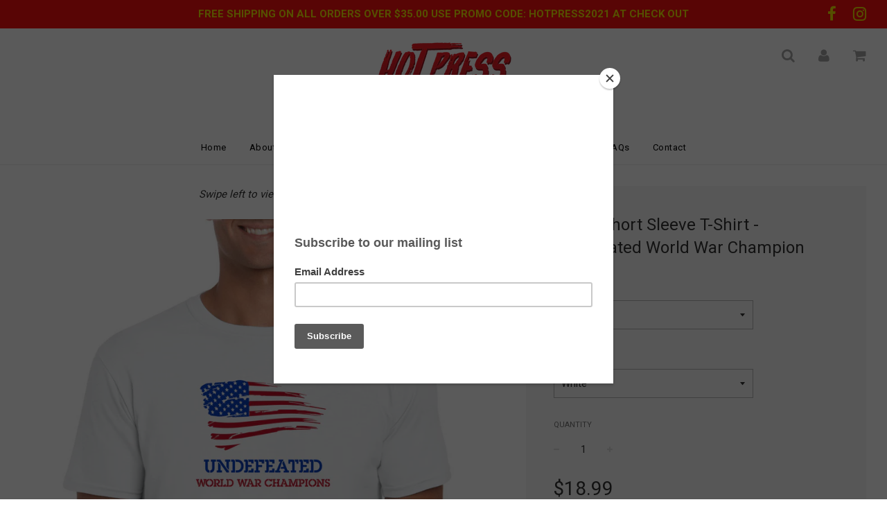

--- FILE ---
content_type: text/html; charset=utf-8
request_url: https://hotpressapparel.com/products/mens-short-sleeve-t-shirt-undefeated-world-war-champion
body_size: 23607
content:
<!doctype html>
<!--[if IE 8]><html class="no-js lt-ie9" lang="en"> <![endif]-->
<!--[if IE 9 ]><html class="ie9 no-js"> <![endif]-->
<!--[if (gt IE 9)|!(IE)]><!--> <html class="no-js"> <!--<![endif]-->
<head>

  <!-- Basic page needs ================================================== -->
  <meta charset="utf-8">
  <meta http-equiv="X-UA-Compatible" content="IE=edge">

	

  <!-- Title and description ================================================== -->
  <title>
  Hot Press Apparel Men&#39;s Short Sleeve T-Shirt - Undefeated World War Champion
  </title>

  
  <meta name="description" content="Hot Press Apparel Men&#39;s Short Sleeve T-Shirt - Undefeated World War Champion It is because of the greatest generation in American history we are able to live they way we do today. &amp;nbsp;Thanks to them they made us back to back, undefeated World War Champs!&amp;nbsp; Proudly Designed, Printed, and Shipped in the USA!">
  

  <!-- Helpers ================================================== -->
  <!-- /snippets/social-meta-tags.liquid -->


  <meta property="og:type" content="product">
  <meta property="og:title" content="Men&#39;s Short Sleeve T-Shirt - Undefeated World War Champion">
  
    <meta property="og:image" content="http://hotpressapparel.com/cdn/shop/products/197.B_cbc7a0b7-584c-46fc-a58c-76fa494cda70_grande.jpg?v=1621707663">
    <meta property="og:image:secure_url" content="https://hotpressapparel.com/cdn/shop/products/197.B_cbc7a0b7-584c-46fc-a58c-76fa494cda70_grande.jpg?v=1621707663">
  
    <meta property="og:image" content="http://hotpressapparel.com/cdn/shop/products/197.F_13f5753f-fcea-446b-9782-16a9f0b49bd9_grande.jpg?v=1621707658">
    <meta property="og:image:secure_url" content="https://hotpressapparel.com/cdn/shop/products/197.F_13f5753f-fcea-446b-9782-16a9f0b49bd9_grande.jpg?v=1621707658">
  
    <meta property="og:image" content="http://hotpressapparel.com/cdn/shop/products/197.E_059e1c5f-43ed-4340-9966-346c89530837_grande.jpg?v=1621707654">
    <meta property="og:image:secure_url" content="https://hotpressapparel.com/cdn/shop/products/197.E_059e1c5f-43ed-4340-9966-346c89530837_grande.jpg?v=1621707654">
  
  <meta property="og:description" content="Men&#39;s Short Sleeve T-Shirt - Undefeated World War Champion
It is because of the greatest generation in American history we are able to live they way we do today.  Thanks to them they made us back to back, undefeated World War Champs! 
Proudly Designed, Printed, and Shipped in the USA!">
  <meta property="og:price:amount" content="18.99">
  <meta property="og:price:currency" content="USD">

<meta property="og:url" content="https://hotpressapparel.com/products/mens-short-sleeve-t-shirt-undefeated-world-war-champion">
<meta property="og:site_name" content="Hot Press Apparel">




  <meta name="twitter:card" content="summary">


  <meta name="twitter:title" content="Men&#39;s Short Sleeve T-Shirt - Undefeated World War Champion">
  <meta name="twitter:description" content="Men&#39;s Short Sleeve T-Shirt - Undefeated World War Champion
It is because of the greatest generation in American history we are able to live they way we do today.  Thanks to them they made us back to b">
  <meta name="twitter:image" content="https://hotpressapparel.com/cdn/shop/products/197.E_059e1c5f-43ed-4340-9966-346c89530837_grande.jpg?v=1621707654">
  <meta name="twitter:image:width" content="600">
  <meta name="twitter:image:height" content="600">


  <link rel="canonical" href="https://hotpressapparel.com/products/mens-short-sleeve-t-shirt-undefeated-world-war-champion">
  
	<meta name="viewport" content="width=device-width, initial-scale=1, maximum-scale=1, user-scalable=0"/>
  
  <meta name="theme-color" content="#000000">

  <!-- CSS ================================================== -->
  <link href="//hotpressapparel.com/cdn/shop/t/2/assets/plugins.css?v=4816738248683878991674764329" rel="stylesheet" type="text/css" media="all" />
  <link href="//hotpressapparel.com/cdn/shop/t/2/assets/timber.scss.css?v=117234297181635969881674764330" rel="stylesheet" type="text/css" media="all" />

  
		<link href="//fonts.googleapis.com/css?family=Roboto:400,700" rel="stylesheet" type="text/css" media="all" />
		
	


		<link href="//fonts.googleapis.com/css?family=Roboto:400,700" rel="stylesheet" type="text/css" media="all" />
		
	

  <!-- Header hook for plugins ================================================== -->
  <script>window.performance && window.performance.mark && window.performance.mark('shopify.content_for_header.start');</script><meta id="shopify-digital-wallet" name="shopify-digital-wallet" content="/17283517/digital_wallets/dialog">
<meta name="shopify-checkout-api-token" content="5f8279c57a4478a9ff415a575384c92e">
<meta id="in-context-paypal-metadata" data-shop-id="17283517" data-venmo-supported="false" data-environment="production" data-locale="en_US" data-paypal-v4="true" data-currency="USD">
<link rel="alternate" type="application/json+oembed" href="https://hotpressapparel.com/products/mens-short-sleeve-t-shirt-undefeated-world-war-champion.oembed">
<script async="async" src="/checkouts/internal/preloads.js?locale=en-US"></script>
<link rel="preconnect" href="https://shop.app" crossorigin="anonymous">
<script async="async" src="https://shop.app/checkouts/internal/preloads.js?locale=en-US&shop_id=17283517" crossorigin="anonymous"></script>
<script id="apple-pay-shop-capabilities" type="application/json">{"shopId":17283517,"countryCode":"US","currencyCode":"USD","merchantCapabilities":["supports3DS"],"merchantId":"gid:\/\/shopify\/Shop\/17283517","merchantName":"Hot Press Apparel","requiredBillingContactFields":["postalAddress","email"],"requiredShippingContactFields":["postalAddress","email"],"shippingType":"shipping","supportedNetworks":["visa","masterCard","amex","discover","elo","jcb"],"total":{"type":"pending","label":"Hot Press Apparel","amount":"1.00"},"shopifyPaymentsEnabled":true,"supportsSubscriptions":true}</script>
<script id="shopify-features" type="application/json">{"accessToken":"5f8279c57a4478a9ff415a575384c92e","betas":["rich-media-storefront-analytics"],"domain":"hotpressapparel.com","predictiveSearch":true,"shopId":17283517,"locale":"en"}</script>
<script>var Shopify = Shopify || {};
Shopify.shop = "hot-press-apparel.myshopify.com";
Shopify.locale = "en";
Shopify.currency = {"active":"USD","rate":"1.0"};
Shopify.country = "US";
Shopify.theme = {"name":"Flow","id":183446993,"schema_name":"Flow","schema_version":"6.0.6","theme_store_id":801,"role":"main"};
Shopify.theme.handle = "null";
Shopify.theme.style = {"id":null,"handle":null};
Shopify.cdnHost = "hotpressapparel.com/cdn";
Shopify.routes = Shopify.routes || {};
Shopify.routes.root = "/";</script>
<script type="module">!function(o){(o.Shopify=o.Shopify||{}).modules=!0}(window);</script>
<script>!function(o){function n(){var o=[];function n(){o.push(Array.prototype.slice.apply(arguments))}return n.q=o,n}var t=o.Shopify=o.Shopify||{};t.loadFeatures=n(),t.autoloadFeatures=n()}(window);</script>
<script>
  window.ShopifyPay = window.ShopifyPay || {};
  window.ShopifyPay.apiHost = "shop.app\/pay";
  window.ShopifyPay.redirectState = null;
</script>
<script id="shop-js-analytics" type="application/json">{"pageType":"product"}</script>
<script defer="defer" async type="module" src="//hotpressapparel.com/cdn/shopifycloud/shop-js/modules/v2/client.init-shop-cart-sync_D0dqhulL.en.esm.js"></script>
<script defer="defer" async type="module" src="//hotpressapparel.com/cdn/shopifycloud/shop-js/modules/v2/chunk.common_CpVO7qML.esm.js"></script>
<script type="module">
  await import("//hotpressapparel.com/cdn/shopifycloud/shop-js/modules/v2/client.init-shop-cart-sync_D0dqhulL.en.esm.js");
await import("//hotpressapparel.com/cdn/shopifycloud/shop-js/modules/v2/chunk.common_CpVO7qML.esm.js");

  window.Shopify.SignInWithShop?.initShopCartSync?.({"fedCMEnabled":true,"windoidEnabled":true});

</script>
<script>
  window.Shopify = window.Shopify || {};
  if (!window.Shopify.featureAssets) window.Shopify.featureAssets = {};
  window.Shopify.featureAssets['shop-js'] = {"shop-cart-sync":["modules/v2/client.shop-cart-sync_D9bwt38V.en.esm.js","modules/v2/chunk.common_CpVO7qML.esm.js"],"init-fed-cm":["modules/v2/client.init-fed-cm_BJ8NPuHe.en.esm.js","modules/v2/chunk.common_CpVO7qML.esm.js"],"init-shop-email-lookup-coordinator":["modules/v2/client.init-shop-email-lookup-coordinator_pVrP2-kG.en.esm.js","modules/v2/chunk.common_CpVO7qML.esm.js"],"shop-cash-offers":["modules/v2/client.shop-cash-offers_CNh7FWN-.en.esm.js","modules/v2/chunk.common_CpVO7qML.esm.js","modules/v2/chunk.modal_DKF6x0Jh.esm.js"],"init-shop-cart-sync":["modules/v2/client.init-shop-cart-sync_D0dqhulL.en.esm.js","modules/v2/chunk.common_CpVO7qML.esm.js"],"init-windoid":["modules/v2/client.init-windoid_DaoAelzT.en.esm.js","modules/v2/chunk.common_CpVO7qML.esm.js"],"shop-toast-manager":["modules/v2/client.shop-toast-manager_1DND8Tac.en.esm.js","modules/v2/chunk.common_CpVO7qML.esm.js"],"pay-button":["modules/v2/client.pay-button_CFeQi1r6.en.esm.js","modules/v2/chunk.common_CpVO7qML.esm.js"],"shop-button":["modules/v2/client.shop-button_Ca94MDdQ.en.esm.js","modules/v2/chunk.common_CpVO7qML.esm.js"],"shop-login-button":["modules/v2/client.shop-login-button_DPYNfp1Z.en.esm.js","modules/v2/chunk.common_CpVO7qML.esm.js","modules/v2/chunk.modal_DKF6x0Jh.esm.js"],"avatar":["modules/v2/client.avatar_BTnouDA3.en.esm.js"],"shop-follow-button":["modules/v2/client.shop-follow-button_BMKh4nJE.en.esm.js","modules/v2/chunk.common_CpVO7qML.esm.js","modules/v2/chunk.modal_DKF6x0Jh.esm.js"],"init-customer-accounts-sign-up":["modules/v2/client.init-customer-accounts-sign-up_CJXi5kRN.en.esm.js","modules/v2/client.shop-login-button_DPYNfp1Z.en.esm.js","modules/v2/chunk.common_CpVO7qML.esm.js","modules/v2/chunk.modal_DKF6x0Jh.esm.js"],"init-shop-for-new-customer-accounts":["modules/v2/client.init-shop-for-new-customer-accounts_BoBxkgWu.en.esm.js","modules/v2/client.shop-login-button_DPYNfp1Z.en.esm.js","modules/v2/chunk.common_CpVO7qML.esm.js","modules/v2/chunk.modal_DKF6x0Jh.esm.js"],"init-customer-accounts":["modules/v2/client.init-customer-accounts_DCuDTzpR.en.esm.js","modules/v2/client.shop-login-button_DPYNfp1Z.en.esm.js","modules/v2/chunk.common_CpVO7qML.esm.js","modules/v2/chunk.modal_DKF6x0Jh.esm.js"],"checkout-modal":["modules/v2/client.checkout-modal_U_3e4VxF.en.esm.js","modules/v2/chunk.common_CpVO7qML.esm.js","modules/v2/chunk.modal_DKF6x0Jh.esm.js"],"lead-capture":["modules/v2/client.lead-capture_DEgn0Z8u.en.esm.js","modules/v2/chunk.common_CpVO7qML.esm.js","modules/v2/chunk.modal_DKF6x0Jh.esm.js"],"shop-login":["modules/v2/client.shop-login_CoM5QKZ_.en.esm.js","modules/v2/chunk.common_CpVO7qML.esm.js","modules/v2/chunk.modal_DKF6x0Jh.esm.js"],"payment-terms":["modules/v2/client.payment-terms_BmrqWn8r.en.esm.js","modules/v2/chunk.common_CpVO7qML.esm.js","modules/v2/chunk.modal_DKF6x0Jh.esm.js"]};
</script>
<script>(function() {
  var isLoaded = false;
  function asyncLoad() {
    if (isLoaded) return;
    isLoaded = true;
    var urls = ["https:\/\/chimpstatic.com\/mcjs-connected\/js\/users\/39dd9e954fd5917a796d83263\/d439a71d301600fe38d4485af.js?shop=hot-press-apparel.myshopify.com"];
    for (var i = 0; i < urls.length; i++) {
      var s = document.createElement('script');
      s.type = 'text/javascript';
      s.async = true;
      s.src = urls[i];
      var x = document.getElementsByTagName('script')[0];
      x.parentNode.insertBefore(s, x);
    }
  };
  if(window.attachEvent) {
    window.attachEvent('onload', asyncLoad);
  } else {
    window.addEventListener('load', asyncLoad, false);
  }
})();</script>
<script id="__st">var __st={"a":17283517,"offset":-18000,"reqid":"a5e85e78-a60c-44b7-8b4b-261224749fbb-1764218070","pageurl":"hotpressapparel.com\/products\/mens-short-sleeve-t-shirt-undefeated-world-war-champion","u":"78b2219d6a5e","p":"product","rtyp":"product","rid":6714233913504};</script>
<script>window.ShopifyPaypalV4VisibilityTracking = true;</script>
<script id="captcha-bootstrap">!function(){'use strict';const t='contact',e='account',n='new_comment',o=[[t,t],['blogs',n],['comments',n],[t,'customer']],c=[[e,'customer_login'],[e,'guest_login'],[e,'recover_customer_password'],[e,'create_customer']],r=t=>t.map((([t,e])=>`form[action*='/${t}']:not([data-nocaptcha='true']) input[name='form_type'][value='${e}']`)).join(','),a=t=>()=>t?[...document.querySelectorAll(t)].map((t=>t.form)):[];function s(){const t=[...o],e=r(t);return a(e)}const i='password',u='form_key',d=['recaptcha-v3-token','g-recaptcha-response','h-captcha-response',i],f=()=>{try{return window.sessionStorage}catch{return}},m='__shopify_v',_=t=>t.elements[u];function p(t,e,n=!1){try{const o=window.sessionStorage,c=JSON.parse(o.getItem(e)),{data:r}=function(t){const{data:e,action:n}=t;return t[m]||n?{data:e,action:n}:{data:t,action:n}}(c);for(const[e,n]of Object.entries(r))t.elements[e]&&(t.elements[e].value=n);n&&o.removeItem(e)}catch(o){console.error('form repopulation failed',{error:o})}}const l='form_type',E='cptcha';function T(t){t.dataset[E]=!0}const w=window,h=w.document,L='Shopify',v='ce_forms',y='captcha';let A=!1;((t,e)=>{const n=(g='f06e6c50-85a8-45c8-87d0-21a2b65856fe',I='https://cdn.shopify.com/shopifycloud/storefront-forms-hcaptcha/ce_storefront_forms_captcha_hcaptcha.v1.5.2.iife.js',D={infoText:'Protected by hCaptcha',privacyText:'Privacy',termsText:'Terms'},(t,e,n)=>{const o=w[L][v],c=o.bindForm;if(c)return c(t,g,e,D).then(n);var r;o.q.push([[t,g,e,D],n]),r=I,A||(h.body.append(Object.assign(h.createElement('script'),{id:'captcha-provider',async:!0,src:r})),A=!0)});var g,I,D;w[L]=w[L]||{},w[L][v]=w[L][v]||{},w[L][v].q=[],w[L][y]=w[L][y]||{},w[L][y].protect=function(t,e){n(t,void 0,e),T(t)},Object.freeze(w[L][y]),function(t,e,n,w,h,L){const[v,y,A,g]=function(t,e,n){const i=e?o:[],u=t?c:[],d=[...i,...u],f=r(d),m=r(i),_=r(d.filter((([t,e])=>n.includes(e))));return[a(f),a(m),a(_),s()]}(w,h,L),I=t=>{const e=t.target;return e instanceof HTMLFormElement?e:e&&e.form},D=t=>v().includes(t);t.addEventListener('submit',(t=>{const e=I(t);if(!e)return;const n=D(e)&&!e.dataset.hcaptchaBound&&!e.dataset.recaptchaBound,o=_(e),c=g().includes(e)&&(!o||!o.value);(n||c)&&t.preventDefault(),c&&!n&&(function(t){try{if(!f())return;!function(t){const e=f();if(!e)return;const n=_(t);if(!n)return;const o=n.value;o&&e.removeItem(o)}(t);const e=Array.from(Array(32),(()=>Math.random().toString(36)[2])).join('');!function(t,e){_(t)||t.append(Object.assign(document.createElement('input'),{type:'hidden',name:u})),t.elements[u].value=e}(t,e),function(t,e){const n=f();if(!n)return;const o=[...t.querySelectorAll(`input[type='${i}']`)].map((({name:t})=>t)),c=[...d,...o],r={};for(const[a,s]of new FormData(t).entries())c.includes(a)||(r[a]=s);n.setItem(e,JSON.stringify({[m]:1,action:t.action,data:r}))}(t,e)}catch(e){console.error('failed to persist form',e)}}(e),e.submit())}));const S=(t,e)=>{t&&!t.dataset[E]&&(n(t,e.some((e=>e===t))),T(t))};for(const o of['focusin','change'])t.addEventListener(o,(t=>{const e=I(t);D(e)&&S(e,y())}));const B=e.get('form_key'),M=e.get(l),P=B&&M;t.addEventListener('DOMContentLoaded',(()=>{const t=y();if(P)for(const e of t)e.elements[l].value===M&&p(e,B);[...new Set([...A(),...v().filter((t=>'true'===t.dataset.shopifyCaptcha))])].forEach((e=>S(e,t)))}))}(h,new URLSearchParams(w.location.search),n,t,e,['guest_login'])})(!0,!0)}();</script>
<script integrity="sha256-52AcMU7V7pcBOXWImdc/TAGTFKeNjmkeM1Pvks/DTgc=" data-source-attribution="shopify.loadfeatures" defer="defer" src="//hotpressapparel.com/cdn/shopifycloud/storefront/assets/storefront/load_feature-81c60534.js" crossorigin="anonymous"></script>
<script crossorigin="anonymous" defer="defer" src="//hotpressapparel.com/cdn/shopifycloud/storefront/assets/shopify_pay/storefront-65b4c6d7.js?v=20250812"></script>
<script data-source-attribution="shopify.dynamic_checkout.dynamic.init">var Shopify=Shopify||{};Shopify.PaymentButton=Shopify.PaymentButton||{isStorefrontPortableWallets:!0,init:function(){window.Shopify.PaymentButton.init=function(){};var t=document.createElement("script");t.src="https://hotpressapparel.com/cdn/shopifycloud/portable-wallets/latest/portable-wallets.en.js",t.type="module",document.head.appendChild(t)}};
</script>
<script data-source-attribution="shopify.dynamic_checkout.buyer_consent">
  function portableWalletsHideBuyerConsent(e){var t=document.getElementById("shopify-buyer-consent"),n=document.getElementById("shopify-subscription-policy-button");t&&n&&(t.classList.add("hidden"),t.setAttribute("aria-hidden","true"),n.removeEventListener("click",e))}function portableWalletsShowBuyerConsent(e){var t=document.getElementById("shopify-buyer-consent"),n=document.getElementById("shopify-subscription-policy-button");t&&n&&(t.classList.remove("hidden"),t.removeAttribute("aria-hidden"),n.addEventListener("click",e))}window.Shopify?.PaymentButton&&(window.Shopify.PaymentButton.hideBuyerConsent=portableWalletsHideBuyerConsent,window.Shopify.PaymentButton.showBuyerConsent=portableWalletsShowBuyerConsent);
</script>
<script data-source-attribution="shopify.dynamic_checkout.cart.bootstrap">document.addEventListener("DOMContentLoaded",(function(){function t(){return document.querySelector("shopify-accelerated-checkout-cart, shopify-accelerated-checkout")}if(t())Shopify.PaymentButton.init();else{new MutationObserver((function(e,n){t()&&(Shopify.PaymentButton.init(),n.disconnect())})).observe(document.body,{childList:!0,subtree:!0})}}));
</script>
<link id="shopify-accelerated-checkout-styles" rel="stylesheet" media="screen" href="https://hotpressapparel.com/cdn/shopifycloud/portable-wallets/latest/accelerated-checkout-backwards-compat.css" crossorigin="anonymous">
<style id="shopify-accelerated-checkout-cart">
        #shopify-buyer-consent {
  margin-top: 1em;
  display: inline-block;
  width: 100%;
}

#shopify-buyer-consent.hidden {
  display: none;
}

#shopify-subscription-policy-button {
  background: none;
  border: none;
  padding: 0;
  text-decoration: underline;
  font-size: inherit;
  cursor: pointer;
}

#shopify-subscription-policy-button::before {
  box-shadow: none;
}

      </style>

<script>window.performance && window.performance.mark && window.performance.mark('shopify.content_for_header.end');</script>
  <!-- /snippets/oldIE-js.liquid -->


<!--[if lt IE 9]>
<script src="//cdnjs.cloudflare.com/ajax/libs/html5shiv/3.7.2/html5shiv.min.js" type="text/javascript"></script>
<script src="//hotpressapparel.com/cdn/shop/t/2/assets/respond.min.js?v=52248677837542619231499697190" type="text/javascript"></script>
<link href="//hotpressapparel.com/cdn/shop/t/2/assets/respond-proxy.html" id="respond-proxy" rel="respond-proxy" />
<link href="//hotpressapparel.com/search?q=dfd336865e6909bacabfa5b578c5a1b0" id="respond-redirect" rel="respond-redirect" />
<script src="//hotpressapparel.com/search?q=dfd336865e6909bacabfa5b578c5a1b0" type="text/javascript"></script>
<![endif]-->



  <script src="//ajax.googleapis.com/ajax/libs/jquery/1.11.0/jquery.min.js" type="text/javascript"></script>
  <script src="//hotpressapparel.com/cdn/shop/t/2/assets/modernizr.min.js?v=137617515274177302221499697189" type="text/javascript"></script>
  <script src="//hotpressapparel.com/cdn/shop/t/2/assets/owlCarousel.js?v=75813715580695946121499697189" type="text/javascript"></script>

  
  

<link href="https://monorail-edge.shopifysvc.com" rel="dns-prefetch">
<script>(function(){if ("sendBeacon" in navigator && "performance" in window) {try {var session_token_from_headers = performance.getEntriesByType('navigation')[0].serverTiming.find(x => x.name == '_s').description;} catch {var session_token_from_headers = undefined;}var session_cookie_matches = document.cookie.match(/_shopify_s=([^;]*)/);var session_token_from_cookie = session_cookie_matches && session_cookie_matches.length === 2 ? session_cookie_matches[1] : "";var session_token = session_token_from_headers || session_token_from_cookie || "";function handle_abandonment_event(e) {var entries = performance.getEntries().filter(function(entry) {return /monorail-edge.shopifysvc.com/.test(entry.name);});if (!window.abandonment_tracked && entries.length === 0) {window.abandonment_tracked = true;var currentMs = Date.now();var navigation_start = performance.timing.navigationStart;var payload = {shop_id: 17283517,url: window.location.href,navigation_start,duration: currentMs - navigation_start,session_token,page_type: "product"};window.navigator.sendBeacon("https://monorail-edge.shopifysvc.com/v1/produce", JSON.stringify({schema_id: "online_store_buyer_site_abandonment/1.1",payload: payload,metadata: {event_created_at_ms: currentMs,event_sent_at_ms: currentMs}}));}}window.addEventListener('pagehide', handle_abandonment_event);}}());</script>
<script id="web-pixels-manager-setup">(function e(e,d,r,n,o){if(void 0===o&&(o={}),!Boolean(null===(a=null===(i=window.Shopify)||void 0===i?void 0:i.analytics)||void 0===a?void 0:a.replayQueue)){var i,a;window.Shopify=window.Shopify||{};var t=window.Shopify;t.analytics=t.analytics||{};var s=t.analytics;s.replayQueue=[],s.publish=function(e,d,r){return s.replayQueue.push([e,d,r]),!0};try{self.performance.mark("wpm:start")}catch(e){}var l=function(){var e={modern:/Edge?\/(1{2}[4-9]|1[2-9]\d|[2-9]\d{2}|\d{4,})\.\d+(\.\d+|)|Firefox\/(1{2}[4-9]|1[2-9]\d|[2-9]\d{2}|\d{4,})\.\d+(\.\d+|)|Chrom(ium|e)\/(9{2}|\d{3,})\.\d+(\.\d+|)|(Maci|X1{2}).+ Version\/(15\.\d+|(1[6-9]|[2-9]\d|\d{3,})\.\d+)([,.]\d+|)( \(\w+\)|)( Mobile\/\w+|) Safari\/|Chrome.+OPR\/(9{2}|\d{3,})\.\d+\.\d+|(CPU[ +]OS|iPhone[ +]OS|CPU[ +]iPhone|CPU IPhone OS|CPU iPad OS)[ +]+(15[._]\d+|(1[6-9]|[2-9]\d|\d{3,})[._]\d+)([._]\d+|)|Android:?[ /-](13[3-9]|1[4-9]\d|[2-9]\d{2}|\d{4,})(\.\d+|)(\.\d+|)|Android.+Firefox\/(13[5-9]|1[4-9]\d|[2-9]\d{2}|\d{4,})\.\d+(\.\d+|)|Android.+Chrom(ium|e)\/(13[3-9]|1[4-9]\d|[2-9]\d{2}|\d{4,})\.\d+(\.\d+|)|SamsungBrowser\/([2-9]\d|\d{3,})\.\d+/,legacy:/Edge?\/(1[6-9]|[2-9]\d|\d{3,})\.\d+(\.\d+|)|Firefox\/(5[4-9]|[6-9]\d|\d{3,})\.\d+(\.\d+|)|Chrom(ium|e)\/(5[1-9]|[6-9]\d|\d{3,})\.\d+(\.\d+|)([\d.]+$|.*Safari\/(?![\d.]+ Edge\/[\d.]+$))|(Maci|X1{2}).+ Version\/(10\.\d+|(1[1-9]|[2-9]\d|\d{3,})\.\d+)([,.]\d+|)( \(\w+\)|)( Mobile\/\w+|) Safari\/|Chrome.+OPR\/(3[89]|[4-9]\d|\d{3,})\.\d+\.\d+|(CPU[ +]OS|iPhone[ +]OS|CPU[ +]iPhone|CPU IPhone OS|CPU iPad OS)[ +]+(10[._]\d+|(1[1-9]|[2-9]\d|\d{3,})[._]\d+)([._]\d+|)|Android:?[ /-](13[3-9]|1[4-9]\d|[2-9]\d{2}|\d{4,})(\.\d+|)(\.\d+|)|Mobile Safari.+OPR\/([89]\d|\d{3,})\.\d+\.\d+|Android.+Firefox\/(13[5-9]|1[4-9]\d|[2-9]\d{2}|\d{4,})\.\d+(\.\d+|)|Android.+Chrom(ium|e)\/(13[3-9]|1[4-9]\d|[2-9]\d{2}|\d{4,})\.\d+(\.\d+|)|Android.+(UC? ?Browser|UCWEB|U3)[ /]?(15\.([5-9]|\d{2,})|(1[6-9]|[2-9]\d|\d{3,})\.\d+)\.\d+|SamsungBrowser\/(5\.\d+|([6-9]|\d{2,})\.\d+)|Android.+MQ{2}Browser\/(14(\.(9|\d{2,})|)|(1[5-9]|[2-9]\d|\d{3,})(\.\d+|))(\.\d+|)|K[Aa][Ii]OS\/(3\.\d+|([4-9]|\d{2,})\.\d+)(\.\d+|)/},d=e.modern,r=e.legacy,n=navigator.userAgent;return n.match(d)?"modern":n.match(r)?"legacy":"unknown"}(),u="modern"===l?"modern":"legacy",c=(null!=n?n:{modern:"",legacy:""})[u],f=function(e){return[e.baseUrl,"/wpm","/b",e.hashVersion,"modern"===e.buildTarget?"m":"l",".js"].join("")}({baseUrl:d,hashVersion:r,buildTarget:u}),m=function(e){var d=e.version,r=e.bundleTarget,n=e.surface,o=e.pageUrl,i=e.monorailEndpoint;return{emit:function(e){var a=e.status,t=e.errorMsg,s=(new Date).getTime(),l=JSON.stringify({metadata:{event_sent_at_ms:s},events:[{schema_id:"web_pixels_manager_load/3.1",payload:{version:d,bundle_target:r,page_url:o,status:a,surface:n,error_msg:t},metadata:{event_created_at_ms:s}}]});if(!i)return console&&console.warn&&console.warn("[Web Pixels Manager] No Monorail endpoint provided, skipping logging."),!1;try{return self.navigator.sendBeacon.bind(self.navigator)(i,l)}catch(e){}var u=new XMLHttpRequest;try{return u.open("POST",i,!0),u.setRequestHeader("Content-Type","text/plain"),u.send(l),!0}catch(e){return console&&console.warn&&console.warn("[Web Pixels Manager] Got an unhandled error while logging to Monorail."),!1}}}}({version:r,bundleTarget:l,surface:e.surface,pageUrl:self.location.href,monorailEndpoint:e.monorailEndpoint});try{o.browserTarget=l,function(e){var d=e.src,r=e.async,n=void 0===r||r,o=e.onload,i=e.onerror,a=e.sri,t=e.scriptDataAttributes,s=void 0===t?{}:t,l=document.createElement("script"),u=document.querySelector("head"),c=document.querySelector("body");if(l.async=n,l.src=d,a&&(l.integrity=a,l.crossOrigin="anonymous"),s)for(var f in s)if(Object.prototype.hasOwnProperty.call(s,f))try{l.dataset[f]=s[f]}catch(e){}if(o&&l.addEventListener("load",o),i&&l.addEventListener("error",i),u)u.appendChild(l);else{if(!c)throw new Error("Did not find a head or body element to append the script");c.appendChild(l)}}({src:f,async:!0,onload:function(){if(!function(){var e,d;return Boolean(null===(d=null===(e=window.Shopify)||void 0===e?void 0:e.analytics)||void 0===d?void 0:d.initialized)}()){var d=window.webPixelsManager.init(e)||void 0;if(d){var r=window.Shopify.analytics;r.replayQueue.forEach((function(e){var r=e[0],n=e[1],o=e[2];d.publishCustomEvent(r,n,o)})),r.replayQueue=[],r.publish=d.publishCustomEvent,r.visitor=d.visitor,r.initialized=!0}}},onerror:function(){return m.emit({status:"failed",errorMsg:"".concat(f," has failed to load")})},sri:function(e){var d=/^sha384-[A-Za-z0-9+/=]+$/;return"string"==typeof e&&d.test(e)}(c)?c:"",scriptDataAttributes:o}),m.emit({status:"loading"})}catch(e){m.emit({status:"failed",errorMsg:(null==e?void 0:e.message)||"Unknown error"})}}})({shopId: 17283517,storefrontBaseUrl: "https://hotpressapparel.com",extensionsBaseUrl: "https://extensions.shopifycdn.com/cdn/shopifycloud/web-pixels-manager",monorailEndpoint: "https://monorail-edge.shopifysvc.com/unstable/produce_batch",surface: "storefront-renderer",enabledBetaFlags: ["2dca8a86"],webPixelsConfigList: [{"id":"shopify-app-pixel","configuration":"{}","eventPayloadVersion":"v1","runtimeContext":"STRICT","scriptVersion":"0450","apiClientId":"shopify-pixel","type":"APP","privacyPurposes":["ANALYTICS","MARKETING"]},{"id":"shopify-custom-pixel","eventPayloadVersion":"v1","runtimeContext":"LAX","scriptVersion":"0450","apiClientId":"shopify-pixel","type":"CUSTOM","privacyPurposes":["ANALYTICS","MARKETING"]}],isMerchantRequest: false,initData: {"shop":{"name":"Hot Press Apparel","paymentSettings":{"currencyCode":"USD"},"myshopifyDomain":"hot-press-apparel.myshopify.com","countryCode":"US","storefrontUrl":"https:\/\/hotpressapparel.com"},"customer":null,"cart":null,"checkout":null,"productVariants":[{"price":{"amount":18.99,"currencyCode":"USD"},"product":{"title":"Men's Short Sleeve T-Shirt - Undefeated World War Champion","vendor":"Hot Press Apparel","id":"6714233913504","untranslatedTitle":"Men's Short Sleeve T-Shirt - Undefeated World War Champion","url":"\/products\/mens-short-sleeve-t-shirt-undefeated-world-war-champion","type":"Shirts"},"id":"40004375740576","image":{"src":"\/\/hotpressapparel.com\/cdn\/shop\/products\/197.E_059e1c5f-43ed-4340-9966-346c89530837.jpg?v=1621707654"},"sku":"HPMT197-1","title":"S \/ White","untranslatedTitle":"S \/ White"},{"price":{"amount":18.99,"currencyCode":"USD"},"product":{"title":"Men's Short Sleeve T-Shirt - Undefeated World War Champion","vendor":"Hot Press Apparel","id":"6714233913504","untranslatedTitle":"Men's Short Sleeve T-Shirt - Undefeated World War Champion","url":"\/products\/mens-short-sleeve-t-shirt-undefeated-world-war-champion","type":"Shirts"},"id":"40004375773344","image":{"src":"\/\/hotpressapparel.com\/cdn\/shop\/products\/197.F_13f5753f-fcea-446b-9782-16a9f0b49bd9.jpg?v=1621707658"},"sku":"HPMT197-2","title":"S \/ Sport Grey","untranslatedTitle":"S \/ Sport Grey"},{"price":{"amount":18.99,"currencyCode":"USD"},"product":{"title":"Men's Short Sleeve T-Shirt - Undefeated World War Champion","vendor":"Hot Press Apparel","id":"6714233913504","untranslatedTitle":"Men's Short Sleeve T-Shirt - Undefeated World War Champion","url":"\/products\/mens-short-sleeve-t-shirt-undefeated-world-war-champion","type":"Shirts"},"id":"40004375806112","image":{"src":"\/\/hotpressapparel.com\/cdn\/shop\/products\/197.B_cbc7a0b7-584c-46fc-a58c-76fa494cda70.jpg?v=1621707663"},"sku":"HPMT197-3","title":"S \/ Light Blue","untranslatedTitle":"S \/ Light Blue"},{"price":{"amount":18.99,"currencyCode":"USD"},"product":{"title":"Men's Short Sleeve T-Shirt - Undefeated World War Champion","vendor":"Hot Press Apparel","id":"6714233913504","untranslatedTitle":"Men's Short Sleeve T-Shirt - Undefeated World War Champion","url":"\/products\/mens-short-sleeve-t-shirt-undefeated-world-war-champion","type":"Shirts"},"id":"40004375838880","image":{"src":"\/\/hotpressapparel.com\/cdn\/shop\/products\/197.D_5cf0bf96-de04-4038-a45f-9003a03a2415.jpg?v=1621707668"},"sku":"HPMT197-4","title":"S \/ Gold","untranslatedTitle":"S \/ Gold"},{"price":{"amount":18.99,"currencyCode":"USD"},"product":{"title":"Men's Short Sleeve T-Shirt - Undefeated World War Champion","vendor":"Hot Press Apparel","id":"6714233913504","untranslatedTitle":"Men's Short Sleeve T-Shirt - Undefeated World War Champion","url":"\/products\/mens-short-sleeve-t-shirt-undefeated-world-war-champion","type":"Shirts"},"id":"40004375871648","image":{"src":"\/\/hotpressapparel.com\/cdn\/shop\/products\/197.C_a12b33d5-0045-4a45-806b-3b1518ce749e.jpg?v=1621707674"},"sku":"HPMT197-5","title":"S \/ Lime Green","untranslatedTitle":"S \/ Lime Green"},{"price":{"amount":18.99,"currencyCode":"USD"},"product":{"title":"Men's Short Sleeve T-Shirt - Undefeated World War Champion","vendor":"Hot Press Apparel","id":"6714233913504","untranslatedTitle":"Men's Short Sleeve T-Shirt - Undefeated World War Champion","url":"\/products\/mens-short-sleeve-t-shirt-undefeated-world-war-champion","type":"Shirts"},"id":"40004375904416","image":{"src":"\/\/hotpressapparel.com\/cdn\/shop\/products\/197.A_37edb6a1-2d62-4c4c-8e0c-43a7a79cc7dc.jpg?v=1621707679"},"sku":"HPMT197-6","title":"S \/ Sand","untranslatedTitle":"S \/ Sand"},{"price":{"amount":18.99,"currencyCode":"USD"},"product":{"title":"Men's Short Sleeve T-Shirt - Undefeated World War Champion","vendor":"Hot Press Apparel","id":"6714233913504","untranslatedTitle":"Men's Short Sleeve T-Shirt - Undefeated World War Champion","url":"\/products\/mens-short-sleeve-t-shirt-undefeated-world-war-champion","type":"Shirts"},"id":"40004375937184","image":{"src":"\/\/hotpressapparel.com\/cdn\/shop\/products\/197.E_059e1c5f-43ed-4340-9966-346c89530837.jpg?v=1621707654"},"sku":"HPMT197-7","title":"M \/ White","untranslatedTitle":"M \/ White"},{"price":{"amount":18.99,"currencyCode":"USD"},"product":{"title":"Men's Short Sleeve T-Shirt - Undefeated World War Champion","vendor":"Hot Press Apparel","id":"6714233913504","untranslatedTitle":"Men's Short Sleeve T-Shirt - Undefeated World War Champion","url":"\/products\/mens-short-sleeve-t-shirt-undefeated-world-war-champion","type":"Shirts"},"id":"40004375969952","image":{"src":"\/\/hotpressapparel.com\/cdn\/shop\/products\/197.F_13f5753f-fcea-446b-9782-16a9f0b49bd9.jpg?v=1621707658"},"sku":"HPMT197-8","title":"M \/ Sport Grey","untranslatedTitle":"M \/ Sport Grey"},{"price":{"amount":18.99,"currencyCode":"USD"},"product":{"title":"Men's Short Sleeve T-Shirt - Undefeated World War Champion","vendor":"Hot Press Apparel","id":"6714233913504","untranslatedTitle":"Men's Short Sleeve T-Shirt - Undefeated World War Champion","url":"\/products\/mens-short-sleeve-t-shirt-undefeated-world-war-champion","type":"Shirts"},"id":"40004376002720","image":{"src":"\/\/hotpressapparel.com\/cdn\/shop\/products\/197.B_cbc7a0b7-584c-46fc-a58c-76fa494cda70.jpg?v=1621707663"},"sku":"HPMT197-9","title":"M \/ Light Blue","untranslatedTitle":"M \/ Light Blue"},{"price":{"amount":18.99,"currencyCode":"USD"},"product":{"title":"Men's Short Sleeve T-Shirt - Undefeated World War Champion","vendor":"Hot Press Apparel","id":"6714233913504","untranslatedTitle":"Men's Short Sleeve T-Shirt - Undefeated World War Champion","url":"\/products\/mens-short-sleeve-t-shirt-undefeated-world-war-champion","type":"Shirts"},"id":"40004376035488","image":{"src":"\/\/hotpressapparel.com\/cdn\/shop\/products\/197.D_5cf0bf96-de04-4038-a45f-9003a03a2415.jpg?v=1621707668"},"sku":"HPMT197-10","title":"M \/ Gold","untranslatedTitle":"M \/ Gold"},{"price":{"amount":18.99,"currencyCode":"USD"},"product":{"title":"Men's Short Sleeve T-Shirt - Undefeated World War Champion","vendor":"Hot Press Apparel","id":"6714233913504","untranslatedTitle":"Men's Short Sleeve T-Shirt - Undefeated World War Champion","url":"\/products\/mens-short-sleeve-t-shirt-undefeated-world-war-champion","type":"Shirts"},"id":"40004376068256","image":{"src":"\/\/hotpressapparel.com\/cdn\/shop\/products\/197.C_a12b33d5-0045-4a45-806b-3b1518ce749e.jpg?v=1621707674"},"sku":"HPMT197-11","title":"M \/ Lime Green","untranslatedTitle":"M \/ Lime Green"},{"price":{"amount":18.99,"currencyCode":"USD"},"product":{"title":"Men's Short Sleeve T-Shirt - Undefeated World War Champion","vendor":"Hot Press Apparel","id":"6714233913504","untranslatedTitle":"Men's Short Sleeve T-Shirt - Undefeated World War Champion","url":"\/products\/mens-short-sleeve-t-shirt-undefeated-world-war-champion","type":"Shirts"},"id":"40004376101024","image":{"src":"\/\/hotpressapparel.com\/cdn\/shop\/products\/197.A_37edb6a1-2d62-4c4c-8e0c-43a7a79cc7dc.jpg?v=1621707679"},"sku":"HPMT197-12","title":"M \/ Sand","untranslatedTitle":"M \/ Sand"},{"price":{"amount":18.99,"currencyCode":"USD"},"product":{"title":"Men's Short Sleeve T-Shirt - Undefeated World War Champion","vendor":"Hot Press Apparel","id":"6714233913504","untranslatedTitle":"Men's Short Sleeve T-Shirt - Undefeated World War Champion","url":"\/products\/mens-short-sleeve-t-shirt-undefeated-world-war-champion","type":"Shirts"},"id":"40004376133792","image":{"src":"\/\/hotpressapparel.com\/cdn\/shop\/products\/197.E_059e1c5f-43ed-4340-9966-346c89530837.jpg?v=1621707654"},"sku":"HPMT197-13","title":"L \/ White","untranslatedTitle":"L \/ White"},{"price":{"amount":18.99,"currencyCode":"USD"},"product":{"title":"Men's Short Sleeve T-Shirt - Undefeated World War Champion","vendor":"Hot Press Apparel","id":"6714233913504","untranslatedTitle":"Men's Short Sleeve T-Shirt - Undefeated World War Champion","url":"\/products\/mens-short-sleeve-t-shirt-undefeated-world-war-champion","type":"Shirts"},"id":"40004376166560","image":{"src":"\/\/hotpressapparel.com\/cdn\/shop\/products\/197.F_13f5753f-fcea-446b-9782-16a9f0b49bd9.jpg?v=1621707658"},"sku":"HPMT197-14","title":"L \/ Sport Grey","untranslatedTitle":"L \/ Sport Grey"},{"price":{"amount":18.99,"currencyCode":"USD"},"product":{"title":"Men's Short Sleeve T-Shirt - Undefeated World War Champion","vendor":"Hot Press Apparel","id":"6714233913504","untranslatedTitle":"Men's Short Sleeve T-Shirt - Undefeated World War Champion","url":"\/products\/mens-short-sleeve-t-shirt-undefeated-world-war-champion","type":"Shirts"},"id":"40004376199328","image":{"src":"\/\/hotpressapparel.com\/cdn\/shop\/products\/197.B_cbc7a0b7-584c-46fc-a58c-76fa494cda70.jpg?v=1621707663"},"sku":"HPMT197-15","title":"L \/ Light Blue","untranslatedTitle":"L \/ Light Blue"},{"price":{"amount":18.99,"currencyCode":"USD"},"product":{"title":"Men's Short Sleeve T-Shirt - Undefeated World War Champion","vendor":"Hot Press Apparel","id":"6714233913504","untranslatedTitle":"Men's Short Sleeve T-Shirt - Undefeated World War Champion","url":"\/products\/mens-short-sleeve-t-shirt-undefeated-world-war-champion","type":"Shirts"},"id":"40004376232096","image":{"src":"\/\/hotpressapparel.com\/cdn\/shop\/products\/197.D_5cf0bf96-de04-4038-a45f-9003a03a2415.jpg?v=1621707668"},"sku":"HPMT197-16","title":"L \/ Gold","untranslatedTitle":"L \/ Gold"},{"price":{"amount":18.99,"currencyCode":"USD"},"product":{"title":"Men's Short Sleeve T-Shirt - Undefeated World War Champion","vendor":"Hot Press Apparel","id":"6714233913504","untranslatedTitle":"Men's Short Sleeve T-Shirt - Undefeated World War Champion","url":"\/products\/mens-short-sleeve-t-shirt-undefeated-world-war-champion","type":"Shirts"},"id":"40004376264864","image":{"src":"\/\/hotpressapparel.com\/cdn\/shop\/products\/197.C_a12b33d5-0045-4a45-806b-3b1518ce749e.jpg?v=1621707674"},"sku":"HPMT197-17","title":"L \/ Lime Green","untranslatedTitle":"L \/ Lime Green"},{"price":{"amount":18.99,"currencyCode":"USD"},"product":{"title":"Men's Short Sleeve T-Shirt - Undefeated World War Champion","vendor":"Hot Press Apparel","id":"6714233913504","untranslatedTitle":"Men's Short Sleeve T-Shirt - Undefeated World War Champion","url":"\/products\/mens-short-sleeve-t-shirt-undefeated-world-war-champion","type":"Shirts"},"id":"40004376297632","image":{"src":"\/\/hotpressapparel.com\/cdn\/shop\/products\/197.A_37edb6a1-2d62-4c4c-8e0c-43a7a79cc7dc.jpg?v=1621707679"},"sku":"HPMT197-18","title":"L \/ Sand","untranslatedTitle":"L \/ Sand"},{"price":{"amount":18.99,"currencyCode":"USD"},"product":{"title":"Men's Short Sleeve T-Shirt - Undefeated World War Champion","vendor":"Hot Press Apparel","id":"6714233913504","untranslatedTitle":"Men's Short Sleeve T-Shirt - Undefeated World War Champion","url":"\/products\/mens-short-sleeve-t-shirt-undefeated-world-war-champion","type":"Shirts"},"id":"40004376330400","image":{"src":"\/\/hotpressapparel.com\/cdn\/shop\/products\/197.E_059e1c5f-43ed-4340-9966-346c89530837.jpg?v=1621707654"},"sku":"HPMT197-19","title":"XL \/ White","untranslatedTitle":"XL \/ White"},{"price":{"amount":18.99,"currencyCode":"USD"},"product":{"title":"Men's Short Sleeve T-Shirt - Undefeated World War Champion","vendor":"Hot Press Apparel","id":"6714233913504","untranslatedTitle":"Men's Short Sleeve T-Shirt - Undefeated World War Champion","url":"\/products\/mens-short-sleeve-t-shirt-undefeated-world-war-champion","type":"Shirts"},"id":"40004376363168","image":{"src":"\/\/hotpressapparel.com\/cdn\/shop\/products\/197.F_13f5753f-fcea-446b-9782-16a9f0b49bd9.jpg?v=1621707658"},"sku":"HPMT197-20","title":"XL \/ Sport Grey","untranslatedTitle":"XL \/ Sport Grey"},{"price":{"amount":18.99,"currencyCode":"USD"},"product":{"title":"Men's Short Sleeve T-Shirt - Undefeated World War Champion","vendor":"Hot Press Apparel","id":"6714233913504","untranslatedTitle":"Men's Short Sleeve T-Shirt - Undefeated World War Champion","url":"\/products\/mens-short-sleeve-t-shirt-undefeated-world-war-champion","type":"Shirts"},"id":"40004376395936","image":{"src":"\/\/hotpressapparel.com\/cdn\/shop\/products\/197.B_cbc7a0b7-584c-46fc-a58c-76fa494cda70.jpg?v=1621707663"},"sku":"HPMT197-21","title":"XL \/ Light Blue","untranslatedTitle":"XL \/ Light Blue"},{"price":{"amount":18.99,"currencyCode":"USD"},"product":{"title":"Men's Short Sleeve T-Shirt - Undefeated World War Champion","vendor":"Hot Press Apparel","id":"6714233913504","untranslatedTitle":"Men's Short Sleeve T-Shirt - Undefeated World War Champion","url":"\/products\/mens-short-sleeve-t-shirt-undefeated-world-war-champion","type":"Shirts"},"id":"40004376428704","image":{"src":"\/\/hotpressapparel.com\/cdn\/shop\/products\/197.D_5cf0bf96-de04-4038-a45f-9003a03a2415.jpg?v=1621707668"},"sku":"HPMT197-22","title":"XL \/ Gold","untranslatedTitle":"XL \/ Gold"},{"price":{"amount":18.99,"currencyCode":"USD"},"product":{"title":"Men's Short Sleeve T-Shirt - Undefeated World War Champion","vendor":"Hot Press Apparel","id":"6714233913504","untranslatedTitle":"Men's Short Sleeve T-Shirt - Undefeated World War Champion","url":"\/products\/mens-short-sleeve-t-shirt-undefeated-world-war-champion","type":"Shirts"},"id":"40004376461472","image":{"src":"\/\/hotpressapparel.com\/cdn\/shop\/products\/197.C_a12b33d5-0045-4a45-806b-3b1518ce749e.jpg?v=1621707674"},"sku":"HPMT197-23","title":"XL \/ Lime Green","untranslatedTitle":"XL \/ Lime Green"},{"price":{"amount":18.99,"currencyCode":"USD"},"product":{"title":"Men's Short Sleeve T-Shirt - Undefeated World War Champion","vendor":"Hot Press Apparel","id":"6714233913504","untranslatedTitle":"Men's Short Sleeve T-Shirt - Undefeated World War Champion","url":"\/products\/mens-short-sleeve-t-shirt-undefeated-world-war-champion","type":"Shirts"},"id":"40004376494240","image":{"src":"\/\/hotpressapparel.com\/cdn\/shop\/products\/197.A_37edb6a1-2d62-4c4c-8e0c-43a7a79cc7dc.jpg?v=1621707679"},"sku":"HPMT197-24","title":"XL \/ Sand","untranslatedTitle":"XL \/ Sand"},{"price":{"amount":22.99,"currencyCode":"USD"},"product":{"title":"Men's Short Sleeve T-Shirt - Undefeated World War Champion","vendor":"Hot Press Apparel","id":"6714233913504","untranslatedTitle":"Men's Short Sleeve T-Shirt - Undefeated World War Champion","url":"\/products\/mens-short-sleeve-t-shirt-undefeated-world-war-champion","type":"Shirts"},"id":"40004376527008","image":{"src":"\/\/hotpressapparel.com\/cdn\/shop\/products\/197.E_059e1c5f-43ed-4340-9966-346c89530837.jpg?v=1621707654"},"sku":"HPMT197-25","title":"2XL \/ White","untranslatedTitle":"2XL \/ White"},{"price":{"amount":22.99,"currencyCode":"USD"},"product":{"title":"Men's Short Sleeve T-Shirt - Undefeated World War Champion","vendor":"Hot Press Apparel","id":"6714233913504","untranslatedTitle":"Men's Short Sleeve T-Shirt - Undefeated World War Champion","url":"\/products\/mens-short-sleeve-t-shirt-undefeated-world-war-champion","type":"Shirts"},"id":"40004376559776","image":{"src":"\/\/hotpressapparel.com\/cdn\/shop\/products\/197.F_13f5753f-fcea-446b-9782-16a9f0b49bd9.jpg?v=1621707658"},"sku":"HPMT197-26","title":"2XL \/ Sport Grey","untranslatedTitle":"2XL \/ Sport Grey"},{"price":{"amount":22.99,"currencyCode":"USD"},"product":{"title":"Men's Short Sleeve T-Shirt - Undefeated World War Champion","vendor":"Hot Press Apparel","id":"6714233913504","untranslatedTitle":"Men's Short Sleeve T-Shirt - Undefeated World War Champion","url":"\/products\/mens-short-sleeve-t-shirt-undefeated-world-war-champion","type":"Shirts"},"id":"40004376592544","image":{"src":"\/\/hotpressapparel.com\/cdn\/shop\/products\/197.B_cbc7a0b7-584c-46fc-a58c-76fa494cda70.jpg?v=1621707663"},"sku":"HPMT197-27","title":"2XL \/ Light Blue","untranslatedTitle":"2XL \/ Light Blue"},{"price":{"amount":22.99,"currencyCode":"USD"},"product":{"title":"Men's Short Sleeve T-Shirt - Undefeated World War Champion","vendor":"Hot Press Apparel","id":"6714233913504","untranslatedTitle":"Men's Short Sleeve T-Shirt - Undefeated World War Champion","url":"\/products\/mens-short-sleeve-t-shirt-undefeated-world-war-champion","type":"Shirts"},"id":"40004376625312","image":{"src":"\/\/hotpressapparel.com\/cdn\/shop\/products\/197.D_5cf0bf96-de04-4038-a45f-9003a03a2415.jpg?v=1621707668"},"sku":"HPMT197-28","title":"2XL \/ Gold","untranslatedTitle":"2XL \/ Gold"},{"price":{"amount":22.99,"currencyCode":"USD"},"product":{"title":"Men's Short Sleeve T-Shirt - Undefeated World War Champion","vendor":"Hot Press Apparel","id":"6714233913504","untranslatedTitle":"Men's Short Sleeve T-Shirt - Undefeated World War Champion","url":"\/products\/mens-short-sleeve-t-shirt-undefeated-world-war-champion","type":"Shirts"},"id":"40004376658080","image":{"src":"\/\/hotpressapparel.com\/cdn\/shop\/products\/197.C_a12b33d5-0045-4a45-806b-3b1518ce749e.jpg?v=1621707674"},"sku":"HPMT197-29","title":"2XL \/ Lime Green","untranslatedTitle":"2XL \/ Lime Green"},{"price":{"amount":22.99,"currencyCode":"USD"},"product":{"title":"Men's Short Sleeve T-Shirt - Undefeated World War Champion","vendor":"Hot Press Apparel","id":"6714233913504","untranslatedTitle":"Men's Short Sleeve T-Shirt - Undefeated World War Champion","url":"\/products\/mens-short-sleeve-t-shirt-undefeated-world-war-champion","type":"Shirts"},"id":"40004376690848","image":{"src":"\/\/hotpressapparel.com\/cdn\/shop\/products\/197.A_37edb6a1-2d62-4c4c-8e0c-43a7a79cc7dc.jpg?v=1621707679"},"sku":"HPMT197-30","title":"2XL \/ Sand","untranslatedTitle":"2XL \/ Sand"},{"price":{"amount":23.99,"currencyCode":"USD"},"product":{"title":"Men's Short Sleeve T-Shirt - Undefeated World War Champion","vendor":"Hot Press Apparel","id":"6714233913504","untranslatedTitle":"Men's Short Sleeve T-Shirt - Undefeated World War Champion","url":"\/products\/mens-short-sleeve-t-shirt-undefeated-world-war-champion","type":"Shirts"},"id":"40004376723616","image":{"src":"\/\/hotpressapparel.com\/cdn\/shop\/products\/197.E_059e1c5f-43ed-4340-9966-346c89530837.jpg?v=1621707654"},"sku":"HPMT197-31","title":"3XL \/ White","untranslatedTitle":"3XL \/ White"},{"price":{"amount":23.99,"currencyCode":"USD"},"product":{"title":"Men's Short Sleeve T-Shirt - Undefeated World War Champion","vendor":"Hot Press Apparel","id":"6714233913504","untranslatedTitle":"Men's Short Sleeve T-Shirt - Undefeated World War Champion","url":"\/products\/mens-short-sleeve-t-shirt-undefeated-world-war-champion","type":"Shirts"},"id":"40004376756384","image":{"src":"\/\/hotpressapparel.com\/cdn\/shop\/products\/197.F_13f5753f-fcea-446b-9782-16a9f0b49bd9.jpg?v=1621707658"},"sku":"HPMT197-32","title":"3XL \/ Sport Grey","untranslatedTitle":"3XL \/ Sport Grey"},{"price":{"amount":23.99,"currencyCode":"USD"},"product":{"title":"Men's Short Sleeve T-Shirt - Undefeated World War Champion","vendor":"Hot Press Apparel","id":"6714233913504","untranslatedTitle":"Men's Short Sleeve T-Shirt - Undefeated World War Champion","url":"\/products\/mens-short-sleeve-t-shirt-undefeated-world-war-champion","type":"Shirts"},"id":"40004376789152","image":{"src":"\/\/hotpressapparel.com\/cdn\/shop\/products\/197.B_cbc7a0b7-584c-46fc-a58c-76fa494cda70.jpg?v=1621707663"},"sku":"HPMT197-33","title":"3XL \/ Light Blue","untranslatedTitle":"3XL \/ Light Blue"},{"price":{"amount":23.99,"currencyCode":"USD"},"product":{"title":"Men's Short Sleeve T-Shirt - Undefeated World War Champion","vendor":"Hot Press Apparel","id":"6714233913504","untranslatedTitle":"Men's Short Sleeve T-Shirt - Undefeated World War Champion","url":"\/products\/mens-short-sleeve-t-shirt-undefeated-world-war-champion","type":"Shirts"},"id":"40004376821920","image":{"src":"\/\/hotpressapparel.com\/cdn\/shop\/products\/197.D_5cf0bf96-de04-4038-a45f-9003a03a2415.jpg?v=1621707668"},"sku":"HPMT197-34","title":"3XL \/ Gold","untranslatedTitle":"3XL \/ Gold"},{"price":{"amount":23.99,"currencyCode":"USD"},"product":{"title":"Men's Short Sleeve T-Shirt - Undefeated World War Champion","vendor":"Hot Press Apparel","id":"6714233913504","untranslatedTitle":"Men's Short Sleeve T-Shirt - Undefeated World War Champion","url":"\/products\/mens-short-sleeve-t-shirt-undefeated-world-war-champion","type":"Shirts"},"id":"40004376854688","image":{"src":"\/\/hotpressapparel.com\/cdn\/shop\/products\/197.C_a12b33d5-0045-4a45-806b-3b1518ce749e.jpg?v=1621707674"},"sku":"HPMT197-35","title":"3XL \/ Lime Green","untranslatedTitle":"3XL \/ Lime Green"},{"price":{"amount":23.99,"currencyCode":"USD"},"product":{"title":"Men's Short Sleeve T-Shirt - Undefeated World War Champion","vendor":"Hot Press Apparel","id":"6714233913504","untranslatedTitle":"Men's Short Sleeve T-Shirt - Undefeated World War Champion","url":"\/products\/mens-short-sleeve-t-shirt-undefeated-world-war-champion","type":"Shirts"},"id":"40004376887456","image":{"src":"\/\/hotpressapparel.com\/cdn\/shop\/products\/197.A_37edb6a1-2d62-4c4c-8e0c-43a7a79cc7dc.jpg?v=1621707679"},"sku":"HPMT197-36","title":"3XL \/ Sand","untranslatedTitle":"3XL \/ Sand"},{"price":{"amount":24.99,"currencyCode":"USD"},"product":{"title":"Men's Short Sleeve T-Shirt - Undefeated World War Champion","vendor":"Hot Press Apparel","id":"6714233913504","untranslatedTitle":"Men's Short Sleeve T-Shirt - Undefeated World War Champion","url":"\/products\/mens-short-sleeve-t-shirt-undefeated-world-war-champion","type":"Shirts"},"id":"40004376920224","image":{"src":"\/\/hotpressapparel.com\/cdn\/shop\/products\/197.E_059e1c5f-43ed-4340-9966-346c89530837.jpg?v=1621707654"},"sku":"HPMT197-37","title":"4XL \/ White","untranslatedTitle":"4XL \/ White"},{"price":{"amount":24.99,"currencyCode":"USD"},"product":{"title":"Men's Short Sleeve T-Shirt - Undefeated World War Champion","vendor":"Hot Press Apparel","id":"6714233913504","untranslatedTitle":"Men's Short Sleeve T-Shirt - Undefeated World War Champion","url":"\/products\/mens-short-sleeve-t-shirt-undefeated-world-war-champion","type":"Shirts"},"id":"40004376952992","image":{"src":"\/\/hotpressapparel.com\/cdn\/shop\/products\/197.F_13f5753f-fcea-446b-9782-16a9f0b49bd9.jpg?v=1621707658"},"sku":"HPMT197-38","title":"4XL \/ Sport Grey","untranslatedTitle":"4XL \/ Sport Grey"},{"price":{"amount":24.99,"currencyCode":"USD"},"product":{"title":"Men's Short Sleeve T-Shirt - Undefeated World War Champion","vendor":"Hot Press Apparel","id":"6714233913504","untranslatedTitle":"Men's Short Sleeve T-Shirt - Undefeated World War Champion","url":"\/products\/mens-short-sleeve-t-shirt-undefeated-world-war-champion","type":"Shirts"},"id":"40004376985760","image":{"src":"\/\/hotpressapparel.com\/cdn\/shop\/products\/197.B_cbc7a0b7-584c-46fc-a58c-76fa494cda70.jpg?v=1621707663"},"sku":"HPMT197-39","title":"4XL \/ Light Blue","untranslatedTitle":"4XL \/ Light Blue"},{"price":{"amount":24.99,"currencyCode":"USD"},"product":{"title":"Men's Short Sleeve T-Shirt - Undefeated World War Champion","vendor":"Hot Press Apparel","id":"6714233913504","untranslatedTitle":"Men's Short Sleeve T-Shirt - Undefeated World War Champion","url":"\/products\/mens-short-sleeve-t-shirt-undefeated-world-war-champion","type":"Shirts"},"id":"40004377018528","image":{"src":"\/\/hotpressapparel.com\/cdn\/shop\/products\/197.D_5cf0bf96-de04-4038-a45f-9003a03a2415.jpg?v=1621707668"},"sku":"HPMT197-40","title":"4XL \/ Gold","untranslatedTitle":"4XL \/ Gold"},{"price":{"amount":24.99,"currencyCode":"USD"},"product":{"title":"Men's Short Sleeve T-Shirt - Undefeated World War Champion","vendor":"Hot Press Apparel","id":"6714233913504","untranslatedTitle":"Men's Short Sleeve T-Shirt - Undefeated World War Champion","url":"\/products\/mens-short-sleeve-t-shirt-undefeated-world-war-champion","type":"Shirts"},"id":"40004377051296","image":{"src":"\/\/hotpressapparel.com\/cdn\/shop\/products\/197.C_a12b33d5-0045-4a45-806b-3b1518ce749e.jpg?v=1621707674"},"sku":"HPMT197-41","title":"4XL \/ Lime Green","untranslatedTitle":"4XL \/ Lime Green"},{"price":{"amount":24.99,"currencyCode":"USD"},"product":{"title":"Men's Short Sleeve T-Shirt - Undefeated World War Champion","vendor":"Hot Press Apparel","id":"6714233913504","untranslatedTitle":"Men's Short Sleeve T-Shirt - Undefeated World War Champion","url":"\/products\/mens-short-sleeve-t-shirt-undefeated-world-war-champion","type":"Shirts"},"id":"40004377084064","image":{"src":"\/\/hotpressapparel.com\/cdn\/shop\/products\/197.A_37edb6a1-2d62-4c4c-8e0c-43a7a79cc7dc.jpg?v=1621707679"},"sku":"HPMT197-42","title":"4XL \/ Sand","untranslatedTitle":"4XL \/ Sand"},{"price":{"amount":24.99,"currencyCode":"USD"},"product":{"title":"Men's Short Sleeve T-Shirt - Undefeated World War Champion","vendor":"Hot Press Apparel","id":"6714233913504","untranslatedTitle":"Men's Short Sleeve T-Shirt - Undefeated World War Champion","url":"\/products\/mens-short-sleeve-t-shirt-undefeated-world-war-champion","type":"Shirts"},"id":"40004377116832","image":{"src":"\/\/hotpressapparel.com\/cdn\/shop\/products\/197.E_059e1c5f-43ed-4340-9966-346c89530837.jpg?v=1621707654"},"sku":"HPMT197-43","title":"5XL \/ White","untranslatedTitle":"5XL \/ White"},{"price":{"amount":24.99,"currencyCode":"USD"},"product":{"title":"Men's Short Sleeve T-Shirt - Undefeated World War Champion","vendor":"Hot Press Apparel","id":"6714233913504","untranslatedTitle":"Men's Short Sleeve T-Shirt - Undefeated World War Champion","url":"\/products\/mens-short-sleeve-t-shirt-undefeated-world-war-champion","type":"Shirts"},"id":"40004377149600","image":{"src":"\/\/hotpressapparel.com\/cdn\/shop\/products\/197.F_13f5753f-fcea-446b-9782-16a9f0b49bd9.jpg?v=1621707658"},"sku":"HPMT197-44","title":"5XL \/ Sport Grey","untranslatedTitle":"5XL \/ Sport Grey"},{"price":{"amount":24.99,"currencyCode":"USD"},"product":{"title":"Men's Short Sleeve T-Shirt - Undefeated World War Champion","vendor":"Hot Press Apparel","id":"6714233913504","untranslatedTitle":"Men's Short Sleeve T-Shirt - Undefeated World War Champion","url":"\/products\/mens-short-sleeve-t-shirt-undefeated-world-war-champion","type":"Shirts"},"id":"40004377182368","image":{"src":"\/\/hotpressapparel.com\/cdn\/shop\/products\/197.B_cbc7a0b7-584c-46fc-a58c-76fa494cda70.jpg?v=1621707663"},"sku":"HPMT197-45","title":"5XL \/ Light Blue","untranslatedTitle":"5XL \/ Light Blue"},{"price":{"amount":24.99,"currencyCode":"USD"},"product":{"title":"Men's Short Sleeve T-Shirt - Undefeated World War Champion","vendor":"Hot Press Apparel","id":"6714233913504","untranslatedTitle":"Men's Short Sleeve T-Shirt - Undefeated World War Champion","url":"\/products\/mens-short-sleeve-t-shirt-undefeated-world-war-champion","type":"Shirts"},"id":"40004377215136","image":{"src":"\/\/hotpressapparel.com\/cdn\/shop\/products\/197.D_5cf0bf96-de04-4038-a45f-9003a03a2415.jpg?v=1621707668"},"sku":"HPMT197-46","title":"5XL \/ Gold","untranslatedTitle":"5XL \/ Gold"},{"price":{"amount":24.99,"currencyCode":"USD"},"product":{"title":"Men's Short Sleeve T-Shirt - Undefeated World War Champion","vendor":"Hot Press Apparel","id":"6714233913504","untranslatedTitle":"Men's Short Sleeve T-Shirt - Undefeated World War Champion","url":"\/products\/mens-short-sleeve-t-shirt-undefeated-world-war-champion","type":"Shirts"},"id":"40004377247904","image":{"src":"\/\/hotpressapparel.com\/cdn\/shop\/products\/197.C_a12b33d5-0045-4a45-806b-3b1518ce749e.jpg?v=1621707674"},"sku":"HPMT197-47","title":"5XL \/ Lime Green","untranslatedTitle":"5XL \/ Lime Green"},{"price":{"amount":24.99,"currencyCode":"USD"},"product":{"title":"Men's Short Sleeve T-Shirt - Undefeated World War Champion","vendor":"Hot Press Apparel","id":"6714233913504","untranslatedTitle":"Men's Short Sleeve T-Shirt - Undefeated World War Champion","url":"\/products\/mens-short-sleeve-t-shirt-undefeated-world-war-champion","type":"Shirts"},"id":"40004377280672","image":{"src":"\/\/hotpressapparel.com\/cdn\/shop\/products\/197.A_37edb6a1-2d62-4c4c-8e0c-43a7a79cc7dc.jpg?v=1621707679"},"sku":"HPMT197-48","title":"5XL \/ Sand","untranslatedTitle":"5XL \/ Sand"}],"purchasingCompany":null},},"https://hotpressapparel.com/cdn","ae1676cfwd2530674p4253c800m34e853cb",{"modern":"","legacy":""},{"shopId":"17283517","storefrontBaseUrl":"https:\/\/hotpressapparel.com","extensionBaseUrl":"https:\/\/extensions.shopifycdn.com\/cdn\/shopifycloud\/web-pixels-manager","surface":"storefront-renderer","enabledBetaFlags":"[\"2dca8a86\"]","isMerchantRequest":"false","hashVersion":"ae1676cfwd2530674p4253c800m34e853cb","publish":"custom","events":"[[\"page_viewed\",{}],[\"product_viewed\",{\"productVariant\":{\"price\":{\"amount\":18.99,\"currencyCode\":\"USD\"},\"product\":{\"title\":\"Men's Short Sleeve T-Shirt - Undefeated World War Champion\",\"vendor\":\"Hot Press Apparel\",\"id\":\"6714233913504\",\"untranslatedTitle\":\"Men's Short Sleeve T-Shirt - Undefeated World War Champion\",\"url\":\"\/products\/mens-short-sleeve-t-shirt-undefeated-world-war-champion\",\"type\":\"Shirts\"},\"id\":\"40004375740576\",\"image\":{\"src\":\"\/\/hotpressapparel.com\/cdn\/shop\/products\/197.E_059e1c5f-43ed-4340-9966-346c89530837.jpg?v=1621707654\"},\"sku\":\"HPMT197-1\",\"title\":\"S \/ White\",\"untranslatedTitle\":\"S \/ White\"}}]]"});</script><script>
  window.ShopifyAnalytics = window.ShopifyAnalytics || {};
  window.ShopifyAnalytics.meta = window.ShopifyAnalytics.meta || {};
  window.ShopifyAnalytics.meta.currency = 'USD';
  var meta = {"product":{"id":6714233913504,"gid":"gid:\/\/shopify\/Product\/6714233913504","vendor":"Hot Press Apparel","type":"Shirts","variants":[{"id":40004375740576,"price":1899,"name":"Men's Short Sleeve T-Shirt - Undefeated World War Champion - S \/ White","public_title":"S \/ White","sku":"HPMT197-1"},{"id":40004375773344,"price":1899,"name":"Men's Short Sleeve T-Shirt - Undefeated World War Champion - S \/ Sport Grey","public_title":"S \/ Sport Grey","sku":"HPMT197-2"},{"id":40004375806112,"price":1899,"name":"Men's Short Sleeve T-Shirt - Undefeated World War Champion - S \/ Light Blue","public_title":"S \/ Light Blue","sku":"HPMT197-3"},{"id":40004375838880,"price":1899,"name":"Men's Short Sleeve T-Shirt - Undefeated World War Champion - S \/ Gold","public_title":"S \/ Gold","sku":"HPMT197-4"},{"id":40004375871648,"price":1899,"name":"Men's Short Sleeve T-Shirt - Undefeated World War Champion - S \/ Lime Green","public_title":"S \/ Lime Green","sku":"HPMT197-5"},{"id":40004375904416,"price":1899,"name":"Men's Short Sleeve T-Shirt - Undefeated World War Champion - S \/ Sand","public_title":"S \/ Sand","sku":"HPMT197-6"},{"id":40004375937184,"price":1899,"name":"Men's Short Sleeve T-Shirt - Undefeated World War Champion - M \/ White","public_title":"M \/ White","sku":"HPMT197-7"},{"id":40004375969952,"price":1899,"name":"Men's Short Sleeve T-Shirt - Undefeated World War Champion - M \/ Sport Grey","public_title":"M \/ Sport Grey","sku":"HPMT197-8"},{"id":40004376002720,"price":1899,"name":"Men's Short Sleeve T-Shirt - Undefeated World War Champion - M \/ Light Blue","public_title":"M \/ Light Blue","sku":"HPMT197-9"},{"id":40004376035488,"price":1899,"name":"Men's Short Sleeve T-Shirt - Undefeated World War Champion - M \/ Gold","public_title":"M \/ Gold","sku":"HPMT197-10"},{"id":40004376068256,"price":1899,"name":"Men's Short Sleeve T-Shirt - Undefeated World War Champion - M \/ Lime Green","public_title":"M \/ Lime Green","sku":"HPMT197-11"},{"id":40004376101024,"price":1899,"name":"Men's Short Sleeve T-Shirt - Undefeated World War Champion - M \/ Sand","public_title":"M \/ Sand","sku":"HPMT197-12"},{"id":40004376133792,"price":1899,"name":"Men's Short Sleeve T-Shirt - Undefeated World War Champion - L \/ White","public_title":"L \/ White","sku":"HPMT197-13"},{"id":40004376166560,"price":1899,"name":"Men's Short Sleeve T-Shirt - Undefeated World War Champion - L \/ Sport Grey","public_title":"L \/ Sport Grey","sku":"HPMT197-14"},{"id":40004376199328,"price":1899,"name":"Men's Short Sleeve T-Shirt - Undefeated World War Champion - L \/ Light Blue","public_title":"L \/ Light Blue","sku":"HPMT197-15"},{"id":40004376232096,"price":1899,"name":"Men's Short Sleeve T-Shirt - Undefeated World War Champion - L \/ Gold","public_title":"L \/ Gold","sku":"HPMT197-16"},{"id":40004376264864,"price":1899,"name":"Men's Short Sleeve T-Shirt - Undefeated World War Champion - L \/ Lime Green","public_title":"L \/ Lime Green","sku":"HPMT197-17"},{"id":40004376297632,"price":1899,"name":"Men's Short Sleeve T-Shirt - Undefeated World War Champion - L \/ Sand","public_title":"L \/ Sand","sku":"HPMT197-18"},{"id":40004376330400,"price":1899,"name":"Men's Short Sleeve T-Shirt - Undefeated World War Champion - XL \/ White","public_title":"XL \/ White","sku":"HPMT197-19"},{"id":40004376363168,"price":1899,"name":"Men's Short Sleeve T-Shirt - Undefeated World War Champion - XL \/ Sport Grey","public_title":"XL \/ Sport Grey","sku":"HPMT197-20"},{"id":40004376395936,"price":1899,"name":"Men's Short Sleeve T-Shirt - Undefeated World War Champion - XL \/ Light Blue","public_title":"XL \/ Light Blue","sku":"HPMT197-21"},{"id":40004376428704,"price":1899,"name":"Men's Short Sleeve T-Shirt - Undefeated World War Champion - XL \/ Gold","public_title":"XL \/ Gold","sku":"HPMT197-22"},{"id":40004376461472,"price":1899,"name":"Men's Short Sleeve T-Shirt - Undefeated World War Champion - XL \/ Lime Green","public_title":"XL \/ Lime Green","sku":"HPMT197-23"},{"id":40004376494240,"price":1899,"name":"Men's Short Sleeve T-Shirt - Undefeated World War Champion - XL \/ Sand","public_title":"XL \/ Sand","sku":"HPMT197-24"},{"id":40004376527008,"price":2299,"name":"Men's Short Sleeve T-Shirt - Undefeated World War Champion - 2XL \/ White","public_title":"2XL \/ White","sku":"HPMT197-25"},{"id":40004376559776,"price":2299,"name":"Men's Short Sleeve T-Shirt - Undefeated World War Champion - 2XL \/ Sport Grey","public_title":"2XL \/ Sport Grey","sku":"HPMT197-26"},{"id":40004376592544,"price":2299,"name":"Men's Short Sleeve T-Shirt - Undefeated World War Champion - 2XL \/ Light Blue","public_title":"2XL \/ Light Blue","sku":"HPMT197-27"},{"id":40004376625312,"price":2299,"name":"Men's Short Sleeve T-Shirt - Undefeated World War Champion - 2XL \/ Gold","public_title":"2XL \/ Gold","sku":"HPMT197-28"},{"id":40004376658080,"price":2299,"name":"Men's Short Sleeve T-Shirt - Undefeated World War Champion - 2XL \/ Lime Green","public_title":"2XL \/ Lime Green","sku":"HPMT197-29"},{"id":40004376690848,"price":2299,"name":"Men's Short Sleeve T-Shirt - Undefeated World War Champion - 2XL \/ Sand","public_title":"2XL \/ Sand","sku":"HPMT197-30"},{"id":40004376723616,"price":2399,"name":"Men's Short Sleeve T-Shirt - Undefeated World War Champion - 3XL \/ White","public_title":"3XL \/ White","sku":"HPMT197-31"},{"id":40004376756384,"price":2399,"name":"Men's Short Sleeve T-Shirt - Undefeated World War Champion - 3XL \/ Sport Grey","public_title":"3XL \/ Sport Grey","sku":"HPMT197-32"},{"id":40004376789152,"price":2399,"name":"Men's Short Sleeve T-Shirt - Undefeated World War Champion - 3XL \/ Light Blue","public_title":"3XL \/ Light Blue","sku":"HPMT197-33"},{"id":40004376821920,"price":2399,"name":"Men's Short Sleeve T-Shirt - Undefeated World War Champion - 3XL \/ Gold","public_title":"3XL \/ Gold","sku":"HPMT197-34"},{"id":40004376854688,"price":2399,"name":"Men's Short Sleeve T-Shirt - Undefeated World War Champion - 3XL \/ Lime Green","public_title":"3XL \/ Lime Green","sku":"HPMT197-35"},{"id":40004376887456,"price":2399,"name":"Men's Short Sleeve T-Shirt - Undefeated World War Champion - 3XL \/ Sand","public_title":"3XL \/ Sand","sku":"HPMT197-36"},{"id":40004376920224,"price":2499,"name":"Men's Short Sleeve T-Shirt - Undefeated World War Champion - 4XL \/ White","public_title":"4XL \/ White","sku":"HPMT197-37"},{"id":40004376952992,"price":2499,"name":"Men's Short Sleeve T-Shirt - Undefeated World War Champion - 4XL \/ Sport Grey","public_title":"4XL \/ Sport Grey","sku":"HPMT197-38"},{"id":40004376985760,"price":2499,"name":"Men's Short Sleeve T-Shirt - Undefeated World War Champion - 4XL \/ Light Blue","public_title":"4XL \/ Light Blue","sku":"HPMT197-39"},{"id":40004377018528,"price":2499,"name":"Men's Short Sleeve T-Shirt - Undefeated World War Champion - 4XL \/ Gold","public_title":"4XL \/ Gold","sku":"HPMT197-40"},{"id":40004377051296,"price":2499,"name":"Men's Short Sleeve T-Shirt - Undefeated World War Champion - 4XL \/ Lime Green","public_title":"4XL \/ Lime Green","sku":"HPMT197-41"},{"id":40004377084064,"price":2499,"name":"Men's Short Sleeve T-Shirt - Undefeated World War Champion - 4XL \/ Sand","public_title":"4XL \/ Sand","sku":"HPMT197-42"},{"id":40004377116832,"price":2499,"name":"Men's Short Sleeve T-Shirt - Undefeated World War Champion - 5XL \/ White","public_title":"5XL \/ White","sku":"HPMT197-43"},{"id":40004377149600,"price":2499,"name":"Men's Short Sleeve T-Shirt - Undefeated World War Champion - 5XL \/ Sport Grey","public_title":"5XL \/ Sport Grey","sku":"HPMT197-44"},{"id":40004377182368,"price":2499,"name":"Men's Short Sleeve T-Shirt - Undefeated World War Champion - 5XL \/ Light Blue","public_title":"5XL \/ Light Blue","sku":"HPMT197-45"},{"id":40004377215136,"price":2499,"name":"Men's Short Sleeve T-Shirt - Undefeated World War Champion - 5XL \/ Gold","public_title":"5XL \/ Gold","sku":"HPMT197-46"},{"id":40004377247904,"price":2499,"name":"Men's Short Sleeve T-Shirt - Undefeated World War Champion - 5XL \/ Lime Green","public_title":"5XL \/ Lime Green","sku":"HPMT197-47"},{"id":40004377280672,"price":2499,"name":"Men's Short Sleeve T-Shirt - Undefeated World War Champion - 5XL \/ Sand","public_title":"5XL \/ Sand","sku":"HPMT197-48"}],"remote":false},"page":{"pageType":"product","resourceType":"product","resourceId":6714233913504}};
  for (var attr in meta) {
    window.ShopifyAnalytics.meta[attr] = meta[attr];
  }
</script>
<script class="analytics">
  (function () {
    var customDocumentWrite = function(content) {
      var jquery = null;

      if (window.jQuery) {
        jquery = window.jQuery;
      } else if (window.Checkout && window.Checkout.$) {
        jquery = window.Checkout.$;
      }

      if (jquery) {
        jquery('body').append(content);
      }
    };

    var hasLoggedConversion = function(token) {
      if (token) {
        return document.cookie.indexOf('loggedConversion=' + token) !== -1;
      }
      return false;
    }

    var setCookieIfConversion = function(token) {
      if (token) {
        var twoMonthsFromNow = new Date(Date.now());
        twoMonthsFromNow.setMonth(twoMonthsFromNow.getMonth() + 2);

        document.cookie = 'loggedConversion=' + token + '; expires=' + twoMonthsFromNow;
      }
    }

    var trekkie = window.ShopifyAnalytics.lib = window.trekkie = window.trekkie || [];
    if (trekkie.integrations) {
      return;
    }
    trekkie.methods = [
      'identify',
      'page',
      'ready',
      'track',
      'trackForm',
      'trackLink'
    ];
    trekkie.factory = function(method) {
      return function() {
        var args = Array.prototype.slice.call(arguments);
        args.unshift(method);
        trekkie.push(args);
        return trekkie;
      };
    };
    for (var i = 0; i < trekkie.methods.length; i++) {
      var key = trekkie.methods[i];
      trekkie[key] = trekkie.factory(key);
    }
    trekkie.load = function(config) {
      trekkie.config = config || {};
      trekkie.config.initialDocumentCookie = document.cookie;
      var first = document.getElementsByTagName('script')[0];
      var script = document.createElement('script');
      script.type = 'text/javascript';
      script.onerror = function(e) {
        var scriptFallback = document.createElement('script');
        scriptFallback.type = 'text/javascript';
        scriptFallback.onerror = function(error) {
                var Monorail = {
      produce: function produce(monorailDomain, schemaId, payload) {
        var currentMs = new Date().getTime();
        var event = {
          schema_id: schemaId,
          payload: payload,
          metadata: {
            event_created_at_ms: currentMs,
            event_sent_at_ms: currentMs
          }
        };
        return Monorail.sendRequest("https://" + monorailDomain + "/v1/produce", JSON.stringify(event));
      },
      sendRequest: function sendRequest(endpointUrl, payload) {
        // Try the sendBeacon API
        if (window && window.navigator && typeof window.navigator.sendBeacon === 'function' && typeof window.Blob === 'function' && !Monorail.isIos12()) {
          var blobData = new window.Blob([payload], {
            type: 'text/plain'
          });

          if (window.navigator.sendBeacon(endpointUrl, blobData)) {
            return true;
          } // sendBeacon was not successful

        } // XHR beacon

        var xhr = new XMLHttpRequest();

        try {
          xhr.open('POST', endpointUrl);
          xhr.setRequestHeader('Content-Type', 'text/plain');
          xhr.send(payload);
        } catch (e) {
          console.log(e);
        }

        return false;
      },
      isIos12: function isIos12() {
        return window.navigator.userAgent.lastIndexOf('iPhone; CPU iPhone OS 12_') !== -1 || window.navigator.userAgent.lastIndexOf('iPad; CPU OS 12_') !== -1;
      }
    };
    Monorail.produce('monorail-edge.shopifysvc.com',
      'trekkie_storefront_load_errors/1.1',
      {shop_id: 17283517,
      theme_id: 183446993,
      app_name: "storefront",
      context_url: window.location.href,
      source_url: "//hotpressapparel.com/cdn/s/trekkie.storefront.3c703df509f0f96f3237c9daa54e2777acf1a1dd.min.js"});

        };
        scriptFallback.async = true;
        scriptFallback.src = '//hotpressapparel.com/cdn/s/trekkie.storefront.3c703df509f0f96f3237c9daa54e2777acf1a1dd.min.js';
        first.parentNode.insertBefore(scriptFallback, first);
      };
      script.async = true;
      script.src = '//hotpressapparel.com/cdn/s/trekkie.storefront.3c703df509f0f96f3237c9daa54e2777acf1a1dd.min.js';
      first.parentNode.insertBefore(script, first);
    };
    trekkie.load(
      {"Trekkie":{"appName":"storefront","development":false,"defaultAttributes":{"shopId":17283517,"isMerchantRequest":null,"themeId":183446993,"themeCityHash":"7135582555974760832","contentLanguage":"en","currency":"USD","eventMetadataId":"a99eec24-95fa-4995-b18e-36ee80ac6e27"},"isServerSideCookieWritingEnabled":true,"monorailRegion":"shop_domain","enabledBetaFlags":["f0df213a"]},"Session Attribution":{},"S2S":{"facebookCapiEnabled":false,"source":"trekkie-storefront-renderer","apiClientId":580111}}
    );

    var loaded = false;
    trekkie.ready(function() {
      if (loaded) return;
      loaded = true;

      window.ShopifyAnalytics.lib = window.trekkie;

      var originalDocumentWrite = document.write;
      document.write = customDocumentWrite;
      try { window.ShopifyAnalytics.merchantGoogleAnalytics.call(this); } catch(error) {};
      document.write = originalDocumentWrite;

      window.ShopifyAnalytics.lib.page(null,{"pageType":"product","resourceType":"product","resourceId":6714233913504,"shopifyEmitted":true});

      var match = window.location.pathname.match(/checkouts\/(.+)\/(thank_you|post_purchase)/)
      var token = match? match[1]: undefined;
      if (!hasLoggedConversion(token)) {
        setCookieIfConversion(token);
        window.ShopifyAnalytics.lib.track("Viewed Product",{"currency":"USD","variantId":40004375740576,"productId":6714233913504,"productGid":"gid:\/\/shopify\/Product\/6714233913504","name":"Men's Short Sleeve T-Shirt - Undefeated World War Champion - S \/ White","price":"18.99","sku":"HPMT197-1","brand":"Hot Press Apparel","variant":"S \/ White","category":"Shirts","nonInteraction":true,"remote":false},undefined,undefined,{"shopifyEmitted":true});
      window.ShopifyAnalytics.lib.track("monorail:\/\/trekkie_storefront_viewed_product\/1.1",{"currency":"USD","variantId":40004375740576,"productId":6714233913504,"productGid":"gid:\/\/shopify\/Product\/6714233913504","name":"Men's Short Sleeve T-Shirt - Undefeated World War Champion - S \/ White","price":"18.99","sku":"HPMT197-1","brand":"Hot Press Apparel","variant":"S \/ White","category":"Shirts","nonInteraction":true,"remote":false,"referer":"https:\/\/hotpressapparel.com\/products\/mens-short-sleeve-t-shirt-undefeated-world-war-champion"});
      }
    });


        var eventsListenerScript = document.createElement('script');
        eventsListenerScript.async = true;
        eventsListenerScript.src = "//hotpressapparel.com/cdn/shopifycloud/storefront/assets/shop_events_listener-3da45d37.js";
        document.getElementsByTagName('head')[0].appendChild(eventsListenerScript);

})();</script>
<script
  defer
  src="https://hotpressapparel.com/cdn/shopifycloud/perf-kit/shopify-perf-kit-2.1.2.min.js"
  data-application="storefront-renderer"
  data-shop-id="17283517"
  data-render-region="gcp-us-central1"
  data-page-type="product"
  data-theme-instance-id="183446993"
  data-theme-name="Flow"
  data-theme-version="6.0.6"
  data-monorail-region="shop_domain"
  data-resource-timing-sampling-rate="10"
  data-shs="true"
  data-shs-beacon="true"
  data-shs-export-with-fetch="true"
  data-shs-logs-sample-rate="1"
></script>
</head>


<body id="hot-press-apparel-men-39-s-short-sleeve-t-shirt-undefeated-world-war-champion" class="template-product" >

  <div id="NavDrawer" class="drawer drawer--left">
    <!-- begin mobile-nav -->
    <ul class="mobile-nav">
      <li class="mobile-nav__item mobile-nav__search">
        <form action="/search" method="get" class="input-group search-bar" role="search">
  
  <input type="search" name="q" value="" placeholder="Search our store" class="input-group-field" aria-label="Search our store">
  <span class="input-group-btn hidden">
    <button type="submit" class="btn icon-fallback-text">
      <i class="fa fa-search"></i>
      <span class="fallback-text">Search</span>
    </button>
  </span>
</form>

      </li>
      
        
        
        
          <li class="mobile-nav__item">
            <a href="/" class="mobile-nav__link">Home</a>
          </li>
        
      
        
        
        
          <li class="mobile-nav__item">
            <a href="/pages/about" class="mobile-nav__link">About</a>
          </li>
        
      
        
        
        
          <li class="mobile-nav__item">
            <a href="/collections/best-sellers" class="mobile-nav__link">Best Sellers</a>
          </li>
        
      
        
        
        
          <li class="mobile-nav__item" aria-haspopup="true">
            <div class="mobile-nav__has-sublist">
              <a href="/collections" class="mobile-nav__link">Shop Theme</a>
              <div class="mobile-nav__toggle">
                <button type="button" class="icon-fallback-text mobile-nav__toggle-open">
                  <i class="fa fa-caret-right fa-lg" aria-hidden="true"></i>
                  <span class="fallback-text">See more</span>
                </button>
                <button type="button" class="icon-fallback-text mobile-nav__toggle-close">
                  <i class="fa fa-caret-down fa-lg" aria-hidden="true"></i>
                  <span class="fallback-text">"Close Cart"</span>
                </button>
              </div>
            </div>
            <ul class="mobile-nav__sublist">
              
                
                <li class="mobile-nav__item ">
                  
                    <a href="/pages/best-sellers" class="mobile-nav__link">Best Sellers</a>
                  
                </li>
              
                
                <li class="mobile-nav__item ">
                  
                    <a href="/pages/christmas" class="mobile-nav__link">Christmas</a>
                  
                </li>
              
                
                <li class="mobile-nav__item ">
                  
                    <a href="/pages/horror" class="mobile-nav__link">Horror</a>
                  
                </li>
              
                
                <li class="mobile-nav__item ">
                  
                    <a href="/pages/movies" class="mobile-nav__link">Movies</a>
                  
                </li>
              
                
                <li class="mobile-nav__item ">
                  
                    <a href="/pages/political" class="mobile-nav__link">Political</a>
                  
                </li>
              
                
                <li class="mobile-nav__item ">
                  
                    <a href="/pages/pop-culture" class="mobile-nav__link">Pop Culture</a>
                  
                </li>
              
                
                <li class="mobile-nav__item ">
                  
                    <a href="/pages/sci-fi" class="mobile-nav__link">Sci Fi</a>
                  
                </li>
              
                
                <li class="mobile-nav__item ">
                  
                    <a href="/pages/sports" class="mobile-nav__link">Sports</a>
                  
                </li>
              
                
                <li class="mobile-nav__item ">
                  
                    <a href="/pages/tv-shows" class="mobile-nav__link">TV Shows</a>
                  
                </li>
              
                
                <li class="mobile-nav__item ">
                  
                    <a href="/pages/st-patricks-day" class="mobile-nav__link">St Patrick’s Day</a>
                  
                </li>
              
            </ul>
          </li>
        
      
        
        
        
          <li class="mobile-nav__item" aria-haspopup="true">
            <div class="mobile-nav__has-sublist">
              <a href="/collections/all" class="mobile-nav__link">Shop Style</a>
              <div class="mobile-nav__toggle">
                <button type="button" class="icon-fallback-text mobile-nav__toggle-open">
                  <i class="fa fa-caret-right fa-lg" aria-hidden="true"></i>
                  <span class="fallback-text">See more</span>
                </button>
                <button type="button" class="icon-fallback-text mobile-nav__toggle-close">
                  <i class="fa fa-caret-down fa-lg" aria-hidden="true"></i>
                  <span class="fallback-text">"Close Cart"</span>
                </button>
              </div>
            </div>
            <ul class="mobile-nav__sublist">
              
                
                <li class="mobile-nav__item ">
                  
                    <a href="/collections/mens-short-sleeve-t-shirt" class="mobile-nav__link">Men’s Short Sleeve T-Shirt</a>
                  
                </li>
              
                
                <li class="mobile-nav__item ">
                  
                    <a href="/collections/womens-short-sleeve-t-shirt" class="mobile-nav__link">Women’s Short Sleeve T-Shirt</a>
                  
                </li>
              
                
                <li class="mobile-nav__item ">
                  
                    <a href="/collections/mens-short-sleeve-v-neck" class="mobile-nav__link">Men’s Short Sleeve V-Neck T-Shirt</a>
                  
                </li>
              
                
                <li class="mobile-nav__item ">
                  
                    <a href="/collections/womens-short-sleeve-v-neck" class="mobile-nav__link">Women’s Short Sleeve V-Neck T-Shirt</a>
                  
                </li>
              
                
                <li class="mobile-nav__item ">
                  
                    <a href="/collections/mens-long-sleeve-shirt-1" class="mobile-nav__link">Men’s Long Sleeve</a>
                  
                </li>
              
                
                <li class="mobile-nav__item ">
                  
                    <a href="/collections/womens-off-the-shoulder" class="mobile-nav__link">Women’s Off the Shoulder</a>
                  
                </li>
              
                
                <li class="mobile-nav__item ">
                  
                    <a href="/collections/crew-sweatshirt" class="mobile-nav__link">Unisex Crew Sweatshirt</a>
                  
                </li>
              
                
                <li class="mobile-nav__item ">
                  
                    <a href="/collections/hoodie-sweatshirt" class="mobile-nav__link">Unisex Hoodie Sweatshirt</a>
                  
                </li>
              
                
                <li class="mobile-nav__item ">
                  
                    <a href="/collections/mens-sleeveless-tank-top" class="mobile-nav__link">Men’s Tank Top</a>
                  
                </li>
              
                
                <li class="mobile-nav__item ">
                  
                    <a href="/collections/womens-racer-back-tank-top" class="mobile-nav__link">Women’s Racer Back Tank Top</a>
                  
                </li>
              
            </ul>
          </li>
        
      
        
        
        
          <li class="mobile-nav__item" aria-haspopup="true">
            <div class="mobile-nav__has-sublist">
              <a href="/collections" class="mobile-nav__link">Gear</a>
              <div class="mobile-nav__toggle">
                <button type="button" class="icon-fallback-text mobile-nav__toggle-open">
                  <i class="fa fa-caret-right fa-lg" aria-hidden="true"></i>
                  <span class="fallback-text">See more</span>
                </button>
                <button type="button" class="icon-fallback-text mobile-nav__toggle-close">
                  <i class="fa fa-caret-down fa-lg" aria-hidden="true"></i>
                  <span class="fallback-text">"Close Cart"</span>
                </button>
              </div>
            </div>
            <ul class="mobile-nav__sublist">
              
                
                <li class="mobile-nav__item ">
                  
                    <a href="/collections/northern-kentucky-fly-fishing" class="mobile-nav__link">Northern Kentucky Fly Fishing</a>
                  
                </li>
              
                
                <li class="mobile-nav__item ">
                  
                    <a href="/collections/kentucky-storm-elite-basketball" class="mobile-nav__link">Kentucky Storm Elite Basketball</a>
                  
                </li>
              
                
                <li class="mobile-nav__item ">
                  
                    <a href="/collections/dragons-baseball" class="mobile-nav__link">Dragons Baseball</a>
                  
                </li>
              
                
                <li class="mobile-nav__item ">
                  
                    <a href="/collections/nky-ballers" class="mobile-nav__link">NKY Ballers</a>
                  
                </li>
              
                
                <li class="mobile-nav__item ">
                  
                    <a href="/collections/beechwood-swim-club" class="mobile-nav__link">Beechwood Swim Club</a>
                  
                </li>
              
                
                <li class="mobile-nav__item ">
                  
                    <a href="/collections/be-like-mike" class="mobile-nav__link">Be Like Mike</a>
                  
                </li>
              
            </ul>
          </li>
        
      
        
        
        
          <li class="mobile-nav__item">
            <a href="/pages/faq" class="mobile-nav__link">FAQs</a>
          </li>
        
      
        
        
        
          <li class="mobile-nav__item">
            <a href="/pages/contact" class="mobile-nav__link">Contact</a>
          </li>
        
      
      
    </ul>


      
      

      <span class="mobile-nav-header">Account</span>

	  <ul class="mobile-nav">

        
          <li class="mobile-nav__item">
            <a href="/account/login" id="customer_login_link">Log in</a>
          </li>
          <li class="mobile-nav__item">
            <a href="/account/register" id="customer_register_link">Create account</a>
          </li>
        

	</ul>

      
    <!-- //mobile-nav -->
  </div>
  
  <div id="CartDrawer" class="drawer drawer--right">
    <div class="drawer__header sitewide--title-wrapper">
      <div class="drawer__close js-drawer-close">
        <button type="button" class="icon-fallback-text">
          <i class="fa fa-times fa-lg" aria-hidden="true"></i>
          <span class="fallback-text">"Close Cart"</span>
        </button>
      </div>
      <div class="drawer__title h2 page--title " id="CartTitle">Shopping Cart</div>
      <div class="drawer__title h2 page--title hide" id="ShopNowTitle">Shop now</div>
      <div class="drawer__title h2 page--title hide" id="LogInTitle">Login</div>
      <div class="drawer__title h2 page--title hide" id="SearchTitle">Search for products on our site</div>
    </div>
    <div id="CartContainer"></div>
    <div id="ShopNowContainer" class="hide"></div>
    <div id="SearchContainer" class="hide">
      <div class="wrapper search-drawer">
        <div class="input-group">
          <input type="search" name="q" id="search-input" placeholder="Search our store" class="input-group-field" aria-label="Search our store" autocomplete="off" />
          <span class="input-group-btn">
            <button type="submit" class="btn icon-fallback-text">
              <i class="fa fa-search"></i>
              <span class="fallback-text">Search</span>
            </button>
          </span>
        </div>
        <script id="LiveSearchResultTemplate" type="text/template">
  
    <div class="indiv-search-listing-grid">
      <div class="grid">
        {{#if image}}
        <div class="grid__item large--one-quarter live-search--image">
          <a href="{{url}}" title="{{title}}">
            <img src="{{image}}" alt="{{title}}">
          </a>
        </div>
        {{/if}}
        <div class="grid__item large--three-quarters line-search-content">
          <h3>
            <a href="{{url}}" title="">{{title}}</a>
          </h3>
          <div>
            {{{price_html}}}
          </div>
          <p>{{content}}</p>
        </div>
      </div>
    </div>
  
</script>

        <script type="text/javascript">
            var SearchTranslations = {
                no_results_html: 'Your search for "{{ terms }}" did not yield any results.',
                results_for_html: 'Your search for "{{ terms }}" revealed the following:',
                products: 'Products',
                pages: 'Pages',
                articles: 'Articles'
            };
        </script>
        <div id="search-results" class="grid-uniform">
          <!-- here will be the search results -->
        </div>
        <a id="search-show-more" href="#" class="btn hide">See more</a>
      </div>
    </div>
    <div id="LogInContainer" class="hide"></div>
  </div>
  <div id="DrawerOverlay"></div>

<div id="PageContainer">

	<div id="shopify-section-announcement-bar" class="shopify-section">

  <style>

    .notification-bar{
      background-color: #fa0e0e;
      color: #f2e400;
    }

    .notification-bar a, .notification-bar .social-sharing.is-clean a{
      color: #f2e400;
    }

    #site-title{
    	padding: px;
    }

  </style>

  <div class="notification-bar">

	  

		  <div id="sharing" class="social-sharing is-clean" data-permalink="">

			  <ul id="sm-icons" class="clearfix">

                  
					  <li id="sm-facebook">
						  <a href="https://www.facebook.com/HotPressTees/">
							  <i class="fa fa-facebook fa-2x"></i>
						  </a>
					  </li>
                  

                  

                  

                  

                  

                  
					  <li id="sm-instagram">
						  <a href="https://www.instagram.com/hotpressapparel/">
							  <i class="fa fa-instagram fa-2x"></i>
						  </a>
					  </li>
                  

			  </ul>

		  </div>

	  

      
        <div class="notification-bar__message custom-font"><p><strong>FREE SHIPPING ON ALL ORDERS OVER $35.00  USE PROMO CODE: HOTPRESS2021 AT CHECK OUT</strong></p></div>
      

  </div>



</div>

	<div id="shopify-section-header" class="shopify-section"><div data-section-id="header" data-section-type="header-section" class="header-section--wrapper">

    <header class="site-header medium--hide small--hide sticky-header sticky-header-transformed ui sticky logo_above">
      <div class="wrapper">

        

      

            

            <div class="grid--full grid--center">
                <div class="grid__item large--one-whole">
                    <div class="site-header__logo large--center" itemscope itemtype="http://schema.org/Organization">

                        
                            <div class="site-header__logo h1" id="site-title" itemscope itemtype="http://schema.org/Organization">
                                
                                
                                    <a href="/" itemprop="url" class="site-header__logo-image">
                                        
                                        <img src="//hotpressapparel.com/cdn/shop/files/hot_press_apparel_logo_beb669ce-28a5-4413-9a08-210949b7b2e3_200x.png?v=1613535159"
                                             srcset="//hotpressapparel.com/cdn/shop/files/hot_press_apparel_logo_beb669ce-28a5-4413-9a08-210949b7b2e3_200x.png?v=1613535159 1x, //hotpressapparel.com/cdn/shop/files/hot_press_apparel_logo_beb669ce-28a5-4413-9a08-210949b7b2e3_200x@2x.png?v=1613535159 2x"
                                             alt="Hot Press Apparel"
                                             itemprop="logo">
                                    </a>
                                
                                
                    </div>
                    

                </div>
            </div>
            <div class="grid__item large--one-whole">

                <div class="top-links header-font">

                    <ul class="site-nav" id="AccessibleNav">
                        

                            

                            

                                <li>
                                    <a href="/" class="site-nav__link">Home</a>
                                </li>

                            

                        

                            

                            

                                <li>
                                    <a href="/pages/about" class="site-nav__link">About</a>
                                </li>

                            

                        

                            

                            

                                <li>
                                    <a href="/collections/best-sellers" class="site-nav__link">Best Sellers</a>
                                </li>

                            

                        

                            

                            
                                <li class="site-nav--has-dropdown" aria-haspopup="true">
                                    <a href="/collections" class="site-nav__link">
                                        Shop Theme
                                        <span class="icon icon-arrow-down" aria-hidden="true"></span>
                                    </a>

                                    <ul class="site-nav__dropdown">
                                        
                                            
                                            
                                                <li>
                                                    <a href="/pages/best-sellers" class="site-nav__link">Best Sellers</a>
                                                </li>
                                            
                                        
                                            
                                            
                                                <li>
                                                    <a href="/pages/christmas" class="site-nav__link">Christmas</a>
                                                </li>
                                            
                                        
                                            
                                            
                                                <li>
                                                    <a href="/pages/horror" class="site-nav__link">Horror</a>
                                                </li>
                                            
                                        
                                            
                                            
                                                <li>
                                                    <a href="/pages/movies" class="site-nav__link">Movies</a>
                                                </li>
                                            
                                        
                                            
                                            
                                                <li>
                                                    <a href="/pages/political" class="site-nav__link">Political</a>
                                                </li>
                                            
                                        
                                            
                                            
                                                <li>
                                                    <a href="/pages/pop-culture" class="site-nav__link">Pop Culture</a>
                                                </li>
                                            
                                        
                                            
                                            
                                                <li>
                                                    <a href="/pages/sci-fi" class="site-nav__link">Sci Fi</a>
                                                </li>
                                            
                                        
                                            
                                            
                                                <li>
                                                    <a href="/pages/sports" class="site-nav__link">Sports</a>
                                                </li>
                                            
                                        
                                            
                                            
                                                <li>
                                                    <a href="/pages/tv-shows" class="site-nav__link">TV Shows</a>
                                                </li>
                                            
                                        
                                            
                                            
                                                <li>
                                                    <a href="/pages/st-patricks-day" class="site-nav__link">St Patrick’s Day</a>
                                                </li>
                                            
                                        
                                    </ul>
                                </li>

                            

                        

                            

                            
                                <li class="site-nav--has-dropdown" aria-haspopup="true">
                                    <a href="/collections/all" class="site-nav__link">
                                        Shop Style
                                        <span class="icon icon-arrow-down" aria-hidden="true"></span>
                                    </a>

                                    <ul class="site-nav__dropdown">
                                        
                                            
                                            
                                                <li>
                                                    <a href="/collections/mens-short-sleeve-t-shirt" class="site-nav__link">Men’s Short Sleeve T-Shirt</a>
                                                </li>
                                            
                                        
                                            
                                            
                                                <li>
                                                    <a href="/collections/womens-short-sleeve-t-shirt" class="site-nav__link">Women’s Short Sleeve T-Shirt</a>
                                                </li>
                                            
                                        
                                            
                                            
                                                <li>
                                                    <a href="/collections/mens-short-sleeve-v-neck" class="site-nav__link">Men’s Short Sleeve V-Neck T-Shirt</a>
                                                </li>
                                            
                                        
                                            
                                            
                                                <li>
                                                    <a href="/collections/womens-short-sleeve-v-neck" class="site-nav__link">Women’s Short Sleeve V-Neck T-Shirt</a>
                                                </li>
                                            
                                        
                                            
                                            
                                                <li>
                                                    <a href="/collections/mens-long-sleeve-shirt-1" class="site-nav__link">Men’s Long Sleeve</a>
                                                </li>
                                            
                                        
                                            
                                            
                                                <li>
                                                    <a href="/collections/womens-off-the-shoulder" class="site-nav__link">Women’s Off the Shoulder</a>
                                                </li>
                                            
                                        
                                            
                                            
                                                <li>
                                                    <a href="/collections/crew-sweatshirt" class="site-nav__link">Unisex Crew Sweatshirt</a>
                                                </li>
                                            
                                        
                                            
                                            
                                                <li>
                                                    <a href="/collections/hoodie-sweatshirt" class="site-nav__link">Unisex Hoodie Sweatshirt</a>
                                                </li>
                                            
                                        
                                            
                                            
                                                <li>
                                                    <a href="/collections/mens-sleeveless-tank-top" class="site-nav__link">Men’s Tank Top</a>
                                                </li>
                                            
                                        
                                            
                                            
                                                <li>
                                                    <a href="/collections/womens-racer-back-tank-top" class="site-nav__link">Women’s Racer Back Tank Top</a>
                                                </li>
                                            
                                        
                                    </ul>
                                </li>

                            

                        

                            

                            
                                <li class="site-nav--has-dropdown" aria-haspopup="true">
                                    <a href="/collections" class="site-nav__link">
                                        Gear
                                        <span class="icon icon-arrow-down" aria-hidden="true"></span>
                                    </a>

                                    <ul class="site-nav__dropdown">
                                        
                                            
                                            
                                                <li>
                                                    <a href="/collections/northern-kentucky-fly-fishing" class="site-nav__link">Northern Kentucky Fly Fishing</a>
                                                </li>
                                            
                                        
                                            
                                            
                                                <li>
                                                    <a href="/collections/kentucky-storm-elite-basketball" class="site-nav__link">Kentucky Storm Elite Basketball</a>
                                                </li>
                                            
                                        
                                            
                                            
                                                <li>
                                                    <a href="/collections/dragons-baseball" class="site-nav__link">Dragons Baseball</a>
                                                </li>
                                            
                                        
                                            
                                            
                                                <li>
                                                    <a href="/collections/nky-ballers" class="site-nav__link">NKY Ballers</a>
                                                </li>
                                            
                                        
                                            
                                            
                                                <li>
                                                    <a href="/collections/beechwood-swim-club" class="site-nav__link">Beechwood Swim Club</a>
                                                </li>
                                            
                                        
                                            
                                            
                                                <li>
                                                    <a href="/collections/be-like-mike" class="site-nav__link">Be Like Mike</a>
                                                </li>
                                            
                                        
                                    </ul>
                                </li>

                            

                        

                            

                            

                                <li>
                                    <a href="/pages/faq" class="site-nav__link">FAQs</a>
                                </li>

                            

                        

                            

                            

                                <li>
                                    <a href="/pages/contact" class="site-nav__link">Contact</a>
                                </li>

                            

                        
                    </ul>

                </div>

            </div>

                
                <div class="top-links header-font">

                    <ul class="top-links--icon-links">

                        

                        
                            <li>
                                <a href="/search" class="search-button">
                                    <i class="fa fa-search fa-lg"></i>
                                </a>
                            </li>
                        

                        
                            
                                <li>
                                    <a href="/account/login" title="Log in" class="log-in-button">
                                        <i class="fa fa-user fa-lg"></i>
                                    </a>
                                </li>
                            
                        

                        <li>
                            <a href="/cart" class="site-header__cart-toggle js-drawer-open-right" aria-controls="CartDrawer" aria-expanded="false">
                                <i class="fa fa-shopping-cart fa-lg"></i>
                                <span class="site-header__cart-indicator hide"></span>
                            </a>
                        </li>

                    </ul>
                </div>

                

      </div>
    </header>

<nav class="nav-bar mobile-nav-bar-wrapper large--hide medium-down--show sticky-header sticky-header-transformed ui sticky">
  <div class="wrapper">
    <div class="large--hide medium-down--show">
      <div class="mobile-grid--table">
        <div class="grid__item one-sixth">
          <div class="site-nav--mobile">
            <button type="button" class="icon-fallback-text site-nav__link js-drawer-open-left-link" aria-controls="NavDrawer" aria-expanded="false">
              <i class="fa fa-bars fa-2x"></i>
              <span class="fallback-text">Menu</span>
            </button>
          </div>
        </div>

        <div class="grid__item four-sixths">
          
          	  <div class="site-header__logo h1" id="site-title" itemscope itemtype="http://schema.org/Organization">
          	
          	  
          	    <a href="/" itemprop="url" class="site-header__logo-image">
          	      
          	      <img src="//hotpressapparel.com/cdn/shop/files/hot_press_apparel_logo_beb669ce-28a5-4413-9a08-210949b7b2e3_200x.png?v=1613535159"
          	           srcset="//hotpressapparel.com/cdn/shop/files/hot_press_apparel_logo_beb669ce-28a5-4413-9a08-210949b7b2e3_200x.png?v=1613535159 1x, //hotpressapparel.com/cdn/shop/files/hot_press_apparel_logo_beb669ce-28a5-4413-9a08-210949b7b2e3_200x@2x.png?v=1613535159 2x"
          	           alt="Hot Press Apparel"
          	           itemprop="logo">
          	    </a>
          	  
          	
          	  </div>
          	
        </div>

        <div class="grid__item one-sixth text-right">
          <div class="site-nav--mobile">
            <a href="/cart" class="js-drawer-open-right site-nav__link" aria-controls="CartDrawer" aria-expanded="false">
              <span class="icon-fallback-text">
                <i class="fa fa-shopping-cart fa-2x"></i>
                <span class="site-header__cart-indicator hide"></span>
                <span class="fallback-text">Cart</span>
              </span>
            </a>
          </div>
        </div>
      </div>
    </div>
  </div>
</nav>

</div>

<style>

#site-title{
	padding: 0px;
}

</style>


</div>

		

			<div class="wrapper main-content">

		

		<!-- /templates/product.liquid -->


<div id="shopify-section-product-template" class="shopify-section"><div itemscope itemtype="http://schema.org/Product">

  <meta itemprop="url" content="https://hotpressapparel.com/products/mens-short-sleeve-t-shirt-undefeated-world-war-champion">
  <meta itemprop="image" content="//hotpressapparel.com/cdn/shop/products/197.E_059e1c5f-43ed-4340-9966-346c89530837_grande.jpg?v=1621707654">

  

  

  <div class="grid product-single product-sticky-wrapper " data-section-id="product-template">

    <div class="grid__item large--seven-twelfths text-center context">

      <!--<div class="product-single__photos medium--hide small--hide">
        

        

        <div class="product-single__photo-wrapper">
          <img class="product-single__photo wow fadeIn " data-wow-delay="0.5s" id="ProductPhotoImg" src="//hotpressapparel.com/cdn/shop/products/197.E_059e1c5f-43ed-4340-9966-346c89530837_1024x1024.jpg?v=1621707654" alt="Undefeated World War Champions Mens T-Shirt Army Military Marines Back to Back Navy America USA Vintage Retro" data-image-id="28932410441888" data-image-zoom="//hotpressapparel.com/cdn/shop/products/197.E_059e1c5f-43ed-4340-9966-346c89530837.jpg?v=1621707654" data-image-zoom-enable="false">
          <div class="hidden" id="featured-image-loader">
            <i class="fa fa-circle-o-notch fa-spin fa-3x fa-fw"></i>
            <span class="sr-only">Loading...</span>
          </div>
        </div>



        
        
          
        
          

            <div class="product-single__photo-wrapper">
              <img class="product-single__photo wow fadeIn " data-wow-delay="0.5s" src="//hotpressapparel.com/cdn/shop/products/197.F_13f5753f-fcea-446b-9782-16a9f0b49bd9_1024x1024.jpg?v=1621707658" alt="Undefeated World War Champions Mens T-Shirt Army Military Marines Back to Back Navy America USA Vintage Retro" data-image-id="28932410507424" data-image-zoom="//hotpressapparel.com/cdn/shop/products/197.F_13f5753f-fcea-446b-9782-16a9f0b49bd9.jpg?v=1621707658" data-image-zoom-enable="false">
              <div class="hidden" id="featured-image-loader">
                <i class="fa fa-circle-o-notch fa-spin fa-3x fa-fw"></i>
                <span class="sr-only">Loading...</span>
              </div>
            </div>

          
        
          

            <div class="product-single__photo-wrapper">
              <img class="product-single__photo wow fadeIn " data-wow-delay="0.5s" src="//hotpressapparel.com/cdn/shop/products/197.B_cbc7a0b7-584c-46fc-a58c-76fa494cda70_1024x1024.jpg?v=1621707663" alt="Undefeated World War Champions Mens T-Shirt Army Military Marines Back to Back Navy America USA Vintage Retro" data-image-id="28932410212512" data-image-zoom="//hotpressapparel.com/cdn/shop/products/197.B_cbc7a0b7-584c-46fc-a58c-76fa494cda70.jpg?v=1621707663" data-image-zoom-enable="false">
              <div class="hidden" id="featured-image-loader">
                <i class="fa fa-circle-o-notch fa-spin fa-3x fa-fw"></i>
                <span class="sr-only">Loading...</span>
              </div>
            </div>

          
        
          

            <div class="product-single__photo-wrapper">
              <img class="product-single__photo wow fadeIn " data-wow-delay="0.5s" src="//hotpressapparel.com/cdn/shop/products/197.D_5cf0bf96-de04-4038-a45f-9003a03a2415_1024x1024.jpg?v=1621707668" alt="Undefeated World War Champions Mens T-Shirt Army Military Marines Back to Back Navy America USA Vintage Retro" data-image-id="28932410474656" data-image-zoom="//hotpressapparel.com/cdn/shop/products/197.D_5cf0bf96-de04-4038-a45f-9003a03a2415.jpg?v=1621707668" data-image-zoom-enable="false">
              <div class="hidden" id="featured-image-loader">
                <i class="fa fa-circle-o-notch fa-spin fa-3x fa-fw"></i>
                <span class="sr-only">Loading...</span>
              </div>
            </div>

          
        
          

            <div class="product-single__photo-wrapper">
              <img class="product-single__photo wow fadeIn " data-wow-delay="0.5s" src="//hotpressapparel.com/cdn/shop/products/197.C_a12b33d5-0045-4a45-806b-3b1518ce749e_1024x1024.jpg?v=1621707674" alt="Undefeated World War Champions Mens T-Shirt Army Military Marines Back to Back Navy America USA Vintage Retro" data-image-id="28932410540192" data-image-zoom="//hotpressapparel.com/cdn/shop/products/197.C_a12b33d5-0045-4a45-806b-3b1518ce749e.jpg?v=1621707674" data-image-zoom-enable="false">
              <div class="hidden" id="featured-image-loader">
                <i class="fa fa-circle-o-notch fa-spin fa-3x fa-fw"></i>
                <span class="sr-only">Loading...</span>
              </div>
            </div>

          
        
          

            <div class="product-single__photo-wrapper">
              <img class="product-single__photo wow fadeIn " data-wow-delay="0.5s" src="//hotpressapparel.com/cdn/shop/products/197.A_37edb6a1-2d62-4c4c-8e0c-43a7a79cc7dc_1024x1024.jpg?v=1621707679" alt="Undefeated World War Champions Mens T-Shirt Army Military Marines Back to Back Navy America USA Vintage Retro" data-image-id="28932410409120" data-image-zoom="//hotpressapparel.com/cdn/shop/products/197.A_37edb6a1-2d62-4c4c-8e0c-43a7a79cc7dc.jpg?v=1621707679" data-image-zoom-enable="false">
              <div class="hidden" id="featured-image-loader">
                <i class="fa fa-circle-o-notch fa-spin fa-3x fa-fw"></i>
                <span class="sr-only">Loading...</span>
              </div>
            </div>

          
        

        

        </div>-->
      <em>Swipe left to view all colors</em><br /><br />
        <div id="product-images-mobile" class="owl-carousel owl-theme">
		
        
            <div>
              <img src="//hotpressapparel.com/cdn/shop/products/197.E_059e1c5f-43ed-4340-9966-346c89530837_1024x1024.jpg?v=1621707654" alt="Undefeated World War Champions Mens T-Shirt Army Military Marines Back to Back Navy America USA Vintage Retro" data-image-id="28932410441888">
            </div>
        
            <div>
              <img src="//hotpressapparel.com/cdn/shop/products/197.F_13f5753f-fcea-446b-9782-16a9f0b49bd9_1024x1024.jpg?v=1621707658" alt="Undefeated World War Champions Mens T-Shirt Army Military Marines Back to Back Navy America USA Vintage Retro" data-image-id="28932410507424">
            </div>
        
            <div>
              <img src="//hotpressapparel.com/cdn/shop/products/197.B_cbc7a0b7-584c-46fc-a58c-76fa494cda70_1024x1024.jpg?v=1621707663" alt="Undefeated World War Champions Mens T-Shirt Army Military Marines Back to Back Navy America USA Vintage Retro" data-image-id="28932410212512">
            </div>
        
            <div>
              <img src="//hotpressapparel.com/cdn/shop/products/197.D_5cf0bf96-de04-4038-a45f-9003a03a2415_1024x1024.jpg?v=1621707668" alt="Undefeated World War Champions Mens T-Shirt Army Military Marines Back to Back Navy America USA Vintage Retro" data-image-id="28932410474656">
            </div>
        
            <div>
              <img src="//hotpressapparel.com/cdn/shop/products/197.C_a12b33d5-0045-4a45-806b-3b1518ce749e_1024x1024.jpg?v=1621707674" alt="Undefeated World War Champions Mens T-Shirt Army Military Marines Back to Back Navy America USA Vintage Retro" data-image-id="28932410540192">
            </div>
        
            <div>
              <img src="//hotpressapparel.com/cdn/shop/products/197.A_37edb6a1-2d62-4c4c-8e0c-43a7a79cc7dc_1024x1024.jpg?v=1621707679" alt="Undefeated World War Champions Mens T-Shirt Army Military Marines Back to Back Navy America USA Vintage Retro" data-image-id="28932410409120">
            </div>
        

        </div>

    </div>

    <div class="grid__item large--five-twelfths">

      <div class="ui sticky product-sticky">

    <div class="product-page--sale-badge hide">On Sale</div>

    	<div class="product-details-wrapper" data-show-sku="false">
        <div class="grid product-meta-header">
          

          
        </div>

      <h1 itemprop="name" class="product-details-product-title">Men's Short Sleeve T-Shirt - Undefeated World War Champion</h1>

      
      <div itemprop="offers" itemscope itemtype="http://schema.org/Offer" class="product-details--form-wrapper">
        <meta itemprop="priceCurrency" content="USD">

        <link itemprop="availability" href="http://schema.org/InStock">

        
        <form action="/cart/add" method="post" enctype="multipart/form-data" id="AddToCartForm" class="form-vertical">

          

          
            
              <div class="selector-wrapper js">
                <label for="SingleOptionSelector-0">Size</label>
                <select class="form-control" id="SingleOptionSelector-0" autocomplete="off">
                  
                    <option selected value="S">S</option>
                  
                    <option  value="M">M</option>
                  
                    <option  value="L">L</option>
                  
                    <option  value="XL">XL</option>
                  
                    <option  value="2XL">2XL</option>
                  
                    <option  value="3XL">3XL</option>
                  
                    <option  value="4XL">4XL</option>
                  
                    <option  value="5XL">5XL</option>
                  
                </select>
              </div>
              
            
              <div class="selector-wrapper js">
                <label for="SingleOptionSelector-1">Color</label>
                <select class="form-control" id="SingleOptionSelector-1" autocomplete="off">
                  
                    <option selected value="White">White</option>
                  
                    <option  value="Sport Grey">Sport Grey</option>
                  
                    <option  value="Light Blue">Light Blue</option>
                  
                    <option  value="Gold">Gold</option>
                  
                    <option  value="Lime Green">Lime Green</option>
                  
                    <option  value="Sand">Sand</option>
                  
                </select>
              </div>
              
            
          


          <select name="id" id="productSelect-product-template" class="product-single__variants original-select no-js" autocomplete="off">
            
              

                
                <option  selected="selected"  data-sku="HPMT197-1" value="40004375740576">S / White - $18.99 USD</option>

              
            
              

                
                <option  data-sku="HPMT197-2" value="40004375773344">S / Sport Grey - $18.99 USD</option>

              
            
              

                
                <option  data-sku="HPMT197-3" value="40004375806112">S / Light Blue - $18.99 USD</option>

              
            
              

                
                <option  data-sku="HPMT197-4" value="40004375838880">S / Gold - $18.99 USD</option>

              
            
              

                
                <option  data-sku="HPMT197-5" value="40004375871648">S / Lime Green - $18.99 USD</option>

              
            
              

                
                <option  data-sku="HPMT197-6" value="40004375904416">S / Sand - $18.99 USD</option>

              
            
              

                
                <option  data-sku="HPMT197-7" value="40004375937184">M / White - $18.99 USD</option>

              
            
              

                
                <option  data-sku="HPMT197-8" value="40004375969952">M / Sport Grey - $18.99 USD</option>

              
            
              

                
                <option  data-sku="HPMT197-9" value="40004376002720">M / Light Blue - $18.99 USD</option>

              
            
              

                
                <option  data-sku="HPMT197-10" value="40004376035488">M / Gold - $18.99 USD</option>

              
            
              

                
                <option  data-sku="HPMT197-11" value="40004376068256">M / Lime Green - $18.99 USD</option>

              
            
              

                
                <option  data-sku="HPMT197-12" value="40004376101024">M / Sand - $18.99 USD</option>

              
            
              

                
                <option  data-sku="HPMT197-13" value="40004376133792">L / White - $18.99 USD</option>

              
            
              

                
                <option  data-sku="HPMT197-14" value="40004376166560">L / Sport Grey - $18.99 USD</option>

              
            
              

                
                <option  data-sku="HPMT197-15" value="40004376199328">L / Light Blue - $18.99 USD</option>

              
            
              

                
                <option  data-sku="HPMT197-16" value="40004376232096">L / Gold - $18.99 USD</option>

              
            
              

                
                <option  data-sku="HPMT197-17" value="40004376264864">L / Lime Green - $18.99 USD</option>

              
            
              

                
                <option  data-sku="HPMT197-18" value="40004376297632">L / Sand - $18.99 USD</option>

              
            
              

                
                <option  data-sku="HPMT197-19" value="40004376330400">XL / White - $18.99 USD</option>

              
            
              

                
                <option  data-sku="HPMT197-20" value="40004376363168">XL / Sport Grey - $18.99 USD</option>

              
            
              

                
                <option  data-sku="HPMT197-21" value="40004376395936">XL / Light Blue - $18.99 USD</option>

              
            
              

                
                <option  data-sku="HPMT197-22" value="40004376428704">XL / Gold - $18.99 USD</option>

              
            
              

                
                <option  data-sku="HPMT197-23" value="40004376461472">XL / Lime Green - $18.99 USD</option>

              
            
              

                
                <option  data-sku="HPMT197-24" value="40004376494240">XL / Sand - $18.99 USD</option>

              
            
              

                
                <option  data-sku="HPMT197-25" value="40004376527008">2XL / White - $22.99 USD</option>

              
            
              

                
                <option  data-sku="HPMT197-26" value="40004376559776">2XL / Sport Grey - $22.99 USD</option>

              
            
              

                
                <option  data-sku="HPMT197-27" value="40004376592544">2XL / Light Blue - $22.99 USD</option>

              
            
              

                
                <option  data-sku="HPMT197-28" value="40004376625312">2XL / Gold - $22.99 USD</option>

              
            
              

                
                <option  data-sku="HPMT197-29" value="40004376658080">2XL / Lime Green - $22.99 USD</option>

              
            
              

                
                <option  data-sku="HPMT197-30" value="40004376690848">2XL / Sand - $22.99 USD</option>

              
            
              

                
                <option  data-sku="HPMT197-31" value="40004376723616">3XL / White - $23.99 USD</option>

              
            
              

                
                <option  data-sku="HPMT197-32" value="40004376756384">3XL / Sport Grey - $23.99 USD</option>

              
            
              

                
                <option  data-sku="HPMT197-33" value="40004376789152">3XL / Light Blue - $23.99 USD</option>

              
            
              

                
                <option  data-sku="HPMT197-34" value="40004376821920">3XL / Gold - $23.99 USD</option>

              
            
              

                
                <option  data-sku="HPMT197-35" value="40004376854688">3XL / Lime Green - $23.99 USD</option>

              
            
              

                
                <option  data-sku="HPMT197-36" value="40004376887456">3XL / Sand - $23.99 USD</option>

              
            
              

                
                <option  data-sku="HPMT197-37" value="40004376920224">4XL / White - $24.99 USD</option>

              
            
              

                
                <option  data-sku="HPMT197-38" value="40004376952992">4XL / Sport Grey - $24.99 USD</option>

              
            
              

                
                <option  data-sku="HPMT197-39" value="40004376985760">4XL / Light Blue - $24.99 USD</option>

              
            
              

                
                <option  data-sku="HPMT197-40" value="40004377018528">4XL / Gold - $24.99 USD</option>

              
            
              

                
                <option  data-sku="HPMT197-41" value="40004377051296">4XL / Lime Green - $24.99 USD</option>

              
            
              

                
                <option  data-sku="HPMT197-42" value="40004377084064">4XL / Sand - $24.99 USD</option>

              
            
              

                
                <option  data-sku="HPMT197-43" value="40004377116832">5XL / White - $24.99 USD</option>

              
            
              

                
                <option  data-sku="HPMT197-44" value="40004377149600">5XL / Sport Grey - $24.99 USD</option>

              
            
              

                
                <option  data-sku="HPMT197-45" value="40004377182368">5XL / Light Blue - $24.99 USD</option>

              
            
              

                
                <option  data-sku="HPMT197-46" value="40004377215136">5XL / Gold - $24.99 USD</option>

              
            
              

                
                <option  data-sku="HPMT197-47" value="40004377247904">5XL / Lime Green - $24.99 USD</option>

              
            
              

                
                <option  data-sku="HPMT197-48" value="40004377280672">5XL / Sand - $24.99 USD</option>

              
            
          </select>

      
        <label for="Quantity" class="quantity-selector product-sub-label">Quantity</label>

        
          <input type="number" id="Quantity" name="quantity" value="1" min="1" class="quantity-selector" />
        
      

      

          <span class="visually-hidden">Regular price</span>
          <span id="ProductPrice" class="h2 js" itemprop="price" content="18">
            <span class="money">$18.99</span>
          </span>

          <button type="submit" name="add" id="AddToCart" class="btn">
            <span id="AddToCartText">Add to Cart</span>
          </button>

        </form>

      </div>
      

		<div class="product-description rte" itemprop="description">
			<p>Men's Short Sleeve T-Shirt - Undefeated World War Champion</p>
<p>It is because of the greatest generation in American history we are able to live they way we do today.  Thanks to them they made us back to back, undefeated World War Champs! </p>
<p><span>Proudly Designed, Printed, and Shipped in the USA!</span></p>
		</div>

    



		

<div class="grid product__meta">

  



  

</div>

<div id="sharing" class="social-sharing is-clean" data-permalink="https://hotpressapparel.com/products/mens-short-sleeve-t-shirt-undefeated-world-war-champion">

  <div class="h5">Share the love</div>

  <!-- https://developers.facebook.com/docs/plugins/share-button/ -->
  <a target="_blank" href="//www.facebook.com/sharer.php?u=https://hotpressapparel.com/products/mens-short-sleeve-t-shirt-undefeated-world-war-champion" class="share-facebook">
    <i class="fa fa-facebook fa-lg" aria-hidden="true"></i>
  </a>

  <!-- https://dev.twitter.com/docs/intents -->
  <a target="_blank" href="//twitter.com/share?url=https://hotpressapparel.com/products/mens-short-sleeve-t-shirt-undefeated-world-war-champion&amp;text=Men's Short Sleeve T-Shirt - Undefeated World War Champion" class="share-twitter">
    <i class="fa fa-twitter fa-lg" aria-hidden="true"></i>
  </a>

  <!--
  https://developers.pinterest.com/pin_it/
  Pinterest get data from the same Open Graph meta tags Facebook uses
  -->
  <a target="_blank" href="//pinterest.com/pin/create/button/?url=https://hotpressapparel.com/products/mens-short-sleeve-t-shirt-undefeated-world-war-champion&amp;media=//hotpressapparel.com/cdn/shop/products/197.E_059e1c5f-43ed-4340-9966-346c89530837_1024x1024.jpg?v=1621707654&amp;description=Men&#39;s Short Sleeve T-Shirt - Undefeated World War Champion" class="share-pinterest">
    <i class="fa fa-pinterest fa-lg" aria-hidden="true"></i>
  </a>

</div>

      </div>

      

    </div>

  </div>

  </div>





<!-- Solution brought to you by Caroline Schnapp -->
<!-- See this: https://docs.shopify.com/support/your-store/products/can-i-recommend-related-products#finding-a-relevant-collecitons -->


























  
    
      
      
      






  
  
  

  

  

  

  

  </div>

  <div class="product-page-related-products product-sticker-stop">

  	<div class="wrapper main-content" role="main">

  <aside class="grid">
    <div class="grid__item">
      
      <div class="sitewide--title-wrapper">
        <h2 class="page--title">Other fine products</h2>
      </div>
      
      <div class="grid-uniform">
        
    
      
         
           
             










<div class="grid__item large--one-quarter medium--one-half small--one-half">

  <div class="grid-view-item">

    <div class="grid-view-item">
  <div class="grid-view-item-image">

    

      <a href="/collections/best-sellers/products/mens-short-sleeve-t-shirt-american-flag" title="Men's Short Sleeve T-Shirt - American Flag" class="grid__image grid__image__match">
        <img src="//hotpressapparel.com/cdn/shop/products/218.D_b28d030c-9ade-4407-a54f-8861cbdcaccb_760x.jpg?v=1598472218'" alt="Men's Short Sleeve T-Shirt - American Flag" class="img-responsive wow fadeIn" id="collection-image-anim">
      </a>
    

    

  </div>

  <div class="grid-view-item--desc-wrapper">
    <div>
      
      <p class="product-grid--title">
        <a href="/collections/best-sellers/products/mens-short-sleeve-t-shirt-american-flag">Men's Short Sleeve T-Shirt - American Flag</a>
      </p>
      <p class="product-grid--price">
          
            
              <span class="product-grid--from-wrapper">From</span> <span class="money">$16.99</span>
            
          
          
          
      </p>
    </div>
  </div>

    

    

</div>


  </div>

</div>

             
             
           
        
      
    
      
         
           
             










<div class="grid__item large--one-quarter medium--one-half small--one-half">

  <div class="grid-view-item">

    <div class="grid-view-item">
  <div class="grid-view-item-image">

    

      <a href="/collections/best-sellers/products/womens-off-the-shoulder-sweatshirt-im-your-huckleberry" title="Women's Off the Shoulder Sweatshirt - I'm Your Huckleberry" class="grid__image grid__image__match">
        <img src="//hotpressapparel.com/cdn/shop/products/344.G_d14f58be-ba16-4b84-80f2-46cc76f558c1_760x.jpg?v=1500831138'" alt="Women's Off the Shoulder Sweatshirt - I'm Your Huckleberry" class="img-responsive wow fadeIn" id="collection-image-anim">
      </a>
    

    

  </div>

  <div class="grid-view-item--desc-wrapper">
    <div>
      
      <p class="product-grid--title">
        <a href="/collections/best-sellers/products/womens-off-the-shoulder-sweatshirt-im-your-huckleberry">Women's Off the Shoulder Sweatshirt - I'm Your Huckleberry</a>
      </p>
      <p class="product-grid--price">
          
            
              <span class="product-grid--from-wrapper">From</span> <span class="money">$27.99</span>
            
          
          
          
      </p>
    </div>
  </div>

    

    

</div>


  </div>

</div>

             
             
           
        
      
    
      
         
           
             










<div class="grid__item large--one-quarter medium--one-half small--one-half">

  <div class="grid-view-item">

    <div class="grid-view-item">
  <div class="grid-view-item-image">

    

      <a href="/collections/best-sellers/products/mens-short-sleeve-v-neck-t-shirt-trust-me-im-a-jedi" title="Men's Short Sleeve V-Neck T-Shirt - Trust Me I'm A Jedi" class="grid__image grid__image__match">
        <img src="//hotpressapparel.com/cdn/shop/products/184.D_fc3ab176-33d3-4765-8d13-1dd13ee6a228_760x.jpg?v=1619232398'" alt="Men's Short Sleeve V-Neck T-Shirt - Trust Me I'm A Jedi" class="img-responsive wow fadeIn" id="collection-image-anim">
      </a>
    

    

  </div>

  <div class="grid-view-item--desc-wrapper">
    <div>
      
      <p class="product-grid--title">
        <a href="/collections/best-sellers/products/mens-short-sleeve-v-neck-t-shirt-trust-me-im-a-jedi">Men's Short Sleeve V-Neck T-Shirt - Trust Me I'm A Jedi</a>
      </p>
      <p class="product-grid--price">
          
            
              <span class="product-grid--from-wrapper">From</span> <span class="money">$20.99</span>
            
          
          
          
      </p>
    </div>
  </div>

    

    

</div>


  </div>

</div>

             
             
           
        
      
    
      
         
           
             










<div class="grid__item large--one-quarter medium--one-half small--one-half">

  <div class="grid-view-item">

    <div class="grid-view-item">
  <div class="grid-view-item-image">

    

      <a href="/collections/best-sellers/products/unisex-crew-sweatshirt-festivus-for-the-rest-of-us" title="Unisex Crew Sweatshirt - Festivus For the Rest of Us" class="grid__image grid__image__match">
        <img src="//hotpressapparel.com/cdn/shop/products/534.C_e1d87ac2-753a-4981-a215-08b89518d986_760x.jpg?v=1503371457'" alt="Unisex Crew Sweatshirt - Festivus For the Rest of Us" class="img-responsive wow fadeIn" id="collection-image-anim">
      </a>
    

    

  </div>

  <div class="grid-view-item--desc-wrapper">
    <div>
      
      <p class="product-grid--title">
        <a href="/collections/best-sellers/products/unisex-crew-sweatshirt-festivus-for-the-rest-of-us">Unisex Crew Sweatshirt - Festivus For the Rest of Us</a>
      </p>
      <p class="product-grid--price">
          
            
              <span class="product-grid--from-wrapper">From</span> <span class="money">$22.99</span>
            
          
          
          
      </p>
    </div>
  </div>

    

    

</div>


  </div>

</div>

             
             
               
  
      </div>
    </div>
  </aside>


  	</div>

  </div>

  





</div>




  <script type="application/json" id="ProductJson-product-template">
    {"id":6714233913504,"title":"Men's Short Sleeve T-Shirt - Undefeated World War Champion","handle":"mens-short-sleeve-t-shirt-undefeated-world-war-champion","description":"\u003cp\u003eMen's Short Sleeve T-Shirt - Undefeated World War Champion\u003c\/p\u003e\n\u003cp\u003eIt is because of the greatest generation in American history we are able to live they way we do today.  Thanks to them they made us back to back, undefeated World War Champs! \u003c\/p\u003e\n\u003cp\u003e\u003cspan\u003eProudly Designed, Printed, and Shipped in the USA!\u003c\/span\u003e\u003c\/p\u003e","published_at":"2021-05-22T14:20:14-04:00","created_at":"2021-05-22T14:19:55-04:00","vendor":"Hot Press Apparel","type":"Shirts","tags":["america","American","american flag","Apparel","army","back to back world war champs","Clothing","Costume","Funny","Funny Shirt","Gift","Graphic","Holiday","Hot Press Apparel","marines","Mens Apparel","Mens Shirt","Mens T-shirt","military","navy","Party","Pop Culture","Present","undefeated world war champs","Vintage","world war"],"price":1899,"price_min":1899,"price_max":2499,"available":true,"price_varies":true,"compare_at_price":null,"compare_at_price_min":0,"compare_at_price_max":0,"compare_at_price_varies":false,"variants":[{"id":40004375740576,"title":"S \/ White","option1":"S","option2":"White","option3":null,"sku":"HPMT197-1","requires_shipping":true,"taxable":true,"featured_image":{"id":28932410441888,"product_id":6714233913504,"position":1,"created_at":"2021-05-22T14:20:04-04:00","updated_at":"2021-05-22T14:20:54-04:00","alt":"Undefeated World War Champions Mens T-Shirt Army Military Marines Back to Back Navy America USA Vintage Retro","width":1268,"height":1585,"src":"\/\/hotpressapparel.com\/cdn\/shop\/products\/197.E_059e1c5f-43ed-4340-9966-346c89530837.jpg?v=1621707654","variant_ids":[40004375740576,40004375937184,40004376133792,40004376330400,40004376527008,40004376723616,40004376920224,40004377116832]},"available":true,"name":"Men's Short Sleeve T-Shirt - Undefeated World War Champion - S \/ White","public_title":"S \/ White","options":["S","White"],"price":1899,"weight":113,"compare_at_price":null,"inventory_quantity":60,"inventory_management":"shopify","inventory_policy":"deny","barcode":"","featured_media":{"alt":"Undefeated World War Champions Mens T-Shirt Army Military Marines Back to Back Navy America USA Vintage Retro","id":21280957890720,"position":1,"preview_image":{"aspect_ratio":0.8,"height":1585,"width":1268,"src":"\/\/hotpressapparel.com\/cdn\/shop\/products\/197.E_059e1c5f-43ed-4340-9966-346c89530837.jpg?v=1621707654"}},"requires_selling_plan":false,"selling_plan_allocations":[]},{"id":40004375773344,"title":"S \/ Sport Grey","option1":"S","option2":"Sport Grey","option3":null,"sku":"HPMT197-2","requires_shipping":true,"taxable":true,"featured_image":{"id":28932410507424,"product_id":6714233913504,"position":2,"created_at":"2021-05-22T14:20:04-04:00","updated_at":"2021-05-22T14:20:58-04:00","alt":"Undefeated World War Champions Mens T-Shirt Army Military Marines Back to Back Navy America USA Vintage Retro","width":1268,"height":1585,"src":"\/\/hotpressapparel.com\/cdn\/shop\/products\/197.F_13f5753f-fcea-446b-9782-16a9f0b49bd9.jpg?v=1621707658","variant_ids":[40004375773344,40004375969952,40004376166560,40004376363168,40004376559776,40004376756384,40004376952992,40004377149600]},"available":true,"name":"Men's Short Sleeve T-Shirt - Undefeated World War Champion - S \/ Sport Grey","public_title":"S \/ Sport Grey","options":["S","Sport Grey"],"price":1899,"weight":113,"compare_at_price":null,"inventory_quantity":60,"inventory_management":"shopify","inventory_policy":"deny","barcode":"","featured_media":{"alt":"Undefeated World War Champions Mens T-Shirt Army Military Marines Back to Back Navy America USA Vintage Retro","id":21280957923488,"position":2,"preview_image":{"aspect_ratio":0.8,"height":1585,"width":1268,"src":"\/\/hotpressapparel.com\/cdn\/shop\/products\/197.F_13f5753f-fcea-446b-9782-16a9f0b49bd9.jpg?v=1621707658"}},"requires_selling_plan":false,"selling_plan_allocations":[]},{"id":40004375806112,"title":"S \/ Light Blue","option1":"S","option2":"Light Blue","option3":null,"sku":"HPMT197-3","requires_shipping":true,"taxable":true,"featured_image":{"id":28932410212512,"product_id":6714233913504,"position":3,"created_at":"2021-05-22T14:20:02-04:00","updated_at":"2021-05-22T14:21:03-04:00","alt":"Undefeated World War Champions Mens T-Shirt Army Military Marines Back to Back Navy America USA Vintage Retro","width":1268,"height":1585,"src":"\/\/hotpressapparel.com\/cdn\/shop\/products\/197.B_cbc7a0b7-584c-46fc-a58c-76fa494cda70.jpg?v=1621707663","variant_ids":[40004375806112,40004376002720,40004376199328,40004376395936,40004376592544,40004376789152,40004376985760,40004377182368]},"available":true,"name":"Men's Short Sleeve T-Shirt - Undefeated World War Champion - S \/ Light Blue","public_title":"S \/ Light Blue","options":["S","Light Blue"],"price":1899,"weight":113,"compare_at_price":null,"inventory_quantity":60,"inventory_management":"shopify","inventory_policy":"deny","barcode":"","featured_media":{"alt":"Undefeated World War Champions Mens T-Shirt Army Military Marines Back to Back Navy America USA Vintage Retro","id":21280957956256,"position":3,"preview_image":{"aspect_ratio":0.8,"height":1585,"width":1268,"src":"\/\/hotpressapparel.com\/cdn\/shop\/products\/197.B_cbc7a0b7-584c-46fc-a58c-76fa494cda70.jpg?v=1621707663"}},"requires_selling_plan":false,"selling_plan_allocations":[]},{"id":40004375838880,"title":"S \/ Gold","option1":"S","option2":"Gold","option3":null,"sku":"HPMT197-4","requires_shipping":true,"taxable":true,"featured_image":{"id":28932410474656,"product_id":6714233913504,"position":4,"created_at":"2021-05-22T14:20:04-04:00","updated_at":"2021-05-22T14:21:08-04:00","alt":"Undefeated World War Champions Mens T-Shirt Army Military Marines Back to Back Navy America USA Vintage Retro","width":1268,"height":1585,"src":"\/\/hotpressapparel.com\/cdn\/shop\/products\/197.D_5cf0bf96-de04-4038-a45f-9003a03a2415.jpg?v=1621707668","variant_ids":[40004375838880,40004376035488,40004376232096,40004376428704,40004376625312,40004376821920,40004377018528,40004377215136]},"available":true,"name":"Men's Short Sleeve T-Shirt - Undefeated World War Champion - S \/ Gold","public_title":"S \/ Gold","options":["S","Gold"],"price":1899,"weight":113,"compare_at_price":null,"inventory_quantity":60,"inventory_management":"shopify","inventory_policy":"deny","barcode":"","featured_media":{"alt":"Undefeated World War Champions Mens T-Shirt Army Military Marines Back to Back Navy America USA Vintage Retro","id":21280957989024,"position":4,"preview_image":{"aspect_ratio":0.8,"height":1585,"width":1268,"src":"\/\/hotpressapparel.com\/cdn\/shop\/products\/197.D_5cf0bf96-de04-4038-a45f-9003a03a2415.jpg?v=1621707668"}},"requires_selling_plan":false,"selling_plan_allocations":[]},{"id":40004375871648,"title":"S \/ Lime Green","option1":"S","option2":"Lime Green","option3":null,"sku":"HPMT197-5","requires_shipping":true,"taxable":true,"featured_image":{"id":28932410540192,"product_id":6714233913504,"position":5,"created_at":"2021-05-22T14:20:04-04:00","updated_at":"2021-05-22T14:21:14-04:00","alt":"Undefeated World War Champions Mens T-Shirt Army Military Marines Back to Back Navy America USA Vintage Retro","width":1268,"height":1585,"src":"\/\/hotpressapparel.com\/cdn\/shop\/products\/197.C_a12b33d5-0045-4a45-806b-3b1518ce749e.jpg?v=1621707674","variant_ids":[40004375871648,40004376068256,40004376264864,40004376461472,40004376658080,40004376854688,40004377051296,40004377247904]},"available":true,"name":"Men's Short Sleeve T-Shirt - Undefeated World War Champion - S \/ Lime Green","public_title":"S \/ Lime Green","options":["S","Lime Green"],"price":1899,"weight":113,"compare_at_price":null,"inventory_quantity":60,"inventory_management":"shopify","inventory_policy":"deny","barcode":"","featured_media":{"alt":"Undefeated World War Champions Mens T-Shirt Army Military Marines Back to Back Navy America USA Vintage Retro","id":21280958021792,"position":5,"preview_image":{"aspect_ratio":0.8,"height":1585,"width":1268,"src":"\/\/hotpressapparel.com\/cdn\/shop\/products\/197.C_a12b33d5-0045-4a45-806b-3b1518ce749e.jpg?v=1621707674"}},"requires_selling_plan":false,"selling_plan_allocations":[]},{"id":40004375904416,"title":"S \/ Sand","option1":"S","option2":"Sand","option3":null,"sku":"HPMT197-6","requires_shipping":true,"taxable":true,"featured_image":{"id":28932410409120,"product_id":6714233913504,"position":6,"created_at":"2021-05-22T14:20:03-04:00","updated_at":"2021-05-22T14:21:19-04:00","alt":"Undefeated World War Champions Mens T-Shirt Army Military Marines Back to Back Navy America USA Vintage Retro","width":1268,"height":1585,"src":"\/\/hotpressapparel.com\/cdn\/shop\/products\/197.A_37edb6a1-2d62-4c4c-8e0c-43a7a79cc7dc.jpg?v=1621707679","variant_ids":[40004375904416,40004376101024,40004376297632,40004376494240,40004376690848,40004376887456,40004377084064,40004377280672]},"available":true,"name":"Men's Short Sleeve T-Shirt - Undefeated World War Champion - S \/ Sand","public_title":"S \/ Sand","options":["S","Sand"],"price":1899,"weight":113,"compare_at_price":null,"inventory_quantity":60,"inventory_management":"shopify","inventory_policy":"deny","barcode":"","featured_media":{"alt":"Undefeated World War Champions Mens T-Shirt Army Military Marines Back to Back Navy America USA Vintage Retro","id":21280958054560,"position":6,"preview_image":{"aspect_ratio":0.8,"height":1585,"width":1268,"src":"\/\/hotpressapparel.com\/cdn\/shop\/products\/197.A_37edb6a1-2d62-4c4c-8e0c-43a7a79cc7dc.jpg?v=1621707679"}},"requires_selling_plan":false,"selling_plan_allocations":[]},{"id":40004375937184,"title":"M \/ White","option1":"M","option2":"White","option3":null,"sku":"HPMT197-7","requires_shipping":true,"taxable":true,"featured_image":{"id":28932410441888,"product_id":6714233913504,"position":1,"created_at":"2021-05-22T14:20:04-04:00","updated_at":"2021-05-22T14:20:54-04:00","alt":"Undefeated World War Champions Mens T-Shirt Army Military Marines Back to Back Navy America USA Vintage Retro","width":1268,"height":1585,"src":"\/\/hotpressapparel.com\/cdn\/shop\/products\/197.E_059e1c5f-43ed-4340-9966-346c89530837.jpg?v=1621707654","variant_ids":[40004375740576,40004375937184,40004376133792,40004376330400,40004376527008,40004376723616,40004376920224,40004377116832]},"available":true,"name":"Men's Short Sleeve T-Shirt - Undefeated World War Champion - M \/ White","public_title":"M \/ White","options":["M","White"],"price":1899,"weight":113,"compare_at_price":null,"inventory_quantity":60,"inventory_management":"shopify","inventory_policy":"deny","barcode":"","featured_media":{"alt":"Undefeated World War Champions Mens T-Shirt Army Military Marines Back to Back Navy America USA Vintage Retro","id":21280957890720,"position":1,"preview_image":{"aspect_ratio":0.8,"height":1585,"width":1268,"src":"\/\/hotpressapparel.com\/cdn\/shop\/products\/197.E_059e1c5f-43ed-4340-9966-346c89530837.jpg?v=1621707654"}},"requires_selling_plan":false,"selling_plan_allocations":[]},{"id":40004375969952,"title":"M \/ Sport Grey","option1":"M","option2":"Sport Grey","option3":null,"sku":"HPMT197-8","requires_shipping":true,"taxable":true,"featured_image":{"id":28932410507424,"product_id":6714233913504,"position":2,"created_at":"2021-05-22T14:20:04-04:00","updated_at":"2021-05-22T14:20:58-04:00","alt":"Undefeated World War Champions Mens T-Shirt Army Military Marines Back to Back Navy America USA Vintage Retro","width":1268,"height":1585,"src":"\/\/hotpressapparel.com\/cdn\/shop\/products\/197.F_13f5753f-fcea-446b-9782-16a9f0b49bd9.jpg?v=1621707658","variant_ids":[40004375773344,40004375969952,40004376166560,40004376363168,40004376559776,40004376756384,40004376952992,40004377149600]},"available":true,"name":"Men's Short Sleeve T-Shirt - Undefeated World War Champion - M \/ Sport Grey","public_title":"M \/ Sport Grey","options":["M","Sport Grey"],"price":1899,"weight":113,"compare_at_price":null,"inventory_quantity":60,"inventory_management":"shopify","inventory_policy":"deny","barcode":"","featured_media":{"alt":"Undefeated World War Champions Mens T-Shirt Army Military Marines Back to Back Navy America USA Vintage Retro","id":21280957923488,"position":2,"preview_image":{"aspect_ratio":0.8,"height":1585,"width":1268,"src":"\/\/hotpressapparel.com\/cdn\/shop\/products\/197.F_13f5753f-fcea-446b-9782-16a9f0b49bd9.jpg?v=1621707658"}},"requires_selling_plan":false,"selling_plan_allocations":[]},{"id":40004376002720,"title":"M \/ Light Blue","option1":"M","option2":"Light Blue","option3":null,"sku":"HPMT197-9","requires_shipping":true,"taxable":true,"featured_image":{"id":28932410212512,"product_id":6714233913504,"position":3,"created_at":"2021-05-22T14:20:02-04:00","updated_at":"2021-05-22T14:21:03-04:00","alt":"Undefeated World War Champions Mens T-Shirt Army Military Marines Back to Back Navy America USA Vintage Retro","width":1268,"height":1585,"src":"\/\/hotpressapparel.com\/cdn\/shop\/products\/197.B_cbc7a0b7-584c-46fc-a58c-76fa494cda70.jpg?v=1621707663","variant_ids":[40004375806112,40004376002720,40004376199328,40004376395936,40004376592544,40004376789152,40004376985760,40004377182368]},"available":true,"name":"Men's Short Sleeve T-Shirt - Undefeated World War Champion - M \/ Light Blue","public_title":"M \/ Light Blue","options":["M","Light Blue"],"price":1899,"weight":113,"compare_at_price":null,"inventory_quantity":60,"inventory_management":"shopify","inventory_policy":"deny","barcode":"","featured_media":{"alt":"Undefeated World War Champions Mens T-Shirt Army Military Marines Back to Back Navy America USA Vintage Retro","id":21280957956256,"position":3,"preview_image":{"aspect_ratio":0.8,"height":1585,"width":1268,"src":"\/\/hotpressapparel.com\/cdn\/shop\/products\/197.B_cbc7a0b7-584c-46fc-a58c-76fa494cda70.jpg?v=1621707663"}},"requires_selling_plan":false,"selling_plan_allocations":[]},{"id":40004376035488,"title":"M \/ Gold","option1":"M","option2":"Gold","option3":null,"sku":"HPMT197-10","requires_shipping":true,"taxable":true,"featured_image":{"id":28932410474656,"product_id":6714233913504,"position":4,"created_at":"2021-05-22T14:20:04-04:00","updated_at":"2021-05-22T14:21:08-04:00","alt":"Undefeated World War Champions Mens T-Shirt Army Military Marines Back to Back Navy America USA Vintage Retro","width":1268,"height":1585,"src":"\/\/hotpressapparel.com\/cdn\/shop\/products\/197.D_5cf0bf96-de04-4038-a45f-9003a03a2415.jpg?v=1621707668","variant_ids":[40004375838880,40004376035488,40004376232096,40004376428704,40004376625312,40004376821920,40004377018528,40004377215136]},"available":true,"name":"Men's Short Sleeve T-Shirt - Undefeated World War Champion - M \/ Gold","public_title":"M \/ Gold","options":["M","Gold"],"price":1899,"weight":113,"compare_at_price":null,"inventory_quantity":60,"inventory_management":"shopify","inventory_policy":"deny","barcode":"","featured_media":{"alt":"Undefeated World War Champions Mens T-Shirt Army Military Marines Back to Back Navy America USA Vintage Retro","id":21280957989024,"position":4,"preview_image":{"aspect_ratio":0.8,"height":1585,"width":1268,"src":"\/\/hotpressapparel.com\/cdn\/shop\/products\/197.D_5cf0bf96-de04-4038-a45f-9003a03a2415.jpg?v=1621707668"}},"requires_selling_plan":false,"selling_plan_allocations":[]},{"id":40004376068256,"title":"M \/ Lime Green","option1":"M","option2":"Lime Green","option3":null,"sku":"HPMT197-11","requires_shipping":true,"taxable":true,"featured_image":{"id":28932410540192,"product_id":6714233913504,"position":5,"created_at":"2021-05-22T14:20:04-04:00","updated_at":"2021-05-22T14:21:14-04:00","alt":"Undefeated World War Champions Mens T-Shirt Army Military Marines Back to Back Navy America USA Vintage Retro","width":1268,"height":1585,"src":"\/\/hotpressapparel.com\/cdn\/shop\/products\/197.C_a12b33d5-0045-4a45-806b-3b1518ce749e.jpg?v=1621707674","variant_ids":[40004375871648,40004376068256,40004376264864,40004376461472,40004376658080,40004376854688,40004377051296,40004377247904]},"available":true,"name":"Men's Short Sleeve T-Shirt - Undefeated World War Champion - M \/ Lime Green","public_title":"M \/ Lime Green","options":["M","Lime Green"],"price":1899,"weight":113,"compare_at_price":null,"inventory_quantity":60,"inventory_management":"shopify","inventory_policy":"deny","barcode":"","featured_media":{"alt":"Undefeated World War Champions Mens T-Shirt Army Military Marines Back to Back Navy America USA Vintage Retro","id":21280958021792,"position":5,"preview_image":{"aspect_ratio":0.8,"height":1585,"width":1268,"src":"\/\/hotpressapparel.com\/cdn\/shop\/products\/197.C_a12b33d5-0045-4a45-806b-3b1518ce749e.jpg?v=1621707674"}},"requires_selling_plan":false,"selling_plan_allocations":[]},{"id":40004376101024,"title":"M \/ Sand","option1":"M","option2":"Sand","option3":null,"sku":"HPMT197-12","requires_shipping":true,"taxable":true,"featured_image":{"id":28932410409120,"product_id":6714233913504,"position":6,"created_at":"2021-05-22T14:20:03-04:00","updated_at":"2021-05-22T14:21:19-04:00","alt":"Undefeated World War Champions Mens T-Shirt Army Military Marines Back to Back Navy America USA Vintage Retro","width":1268,"height":1585,"src":"\/\/hotpressapparel.com\/cdn\/shop\/products\/197.A_37edb6a1-2d62-4c4c-8e0c-43a7a79cc7dc.jpg?v=1621707679","variant_ids":[40004375904416,40004376101024,40004376297632,40004376494240,40004376690848,40004376887456,40004377084064,40004377280672]},"available":true,"name":"Men's Short Sleeve T-Shirt - Undefeated World War Champion - M \/ Sand","public_title":"M \/ Sand","options":["M","Sand"],"price":1899,"weight":113,"compare_at_price":null,"inventory_quantity":60,"inventory_management":"shopify","inventory_policy":"deny","barcode":"","featured_media":{"alt":"Undefeated World War Champions Mens T-Shirt Army Military Marines Back to Back Navy America USA Vintage Retro","id":21280958054560,"position":6,"preview_image":{"aspect_ratio":0.8,"height":1585,"width":1268,"src":"\/\/hotpressapparel.com\/cdn\/shop\/products\/197.A_37edb6a1-2d62-4c4c-8e0c-43a7a79cc7dc.jpg?v=1621707679"}},"requires_selling_plan":false,"selling_plan_allocations":[]},{"id":40004376133792,"title":"L \/ White","option1":"L","option2":"White","option3":null,"sku":"HPMT197-13","requires_shipping":true,"taxable":true,"featured_image":{"id":28932410441888,"product_id":6714233913504,"position":1,"created_at":"2021-05-22T14:20:04-04:00","updated_at":"2021-05-22T14:20:54-04:00","alt":"Undefeated World War Champions Mens T-Shirt Army Military Marines Back to Back Navy America USA Vintage Retro","width":1268,"height":1585,"src":"\/\/hotpressapparel.com\/cdn\/shop\/products\/197.E_059e1c5f-43ed-4340-9966-346c89530837.jpg?v=1621707654","variant_ids":[40004375740576,40004375937184,40004376133792,40004376330400,40004376527008,40004376723616,40004376920224,40004377116832]},"available":true,"name":"Men's Short Sleeve T-Shirt - Undefeated World War Champion - L \/ White","public_title":"L \/ White","options":["L","White"],"price":1899,"weight":113,"compare_at_price":null,"inventory_quantity":60,"inventory_management":"shopify","inventory_policy":"deny","barcode":"","featured_media":{"alt":"Undefeated World War Champions Mens T-Shirt Army Military Marines Back to Back Navy America USA Vintage Retro","id":21280957890720,"position":1,"preview_image":{"aspect_ratio":0.8,"height":1585,"width":1268,"src":"\/\/hotpressapparel.com\/cdn\/shop\/products\/197.E_059e1c5f-43ed-4340-9966-346c89530837.jpg?v=1621707654"}},"requires_selling_plan":false,"selling_plan_allocations":[]},{"id":40004376166560,"title":"L \/ Sport Grey","option1":"L","option2":"Sport Grey","option3":null,"sku":"HPMT197-14","requires_shipping":true,"taxable":true,"featured_image":{"id":28932410507424,"product_id":6714233913504,"position":2,"created_at":"2021-05-22T14:20:04-04:00","updated_at":"2021-05-22T14:20:58-04:00","alt":"Undefeated World War Champions Mens T-Shirt Army Military Marines Back to Back Navy America USA Vintage Retro","width":1268,"height":1585,"src":"\/\/hotpressapparel.com\/cdn\/shop\/products\/197.F_13f5753f-fcea-446b-9782-16a9f0b49bd9.jpg?v=1621707658","variant_ids":[40004375773344,40004375969952,40004376166560,40004376363168,40004376559776,40004376756384,40004376952992,40004377149600]},"available":true,"name":"Men's Short Sleeve T-Shirt - Undefeated World War Champion - L \/ Sport Grey","public_title":"L \/ Sport Grey","options":["L","Sport Grey"],"price":1899,"weight":113,"compare_at_price":null,"inventory_quantity":60,"inventory_management":"shopify","inventory_policy":"deny","barcode":"","featured_media":{"alt":"Undefeated World War Champions Mens T-Shirt Army Military Marines Back to Back Navy America USA Vintage Retro","id":21280957923488,"position":2,"preview_image":{"aspect_ratio":0.8,"height":1585,"width":1268,"src":"\/\/hotpressapparel.com\/cdn\/shop\/products\/197.F_13f5753f-fcea-446b-9782-16a9f0b49bd9.jpg?v=1621707658"}},"requires_selling_plan":false,"selling_plan_allocations":[]},{"id":40004376199328,"title":"L \/ Light Blue","option1":"L","option2":"Light Blue","option3":null,"sku":"HPMT197-15","requires_shipping":true,"taxable":true,"featured_image":{"id":28932410212512,"product_id":6714233913504,"position":3,"created_at":"2021-05-22T14:20:02-04:00","updated_at":"2021-05-22T14:21:03-04:00","alt":"Undefeated World War Champions Mens T-Shirt Army Military Marines Back to Back Navy America USA Vintage Retro","width":1268,"height":1585,"src":"\/\/hotpressapparel.com\/cdn\/shop\/products\/197.B_cbc7a0b7-584c-46fc-a58c-76fa494cda70.jpg?v=1621707663","variant_ids":[40004375806112,40004376002720,40004376199328,40004376395936,40004376592544,40004376789152,40004376985760,40004377182368]},"available":true,"name":"Men's Short Sleeve T-Shirt - Undefeated World War Champion - L \/ Light Blue","public_title":"L \/ Light Blue","options":["L","Light Blue"],"price":1899,"weight":113,"compare_at_price":null,"inventory_quantity":60,"inventory_management":"shopify","inventory_policy":"deny","barcode":"","featured_media":{"alt":"Undefeated World War Champions Mens T-Shirt Army Military Marines Back to Back Navy America USA Vintage Retro","id":21280957956256,"position":3,"preview_image":{"aspect_ratio":0.8,"height":1585,"width":1268,"src":"\/\/hotpressapparel.com\/cdn\/shop\/products\/197.B_cbc7a0b7-584c-46fc-a58c-76fa494cda70.jpg?v=1621707663"}},"requires_selling_plan":false,"selling_plan_allocations":[]},{"id":40004376232096,"title":"L \/ Gold","option1":"L","option2":"Gold","option3":null,"sku":"HPMT197-16","requires_shipping":true,"taxable":true,"featured_image":{"id":28932410474656,"product_id":6714233913504,"position":4,"created_at":"2021-05-22T14:20:04-04:00","updated_at":"2021-05-22T14:21:08-04:00","alt":"Undefeated World War Champions Mens T-Shirt Army Military Marines Back to Back Navy America USA Vintage Retro","width":1268,"height":1585,"src":"\/\/hotpressapparel.com\/cdn\/shop\/products\/197.D_5cf0bf96-de04-4038-a45f-9003a03a2415.jpg?v=1621707668","variant_ids":[40004375838880,40004376035488,40004376232096,40004376428704,40004376625312,40004376821920,40004377018528,40004377215136]},"available":true,"name":"Men's Short Sleeve T-Shirt - Undefeated World War Champion - L \/ Gold","public_title":"L \/ Gold","options":["L","Gold"],"price":1899,"weight":113,"compare_at_price":null,"inventory_quantity":60,"inventory_management":"shopify","inventory_policy":"deny","barcode":"","featured_media":{"alt":"Undefeated World War Champions Mens T-Shirt Army Military Marines Back to Back Navy America USA Vintage Retro","id":21280957989024,"position":4,"preview_image":{"aspect_ratio":0.8,"height":1585,"width":1268,"src":"\/\/hotpressapparel.com\/cdn\/shop\/products\/197.D_5cf0bf96-de04-4038-a45f-9003a03a2415.jpg?v=1621707668"}},"requires_selling_plan":false,"selling_plan_allocations":[]},{"id":40004376264864,"title":"L \/ Lime Green","option1":"L","option2":"Lime Green","option3":null,"sku":"HPMT197-17","requires_shipping":true,"taxable":true,"featured_image":{"id":28932410540192,"product_id":6714233913504,"position":5,"created_at":"2021-05-22T14:20:04-04:00","updated_at":"2021-05-22T14:21:14-04:00","alt":"Undefeated World War Champions Mens T-Shirt Army Military Marines Back to Back Navy America USA Vintage Retro","width":1268,"height":1585,"src":"\/\/hotpressapparel.com\/cdn\/shop\/products\/197.C_a12b33d5-0045-4a45-806b-3b1518ce749e.jpg?v=1621707674","variant_ids":[40004375871648,40004376068256,40004376264864,40004376461472,40004376658080,40004376854688,40004377051296,40004377247904]},"available":true,"name":"Men's Short Sleeve T-Shirt - Undefeated World War Champion - L \/ Lime Green","public_title":"L \/ Lime Green","options":["L","Lime Green"],"price":1899,"weight":113,"compare_at_price":null,"inventory_quantity":60,"inventory_management":"shopify","inventory_policy":"deny","barcode":"","featured_media":{"alt":"Undefeated World War Champions Mens T-Shirt Army Military Marines Back to Back Navy America USA Vintage Retro","id":21280958021792,"position":5,"preview_image":{"aspect_ratio":0.8,"height":1585,"width":1268,"src":"\/\/hotpressapparel.com\/cdn\/shop\/products\/197.C_a12b33d5-0045-4a45-806b-3b1518ce749e.jpg?v=1621707674"}},"requires_selling_plan":false,"selling_plan_allocations":[]},{"id":40004376297632,"title":"L \/ Sand","option1":"L","option2":"Sand","option3":null,"sku":"HPMT197-18","requires_shipping":true,"taxable":true,"featured_image":{"id":28932410409120,"product_id":6714233913504,"position":6,"created_at":"2021-05-22T14:20:03-04:00","updated_at":"2021-05-22T14:21:19-04:00","alt":"Undefeated World War Champions Mens T-Shirt Army Military Marines Back to Back Navy America USA Vintage Retro","width":1268,"height":1585,"src":"\/\/hotpressapparel.com\/cdn\/shop\/products\/197.A_37edb6a1-2d62-4c4c-8e0c-43a7a79cc7dc.jpg?v=1621707679","variant_ids":[40004375904416,40004376101024,40004376297632,40004376494240,40004376690848,40004376887456,40004377084064,40004377280672]},"available":true,"name":"Men's Short Sleeve T-Shirt - Undefeated World War Champion - L \/ Sand","public_title":"L \/ Sand","options":["L","Sand"],"price":1899,"weight":113,"compare_at_price":null,"inventory_quantity":60,"inventory_management":"shopify","inventory_policy":"deny","barcode":"","featured_media":{"alt":"Undefeated World War Champions Mens T-Shirt Army Military Marines Back to Back Navy America USA Vintage Retro","id":21280958054560,"position":6,"preview_image":{"aspect_ratio":0.8,"height":1585,"width":1268,"src":"\/\/hotpressapparel.com\/cdn\/shop\/products\/197.A_37edb6a1-2d62-4c4c-8e0c-43a7a79cc7dc.jpg?v=1621707679"}},"requires_selling_plan":false,"selling_plan_allocations":[]},{"id":40004376330400,"title":"XL \/ White","option1":"XL","option2":"White","option3":null,"sku":"HPMT197-19","requires_shipping":true,"taxable":true,"featured_image":{"id":28932410441888,"product_id":6714233913504,"position":1,"created_at":"2021-05-22T14:20:04-04:00","updated_at":"2021-05-22T14:20:54-04:00","alt":"Undefeated World War Champions Mens T-Shirt Army Military Marines Back to Back Navy America USA Vintage Retro","width":1268,"height":1585,"src":"\/\/hotpressapparel.com\/cdn\/shop\/products\/197.E_059e1c5f-43ed-4340-9966-346c89530837.jpg?v=1621707654","variant_ids":[40004375740576,40004375937184,40004376133792,40004376330400,40004376527008,40004376723616,40004376920224,40004377116832]},"available":true,"name":"Men's Short Sleeve T-Shirt - Undefeated World War Champion - XL \/ White","public_title":"XL \/ White","options":["XL","White"],"price":1899,"weight":113,"compare_at_price":null,"inventory_quantity":60,"inventory_management":"shopify","inventory_policy":"deny","barcode":"","featured_media":{"alt":"Undefeated World War Champions Mens T-Shirt Army Military Marines Back to Back Navy America USA Vintage Retro","id":21280957890720,"position":1,"preview_image":{"aspect_ratio":0.8,"height":1585,"width":1268,"src":"\/\/hotpressapparel.com\/cdn\/shop\/products\/197.E_059e1c5f-43ed-4340-9966-346c89530837.jpg?v=1621707654"}},"requires_selling_plan":false,"selling_plan_allocations":[]},{"id":40004376363168,"title":"XL \/ Sport Grey","option1":"XL","option2":"Sport Grey","option3":null,"sku":"HPMT197-20","requires_shipping":true,"taxable":true,"featured_image":{"id":28932410507424,"product_id":6714233913504,"position":2,"created_at":"2021-05-22T14:20:04-04:00","updated_at":"2021-05-22T14:20:58-04:00","alt":"Undefeated World War Champions Mens T-Shirt Army Military Marines Back to Back Navy America USA Vintage Retro","width":1268,"height":1585,"src":"\/\/hotpressapparel.com\/cdn\/shop\/products\/197.F_13f5753f-fcea-446b-9782-16a9f0b49bd9.jpg?v=1621707658","variant_ids":[40004375773344,40004375969952,40004376166560,40004376363168,40004376559776,40004376756384,40004376952992,40004377149600]},"available":true,"name":"Men's Short Sleeve T-Shirt - Undefeated World War Champion - XL \/ Sport Grey","public_title":"XL \/ Sport Grey","options":["XL","Sport Grey"],"price":1899,"weight":113,"compare_at_price":null,"inventory_quantity":60,"inventory_management":"shopify","inventory_policy":"deny","barcode":"","featured_media":{"alt":"Undefeated World War Champions Mens T-Shirt Army Military Marines Back to Back Navy America USA Vintage Retro","id":21280957923488,"position":2,"preview_image":{"aspect_ratio":0.8,"height":1585,"width":1268,"src":"\/\/hotpressapparel.com\/cdn\/shop\/products\/197.F_13f5753f-fcea-446b-9782-16a9f0b49bd9.jpg?v=1621707658"}},"requires_selling_plan":false,"selling_plan_allocations":[]},{"id":40004376395936,"title":"XL \/ Light Blue","option1":"XL","option2":"Light Blue","option3":null,"sku":"HPMT197-21","requires_shipping":true,"taxable":true,"featured_image":{"id":28932410212512,"product_id":6714233913504,"position":3,"created_at":"2021-05-22T14:20:02-04:00","updated_at":"2021-05-22T14:21:03-04:00","alt":"Undefeated World War Champions Mens T-Shirt Army Military Marines Back to Back Navy America USA Vintage Retro","width":1268,"height":1585,"src":"\/\/hotpressapparel.com\/cdn\/shop\/products\/197.B_cbc7a0b7-584c-46fc-a58c-76fa494cda70.jpg?v=1621707663","variant_ids":[40004375806112,40004376002720,40004376199328,40004376395936,40004376592544,40004376789152,40004376985760,40004377182368]},"available":true,"name":"Men's Short Sleeve T-Shirt - Undefeated World War Champion - XL \/ Light Blue","public_title":"XL \/ Light Blue","options":["XL","Light Blue"],"price":1899,"weight":113,"compare_at_price":null,"inventory_quantity":60,"inventory_management":"shopify","inventory_policy":"deny","barcode":"","featured_media":{"alt":"Undefeated World War Champions Mens T-Shirt Army Military Marines Back to Back Navy America USA Vintage Retro","id":21280957956256,"position":3,"preview_image":{"aspect_ratio":0.8,"height":1585,"width":1268,"src":"\/\/hotpressapparel.com\/cdn\/shop\/products\/197.B_cbc7a0b7-584c-46fc-a58c-76fa494cda70.jpg?v=1621707663"}},"requires_selling_plan":false,"selling_plan_allocations":[]},{"id":40004376428704,"title":"XL \/ Gold","option1":"XL","option2":"Gold","option3":null,"sku":"HPMT197-22","requires_shipping":true,"taxable":true,"featured_image":{"id":28932410474656,"product_id":6714233913504,"position":4,"created_at":"2021-05-22T14:20:04-04:00","updated_at":"2021-05-22T14:21:08-04:00","alt":"Undefeated World War Champions Mens T-Shirt Army Military Marines Back to Back Navy America USA Vintage Retro","width":1268,"height":1585,"src":"\/\/hotpressapparel.com\/cdn\/shop\/products\/197.D_5cf0bf96-de04-4038-a45f-9003a03a2415.jpg?v=1621707668","variant_ids":[40004375838880,40004376035488,40004376232096,40004376428704,40004376625312,40004376821920,40004377018528,40004377215136]},"available":true,"name":"Men's Short Sleeve T-Shirt - Undefeated World War Champion - XL \/ Gold","public_title":"XL \/ Gold","options":["XL","Gold"],"price":1899,"weight":113,"compare_at_price":null,"inventory_quantity":60,"inventory_management":"shopify","inventory_policy":"deny","barcode":"","featured_media":{"alt":"Undefeated World War Champions Mens T-Shirt Army Military Marines Back to Back Navy America USA Vintage Retro","id":21280957989024,"position":4,"preview_image":{"aspect_ratio":0.8,"height":1585,"width":1268,"src":"\/\/hotpressapparel.com\/cdn\/shop\/products\/197.D_5cf0bf96-de04-4038-a45f-9003a03a2415.jpg?v=1621707668"}},"requires_selling_plan":false,"selling_plan_allocations":[]},{"id":40004376461472,"title":"XL \/ Lime Green","option1":"XL","option2":"Lime Green","option3":null,"sku":"HPMT197-23","requires_shipping":true,"taxable":true,"featured_image":{"id":28932410540192,"product_id":6714233913504,"position":5,"created_at":"2021-05-22T14:20:04-04:00","updated_at":"2021-05-22T14:21:14-04:00","alt":"Undefeated World War Champions Mens T-Shirt Army Military Marines Back to Back Navy America USA Vintage Retro","width":1268,"height":1585,"src":"\/\/hotpressapparel.com\/cdn\/shop\/products\/197.C_a12b33d5-0045-4a45-806b-3b1518ce749e.jpg?v=1621707674","variant_ids":[40004375871648,40004376068256,40004376264864,40004376461472,40004376658080,40004376854688,40004377051296,40004377247904]},"available":true,"name":"Men's Short Sleeve T-Shirt - Undefeated World War Champion - XL \/ Lime Green","public_title":"XL \/ Lime Green","options":["XL","Lime Green"],"price":1899,"weight":113,"compare_at_price":null,"inventory_quantity":60,"inventory_management":"shopify","inventory_policy":"deny","barcode":"","featured_media":{"alt":"Undefeated World War Champions Mens T-Shirt Army Military Marines Back to Back Navy America USA Vintage Retro","id":21280958021792,"position":5,"preview_image":{"aspect_ratio":0.8,"height":1585,"width":1268,"src":"\/\/hotpressapparel.com\/cdn\/shop\/products\/197.C_a12b33d5-0045-4a45-806b-3b1518ce749e.jpg?v=1621707674"}},"requires_selling_plan":false,"selling_plan_allocations":[]},{"id":40004376494240,"title":"XL \/ Sand","option1":"XL","option2":"Sand","option3":null,"sku":"HPMT197-24","requires_shipping":true,"taxable":true,"featured_image":{"id":28932410409120,"product_id":6714233913504,"position":6,"created_at":"2021-05-22T14:20:03-04:00","updated_at":"2021-05-22T14:21:19-04:00","alt":"Undefeated World War Champions Mens T-Shirt Army Military Marines Back to Back Navy America USA Vintage Retro","width":1268,"height":1585,"src":"\/\/hotpressapparel.com\/cdn\/shop\/products\/197.A_37edb6a1-2d62-4c4c-8e0c-43a7a79cc7dc.jpg?v=1621707679","variant_ids":[40004375904416,40004376101024,40004376297632,40004376494240,40004376690848,40004376887456,40004377084064,40004377280672]},"available":true,"name":"Men's Short Sleeve T-Shirt - Undefeated World War Champion - XL \/ Sand","public_title":"XL \/ Sand","options":["XL","Sand"],"price":1899,"weight":113,"compare_at_price":null,"inventory_quantity":60,"inventory_management":"shopify","inventory_policy":"deny","barcode":"","featured_media":{"alt":"Undefeated World War Champions Mens T-Shirt Army Military Marines Back to Back Navy America USA Vintage Retro","id":21280958054560,"position":6,"preview_image":{"aspect_ratio":0.8,"height":1585,"width":1268,"src":"\/\/hotpressapparel.com\/cdn\/shop\/products\/197.A_37edb6a1-2d62-4c4c-8e0c-43a7a79cc7dc.jpg?v=1621707679"}},"requires_selling_plan":false,"selling_plan_allocations":[]},{"id":40004376527008,"title":"2XL \/ White","option1":"2XL","option2":"White","option3":null,"sku":"HPMT197-25","requires_shipping":true,"taxable":true,"featured_image":{"id":28932410441888,"product_id":6714233913504,"position":1,"created_at":"2021-05-22T14:20:04-04:00","updated_at":"2021-05-22T14:20:54-04:00","alt":"Undefeated World War Champions Mens T-Shirt Army Military Marines Back to Back Navy America USA Vintage Retro","width":1268,"height":1585,"src":"\/\/hotpressapparel.com\/cdn\/shop\/products\/197.E_059e1c5f-43ed-4340-9966-346c89530837.jpg?v=1621707654","variant_ids":[40004375740576,40004375937184,40004376133792,40004376330400,40004376527008,40004376723616,40004376920224,40004377116832]},"available":true,"name":"Men's Short Sleeve T-Shirt - Undefeated World War Champion - 2XL \/ White","public_title":"2XL \/ White","options":["2XL","White"],"price":2299,"weight":113,"compare_at_price":null,"inventory_quantity":60,"inventory_management":"shopify","inventory_policy":"deny","barcode":"","featured_media":{"alt":"Undefeated World War Champions Mens T-Shirt Army Military Marines Back to Back Navy America USA Vintage Retro","id":21280957890720,"position":1,"preview_image":{"aspect_ratio":0.8,"height":1585,"width":1268,"src":"\/\/hotpressapparel.com\/cdn\/shop\/products\/197.E_059e1c5f-43ed-4340-9966-346c89530837.jpg?v=1621707654"}},"requires_selling_plan":false,"selling_plan_allocations":[]},{"id":40004376559776,"title":"2XL \/ Sport Grey","option1":"2XL","option2":"Sport Grey","option3":null,"sku":"HPMT197-26","requires_shipping":true,"taxable":true,"featured_image":{"id":28932410507424,"product_id":6714233913504,"position":2,"created_at":"2021-05-22T14:20:04-04:00","updated_at":"2021-05-22T14:20:58-04:00","alt":"Undefeated World War Champions Mens T-Shirt Army Military Marines Back to Back Navy America USA Vintage Retro","width":1268,"height":1585,"src":"\/\/hotpressapparel.com\/cdn\/shop\/products\/197.F_13f5753f-fcea-446b-9782-16a9f0b49bd9.jpg?v=1621707658","variant_ids":[40004375773344,40004375969952,40004376166560,40004376363168,40004376559776,40004376756384,40004376952992,40004377149600]},"available":true,"name":"Men's Short Sleeve T-Shirt - Undefeated World War Champion - 2XL \/ Sport Grey","public_title":"2XL \/ Sport Grey","options":["2XL","Sport Grey"],"price":2299,"weight":113,"compare_at_price":null,"inventory_quantity":60,"inventory_management":"shopify","inventory_policy":"deny","barcode":"","featured_media":{"alt":"Undefeated World War Champions Mens T-Shirt Army Military Marines Back to Back Navy America USA Vintage Retro","id":21280957923488,"position":2,"preview_image":{"aspect_ratio":0.8,"height":1585,"width":1268,"src":"\/\/hotpressapparel.com\/cdn\/shop\/products\/197.F_13f5753f-fcea-446b-9782-16a9f0b49bd9.jpg?v=1621707658"}},"requires_selling_plan":false,"selling_plan_allocations":[]},{"id":40004376592544,"title":"2XL \/ Light Blue","option1":"2XL","option2":"Light Blue","option3":null,"sku":"HPMT197-27","requires_shipping":true,"taxable":true,"featured_image":{"id":28932410212512,"product_id":6714233913504,"position":3,"created_at":"2021-05-22T14:20:02-04:00","updated_at":"2021-05-22T14:21:03-04:00","alt":"Undefeated World War Champions Mens T-Shirt Army Military Marines Back to Back Navy America USA Vintage Retro","width":1268,"height":1585,"src":"\/\/hotpressapparel.com\/cdn\/shop\/products\/197.B_cbc7a0b7-584c-46fc-a58c-76fa494cda70.jpg?v=1621707663","variant_ids":[40004375806112,40004376002720,40004376199328,40004376395936,40004376592544,40004376789152,40004376985760,40004377182368]},"available":true,"name":"Men's Short Sleeve T-Shirt - Undefeated World War Champion - 2XL \/ Light Blue","public_title":"2XL \/ Light Blue","options":["2XL","Light Blue"],"price":2299,"weight":113,"compare_at_price":null,"inventory_quantity":60,"inventory_management":"shopify","inventory_policy":"deny","barcode":"","featured_media":{"alt":"Undefeated World War Champions Mens T-Shirt Army Military Marines Back to Back Navy America USA Vintage Retro","id":21280957956256,"position":3,"preview_image":{"aspect_ratio":0.8,"height":1585,"width":1268,"src":"\/\/hotpressapparel.com\/cdn\/shop\/products\/197.B_cbc7a0b7-584c-46fc-a58c-76fa494cda70.jpg?v=1621707663"}},"requires_selling_plan":false,"selling_plan_allocations":[]},{"id":40004376625312,"title":"2XL \/ Gold","option1":"2XL","option2":"Gold","option3":null,"sku":"HPMT197-28","requires_shipping":true,"taxable":true,"featured_image":{"id":28932410474656,"product_id":6714233913504,"position":4,"created_at":"2021-05-22T14:20:04-04:00","updated_at":"2021-05-22T14:21:08-04:00","alt":"Undefeated World War Champions Mens T-Shirt Army Military Marines Back to Back Navy America USA Vintage Retro","width":1268,"height":1585,"src":"\/\/hotpressapparel.com\/cdn\/shop\/products\/197.D_5cf0bf96-de04-4038-a45f-9003a03a2415.jpg?v=1621707668","variant_ids":[40004375838880,40004376035488,40004376232096,40004376428704,40004376625312,40004376821920,40004377018528,40004377215136]},"available":true,"name":"Men's Short Sleeve T-Shirt - Undefeated World War Champion - 2XL \/ Gold","public_title":"2XL \/ Gold","options":["2XL","Gold"],"price":2299,"weight":113,"compare_at_price":null,"inventory_quantity":60,"inventory_management":"shopify","inventory_policy":"deny","barcode":"","featured_media":{"alt":"Undefeated World War Champions Mens T-Shirt Army Military Marines Back to Back Navy America USA Vintage Retro","id":21280957989024,"position":4,"preview_image":{"aspect_ratio":0.8,"height":1585,"width":1268,"src":"\/\/hotpressapparel.com\/cdn\/shop\/products\/197.D_5cf0bf96-de04-4038-a45f-9003a03a2415.jpg?v=1621707668"}},"requires_selling_plan":false,"selling_plan_allocations":[]},{"id":40004376658080,"title":"2XL \/ Lime Green","option1":"2XL","option2":"Lime Green","option3":null,"sku":"HPMT197-29","requires_shipping":true,"taxable":true,"featured_image":{"id":28932410540192,"product_id":6714233913504,"position":5,"created_at":"2021-05-22T14:20:04-04:00","updated_at":"2021-05-22T14:21:14-04:00","alt":"Undefeated World War Champions Mens T-Shirt Army Military Marines Back to Back Navy America USA Vintage Retro","width":1268,"height":1585,"src":"\/\/hotpressapparel.com\/cdn\/shop\/products\/197.C_a12b33d5-0045-4a45-806b-3b1518ce749e.jpg?v=1621707674","variant_ids":[40004375871648,40004376068256,40004376264864,40004376461472,40004376658080,40004376854688,40004377051296,40004377247904]},"available":true,"name":"Men's Short Sleeve T-Shirt - Undefeated World War Champion - 2XL \/ Lime Green","public_title":"2XL \/ Lime Green","options":["2XL","Lime Green"],"price":2299,"weight":113,"compare_at_price":null,"inventory_quantity":60,"inventory_management":"shopify","inventory_policy":"deny","barcode":"","featured_media":{"alt":"Undefeated World War Champions Mens T-Shirt Army Military Marines Back to Back Navy America USA Vintage Retro","id":21280958021792,"position":5,"preview_image":{"aspect_ratio":0.8,"height":1585,"width":1268,"src":"\/\/hotpressapparel.com\/cdn\/shop\/products\/197.C_a12b33d5-0045-4a45-806b-3b1518ce749e.jpg?v=1621707674"}},"requires_selling_plan":false,"selling_plan_allocations":[]},{"id":40004376690848,"title":"2XL \/ Sand","option1":"2XL","option2":"Sand","option3":null,"sku":"HPMT197-30","requires_shipping":true,"taxable":true,"featured_image":{"id":28932410409120,"product_id":6714233913504,"position":6,"created_at":"2021-05-22T14:20:03-04:00","updated_at":"2021-05-22T14:21:19-04:00","alt":"Undefeated World War Champions Mens T-Shirt Army Military Marines Back to Back Navy America USA Vintage Retro","width":1268,"height":1585,"src":"\/\/hotpressapparel.com\/cdn\/shop\/products\/197.A_37edb6a1-2d62-4c4c-8e0c-43a7a79cc7dc.jpg?v=1621707679","variant_ids":[40004375904416,40004376101024,40004376297632,40004376494240,40004376690848,40004376887456,40004377084064,40004377280672]},"available":true,"name":"Men's Short Sleeve T-Shirt - Undefeated World War Champion - 2XL \/ Sand","public_title":"2XL \/ Sand","options":["2XL","Sand"],"price":2299,"weight":113,"compare_at_price":null,"inventory_quantity":60,"inventory_management":"shopify","inventory_policy":"deny","barcode":"","featured_media":{"alt":"Undefeated World War Champions Mens T-Shirt Army Military Marines Back to Back Navy America USA Vintage Retro","id":21280958054560,"position":6,"preview_image":{"aspect_ratio":0.8,"height":1585,"width":1268,"src":"\/\/hotpressapparel.com\/cdn\/shop\/products\/197.A_37edb6a1-2d62-4c4c-8e0c-43a7a79cc7dc.jpg?v=1621707679"}},"requires_selling_plan":false,"selling_plan_allocations":[]},{"id":40004376723616,"title":"3XL \/ White","option1":"3XL","option2":"White","option3":null,"sku":"HPMT197-31","requires_shipping":true,"taxable":true,"featured_image":{"id":28932410441888,"product_id":6714233913504,"position":1,"created_at":"2021-05-22T14:20:04-04:00","updated_at":"2021-05-22T14:20:54-04:00","alt":"Undefeated World War Champions Mens T-Shirt Army Military Marines Back to Back Navy America USA Vintage Retro","width":1268,"height":1585,"src":"\/\/hotpressapparel.com\/cdn\/shop\/products\/197.E_059e1c5f-43ed-4340-9966-346c89530837.jpg?v=1621707654","variant_ids":[40004375740576,40004375937184,40004376133792,40004376330400,40004376527008,40004376723616,40004376920224,40004377116832]},"available":true,"name":"Men's Short Sleeve T-Shirt - Undefeated World War Champion - 3XL \/ White","public_title":"3XL \/ White","options":["3XL","White"],"price":2399,"weight":113,"compare_at_price":null,"inventory_quantity":60,"inventory_management":"shopify","inventory_policy":"deny","barcode":"","featured_media":{"alt":"Undefeated World War Champions Mens T-Shirt Army Military Marines Back to Back Navy America USA Vintage Retro","id":21280957890720,"position":1,"preview_image":{"aspect_ratio":0.8,"height":1585,"width":1268,"src":"\/\/hotpressapparel.com\/cdn\/shop\/products\/197.E_059e1c5f-43ed-4340-9966-346c89530837.jpg?v=1621707654"}},"requires_selling_plan":false,"selling_plan_allocations":[]},{"id":40004376756384,"title":"3XL \/ Sport Grey","option1":"3XL","option2":"Sport Grey","option3":null,"sku":"HPMT197-32","requires_shipping":true,"taxable":true,"featured_image":{"id":28932410507424,"product_id":6714233913504,"position":2,"created_at":"2021-05-22T14:20:04-04:00","updated_at":"2021-05-22T14:20:58-04:00","alt":"Undefeated World War Champions Mens T-Shirt Army Military Marines Back to Back Navy America USA Vintage Retro","width":1268,"height":1585,"src":"\/\/hotpressapparel.com\/cdn\/shop\/products\/197.F_13f5753f-fcea-446b-9782-16a9f0b49bd9.jpg?v=1621707658","variant_ids":[40004375773344,40004375969952,40004376166560,40004376363168,40004376559776,40004376756384,40004376952992,40004377149600]},"available":true,"name":"Men's Short Sleeve T-Shirt - Undefeated World War Champion - 3XL \/ Sport Grey","public_title":"3XL \/ Sport Grey","options":["3XL","Sport Grey"],"price":2399,"weight":113,"compare_at_price":null,"inventory_quantity":60,"inventory_management":"shopify","inventory_policy":"deny","barcode":"","featured_media":{"alt":"Undefeated World War Champions Mens T-Shirt Army Military Marines Back to Back Navy America USA Vintage Retro","id":21280957923488,"position":2,"preview_image":{"aspect_ratio":0.8,"height":1585,"width":1268,"src":"\/\/hotpressapparel.com\/cdn\/shop\/products\/197.F_13f5753f-fcea-446b-9782-16a9f0b49bd9.jpg?v=1621707658"}},"requires_selling_plan":false,"selling_plan_allocations":[]},{"id":40004376789152,"title":"3XL \/ Light Blue","option1":"3XL","option2":"Light Blue","option3":null,"sku":"HPMT197-33","requires_shipping":true,"taxable":true,"featured_image":{"id":28932410212512,"product_id":6714233913504,"position":3,"created_at":"2021-05-22T14:20:02-04:00","updated_at":"2021-05-22T14:21:03-04:00","alt":"Undefeated World War Champions Mens T-Shirt Army Military Marines Back to Back Navy America USA Vintage Retro","width":1268,"height":1585,"src":"\/\/hotpressapparel.com\/cdn\/shop\/products\/197.B_cbc7a0b7-584c-46fc-a58c-76fa494cda70.jpg?v=1621707663","variant_ids":[40004375806112,40004376002720,40004376199328,40004376395936,40004376592544,40004376789152,40004376985760,40004377182368]},"available":true,"name":"Men's Short Sleeve T-Shirt - Undefeated World War Champion - 3XL \/ Light Blue","public_title":"3XL \/ Light Blue","options":["3XL","Light Blue"],"price":2399,"weight":113,"compare_at_price":null,"inventory_quantity":60,"inventory_management":"shopify","inventory_policy":"deny","barcode":"","featured_media":{"alt":"Undefeated World War Champions Mens T-Shirt Army Military Marines Back to Back Navy America USA Vintage Retro","id":21280957956256,"position":3,"preview_image":{"aspect_ratio":0.8,"height":1585,"width":1268,"src":"\/\/hotpressapparel.com\/cdn\/shop\/products\/197.B_cbc7a0b7-584c-46fc-a58c-76fa494cda70.jpg?v=1621707663"}},"requires_selling_plan":false,"selling_plan_allocations":[]},{"id":40004376821920,"title":"3XL \/ Gold","option1":"3XL","option2":"Gold","option3":null,"sku":"HPMT197-34","requires_shipping":true,"taxable":true,"featured_image":{"id":28932410474656,"product_id":6714233913504,"position":4,"created_at":"2021-05-22T14:20:04-04:00","updated_at":"2021-05-22T14:21:08-04:00","alt":"Undefeated World War Champions Mens T-Shirt Army Military Marines Back to Back Navy America USA Vintage Retro","width":1268,"height":1585,"src":"\/\/hotpressapparel.com\/cdn\/shop\/products\/197.D_5cf0bf96-de04-4038-a45f-9003a03a2415.jpg?v=1621707668","variant_ids":[40004375838880,40004376035488,40004376232096,40004376428704,40004376625312,40004376821920,40004377018528,40004377215136]},"available":true,"name":"Men's Short Sleeve T-Shirt - Undefeated World War Champion - 3XL \/ Gold","public_title":"3XL \/ Gold","options":["3XL","Gold"],"price":2399,"weight":113,"compare_at_price":null,"inventory_quantity":60,"inventory_management":"shopify","inventory_policy":"deny","barcode":"","featured_media":{"alt":"Undefeated World War Champions Mens T-Shirt Army Military Marines Back to Back Navy America USA Vintage Retro","id":21280957989024,"position":4,"preview_image":{"aspect_ratio":0.8,"height":1585,"width":1268,"src":"\/\/hotpressapparel.com\/cdn\/shop\/products\/197.D_5cf0bf96-de04-4038-a45f-9003a03a2415.jpg?v=1621707668"}},"requires_selling_plan":false,"selling_plan_allocations":[]},{"id":40004376854688,"title":"3XL \/ Lime Green","option1":"3XL","option2":"Lime Green","option3":null,"sku":"HPMT197-35","requires_shipping":true,"taxable":true,"featured_image":{"id":28932410540192,"product_id":6714233913504,"position":5,"created_at":"2021-05-22T14:20:04-04:00","updated_at":"2021-05-22T14:21:14-04:00","alt":"Undefeated World War Champions Mens T-Shirt Army Military Marines Back to Back Navy America USA Vintage Retro","width":1268,"height":1585,"src":"\/\/hotpressapparel.com\/cdn\/shop\/products\/197.C_a12b33d5-0045-4a45-806b-3b1518ce749e.jpg?v=1621707674","variant_ids":[40004375871648,40004376068256,40004376264864,40004376461472,40004376658080,40004376854688,40004377051296,40004377247904]},"available":true,"name":"Men's Short Sleeve T-Shirt - Undefeated World War Champion - 3XL \/ Lime Green","public_title":"3XL \/ Lime Green","options":["3XL","Lime Green"],"price":2399,"weight":113,"compare_at_price":null,"inventory_quantity":60,"inventory_management":"shopify","inventory_policy":"deny","barcode":"","featured_media":{"alt":"Undefeated World War Champions Mens T-Shirt Army Military Marines Back to Back Navy America USA Vintage Retro","id":21280958021792,"position":5,"preview_image":{"aspect_ratio":0.8,"height":1585,"width":1268,"src":"\/\/hotpressapparel.com\/cdn\/shop\/products\/197.C_a12b33d5-0045-4a45-806b-3b1518ce749e.jpg?v=1621707674"}},"requires_selling_plan":false,"selling_plan_allocations":[]},{"id":40004376887456,"title":"3XL \/ Sand","option1":"3XL","option2":"Sand","option3":null,"sku":"HPMT197-36","requires_shipping":true,"taxable":true,"featured_image":{"id":28932410409120,"product_id":6714233913504,"position":6,"created_at":"2021-05-22T14:20:03-04:00","updated_at":"2021-05-22T14:21:19-04:00","alt":"Undefeated World War Champions Mens T-Shirt Army Military Marines Back to Back Navy America USA Vintage Retro","width":1268,"height":1585,"src":"\/\/hotpressapparel.com\/cdn\/shop\/products\/197.A_37edb6a1-2d62-4c4c-8e0c-43a7a79cc7dc.jpg?v=1621707679","variant_ids":[40004375904416,40004376101024,40004376297632,40004376494240,40004376690848,40004376887456,40004377084064,40004377280672]},"available":true,"name":"Men's Short Sleeve T-Shirt - Undefeated World War Champion - 3XL \/ Sand","public_title":"3XL \/ Sand","options":["3XL","Sand"],"price":2399,"weight":113,"compare_at_price":null,"inventory_quantity":60,"inventory_management":"shopify","inventory_policy":"deny","barcode":"","featured_media":{"alt":"Undefeated World War Champions Mens T-Shirt Army Military Marines Back to Back Navy America USA Vintage Retro","id":21280958054560,"position":6,"preview_image":{"aspect_ratio":0.8,"height":1585,"width":1268,"src":"\/\/hotpressapparel.com\/cdn\/shop\/products\/197.A_37edb6a1-2d62-4c4c-8e0c-43a7a79cc7dc.jpg?v=1621707679"}},"requires_selling_plan":false,"selling_plan_allocations":[]},{"id":40004376920224,"title":"4XL \/ White","option1":"4XL","option2":"White","option3":null,"sku":"HPMT197-37","requires_shipping":true,"taxable":true,"featured_image":{"id":28932410441888,"product_id":6714233913504,"position":1,"created_at":"2021-05-22T14:20:04-04:00","updated_at":"2021-05-22T14:20:54-04:00","alt":"Undefeated World War Champions Mens T-Shirt Army Military Marines Back to Back Navy America USA Vintage Retro","width":1268,"height":1585,"src":"\/\/hotpressapparel.com\/cdn\/shop\/products\/197.E_059e1c5f-43ed-4340-9966-346c89530837.jpg?v=1621707654","variant_ids":[40004375740576,40004375937184,40004376133792,40004376330400,40004376527008,40004376723616,40004376920224,40004377116832]},"available":true,"name":"Men's Short Sleeve T-Shirt - Undefeated World War Champion - 4XL \/ White","public_title":"4XL \/ White","options":["4XL","White"],"price":2499,"weight":113,"compare_at_price":null,"inventory_quantity":60,"inventory_management":"shopify","inventory_policy":"deny","barcode":"","featured_media":{"alt":"Undefeated World War Champions Mens T-Shirt Army Military Marines Back to Back Navy America USA Vintage Retro","id":21280957890720,"position":1,"preview_image":{"aspect_ratio":0.8,"height":1585,"width":1268,"src":"\/\/hotpressapparel.com\/cdn\/shop\/products\/197.E_059e1c5f-43ed-4340-9966-346c89530837.jpg?v=1621707654"}},"requires_selling_plan":false,"selling_plan_allocations":[]},{"id":40004376952992,"title":"4XL \/ Sport Grey","option1":"4XL","option2":"Sport Grey","option3":null,"sku":"HPMT197-38","requires_shipping":true,"taxable":true,"featured_image":{"id":28932410507424,"product_id":6714233913504,"position":2,"created_at":"2021-05-22T14:20:04-04:00","updated_at":"2021-05-22T14:20:58-04:00","alt":"Undefeated World War Champions Mens T-Shirt Army Military Marines Back to Back Navy America USA Vintage Retro","width":1268,"height":1585,"src":"\/\/hotpressapparel.com\/cdn\/shop\/products\/197.F_13f5753f-fcea-446b-9782-16a9f0b49bd9.jpg?v=1621707658","variant_ids":[40004375773344,40004375969952,40004376166560,40004376363168,40004376559776,40004376756384,40004376952992,40004377149600]},"available":true,"name":"Men's Short Sleeve T-Shirt - Undefeated World War Champion - 4XL \/ Sport Grey","public_title":"4XL \/ Sport Grey","options":["4XL","Sport Grey"],"price":2499,"weight":113,"compare_at_price":null,"inventory_quantity":60,"inventory_management":"shopify","inventory_policy":"deny","barcode":"","featured_media":{"alt":"Undefeated World War Champions Mens T-Shirt Army Military Marines Back to Back Navy America USA Vintage Retro","id":21280957923488,"position":2,"preview_image":{"aspect_ratio":0.8,"height":1585,"width":1268,"src":"\/\/hotpressapparel.com\/cdn\/shop\/products\/197.F_13f5753f-fcea-446b-9782-16a9f0b49bd9.jpg?v=1621707658"}},"requires_selling_plan":false,"selling_plan_allocations":[]},{"id":40004376985760,"title":"4XL \/ Light Blue","option1":"4XL","option2":"Light Blue","option3":null,"sku":"HPMT197-39","requires_shipping":true,"taxable":true,"featured_image":{"id":28932410212512,"product_id":6714233913504,"position":3,"created_at":"2021-05-22T14:20:02-04:00","updated_at":"2021-05-22T14:21:03-04:00","alt":"Undefeated World War Champions Mens T-Shirt Army Military Marines Back to Back Navy America USA Vintage Retro","width":1268,"height":1585,"src":"\/\/hotpressapparel.com\/cdn\/shop\/products\/197.B_cbc7a0b7-584c-46fc-a58c-76fa494cda70.jpg?v=1621707663","variant_ids":[40004375806112,40004376002720,40004376199328,40004376395936,40004376592544,40004376789152,40004376985760,40004377182368]},"available":true,"name":"Men's Short Sleeve T-Shirt - Undefeated World War Champion - 4XL \/ Light Blue","public_title":"4XL \/ Light Blue","options":["4XL","Light Blue"],"price":2499,"weight":113,"compare_at_price":null,"inventory_quantity":60,"inventory_management":"shopify","inventory_policy":"deny","barcode":"","featured_media":{"alt":"Undefeated World War Champions Mens T-Shirt Army Military Marines Back to Back Navy America USA Vintage Retro","id":21280957956256,"position":3,"preview_image":{"aspect_ratio":0.8,"height":1585,"width":1268,"src":"\/\/hotpressapparel.com\/cdn\/shop\/products\/197.B_cbc7a0b7-584c-46fc-a58c-76fa494cda70.jpg?v=1621707663"}},"requires_selling_plan":false,"selling_plan_allocations":[]},{"id":40004377018528,"title":"4XL \/ Gold","option1":"4XL","option2":"Gold","option3":null,"sku":"HPMT197-40","requires_shipping":true,"taxable":true,"featured_image":{"id":28932410474656,"product_id":6714233913504,"position":4,"created_at":"2021-05-22T14:20:04-04:00","updated_at":"2021-05-22T14:21:08-04:00","alt":"Undefeated World War Champions Mens T-Shirt Army Military Marines Back to Back Navy America USA Vintage Retro","width":1268,"height":1585,"src":"\/\/hotpressapparel.com\/cdn\/shop\/products\/197.D_5cf0bf96-de04-4038-a45f-9003a03a2415.jpg?v=1621707668","variant_ids":[40004375838880,40004376035488,40004376232096,40004376428704,40004376625312,40004376821920,40004377018528,40004377215136]},"available":true,"name":"Men's Short Sleeve T-Shirt - Undefeated World War Champion - 4XL \/ Gold","public_title":"4XL \/ Gold","options":["4XL","Gold"],"price":2499,"weight":113,"compare_at_price":null,"inventory_quantity":60,"inventory_management":"shopify","inventory_policy":"deny","barcode":"","featured_media":{"alt":"Undefeated World War Champions Mens T-Shirt Army Military Marines Back to Back Navy America USA Vintage Retro","id":21280957989024,"position":4,"preview_image":{"aspect_ratio":0.8,"height":1585,"width":1268,"src":"\/\/hotpressapparel.com\/cdn\/shop\/products\/197.D_5cf0bf96-de04-4038-a45f-9003a03a2415.jpg?v=1621707668"}},"requires_selling_plan":false,"selling_plan_allocations":[]},{"id":40004377051296,"title":"4XL \/ Lime Green","option1":"4XL","option2":"Lime Green","option3":null,"sku":"HPMT197-41","requires_shipping":true,"taxable":true,"featured_image":{"id":28932410540192,"product_id":6714233913504,"position":5,"created_at":"2021-05-22T14:20:04-04:00","updated_at":"2021-05-22T14:21:14-04:00","alt":"Undefeated World War Champions Mens T-Shirt Army Military Marines Back to Back Navy America USA Vintage Retro","width":1268,"height":1585,"src":"\/\/hotpressapparel.com\/cdn\/shop\/products\/197.C_a12b33d5-0045-4a45-806b-3b1518ce749e.jpg?v=1621707674","variant_ids":[40004375871648,40004376068256,40004376264864,40004376461472,40004376658080,40004376854688,40004377051296,40004377247904]},"available":true,"name":"Men's Short Sleeve T-Shirt - Undefeated World War Champion - 4XL \/ Lime Green","public_title":"4XL \/ Lime Green","options":["4XL","Lime Green"],"price":2499,"weight":113,"compare_at_price":null,"inventory_quantity":60,"inventory_management":"shopify","inventory_policy":"deny","barcode":"","featured_media":{"alt":"Undefeated World War Champions Mens T-Shirt Army Military Marines Back to Back Navy America USA Vintage Retro","id":21280958021792,"position":5,"preview_image":{"aspect_ratio":0.8,"height":1585,"width":1268,"src":"\/\/hotpressapparel.com\/cdn\/shop\/products\/197.C_a12b33d5-0045-4a45-806b-3b1518ce749e.jpg?v=1621707674"}},"requires_selling_plan":false,"selling_plan_allocations":[]},{"id":40004377084064,"title":"4XL \/ Sand","option1":"4XL","option2":"Sand","option3":null,"sku":"HPMT197-42","requires_shipping":true,"taxable":true,"featured_image":{"id":28932410409120,"product_id":6714233913504,"position":6,"created_at":"2021-05-22T14:20:03-04:00","updated_at":"2021-05-22T14:21:19-04:00","alt":"Undefeated World War Champions Mens T-Shirt Army Military Marines Back to Back Navy America USA Vintage Retro","width":1268,"height":1585,"src":"\/\/hotpressapparel.com\/cdn\/shop\/products\/197.A_37edb6a1-2d62-4c4c-8e0c-43a7a79cc7dc.jpg?v=1621707679","variant_ids":[40004375904416,40004376101024,40004376297632,40004376494240,40004376690848,40004376887456,40004377084064,40004377280672]},"available":true,"name":"Men's Short Sleeve T-Shirt - Undefeated World War Champion - 4XL \/ Sand","public_title":"4XL \/ Sand","options":["4XL","Sand"],"price":2499,"weight":113,"compare_at_price":null,"inventory_quantity":60,"inventory_management":"shopify","inventory_policy":"deny","barcode":"","featured_media":{"alt":"Undefeated World War Champions Mens T-Shirt Army Military Marines Back to Back Navy America USA Vintage Retro","id":21280958054560,"position":6,"preview_image":{"aspect_ratio":0.8,"height":1585,"width":1268,"src":"\/\/hotpressapparel.com\/cdn\/shop\/products\/197.A_37edb6a1-2d62-4c4c-8e0c-43a7a79cc7dc.jpg?v=1621707679"}},"requires_selling_plan":false,"selling_plan_allocations":[]},{"id":40004377116832,"title":"5XL \/ White","option1":"5XL","option2":"White","option3":null,"sku":"HPMT197-43","requires_shipping":true,"taxable":true,"featured_image":{"id":28932410441888,"product_id":6714233913504,"position":1,"created_at":"2021-05-22T14:20:04-04:00","updated_at":"2021-05-22T14:20:54-04:00","alt":"Undefeated World War Champions Mens T-Shirt Army Military Marines Back to Back Navy America USA Vintage Retro","width":1268,"height":1585,"src":"\/\/hotpressapparel.com\/cdn\/shop\/products\/197.E_059e1c5f-43ed-4340-9966-346c89530837.jpg?v=1621707654","variant_ids":[40004375740576,40004375937184,40004376133792,40004376330400,40004376527008,40004376723616,40004376920224,40004377116832]},"available":true,"name":"Men's Short Sleeve T-Shirt - Undefeated World War Champion - 5XL \/ White","public_title":"5XL \/ White","options":["5XL","White"],"price":2499,"weight":113,"compare_at_price":null,"inventory_quantity":60,"inventory_management":"shopify","inventory_policy":"deny","barcode":"","featured_media":{"alt":"Undefeated World War Champions Mens T-Shirt Army Military Marines Back to Back Navy America USA Vintage Retro","id":21280957890720,"position":1,"preview_image":{"aspect_ratio":0.8,"height":1585,"width":1268,"src":"\/\/hotpressapparel.com\/cdn\/shop\/products\/197.E_059e1c5f-43ed-4340-9966-346c89530837.jpg?v=1621707654"}},"requires_selling_plan":false,"selling_plan_allocations":[]},{"id":40004377149600,"title":"5XL \/ Sport Grey","option1":"5XL","option2":"Sport Grey","option3":null,"sku":"HPMT197-44","requires_shipping":true,"taxable":true,"featured_image":{"id":28932410507424,"product_id":6714233913504,"position":2,"created_at":"2021-05-22T14:20:04-04:00","updated_at":"2021-05-22T14:20:58-04:00","alt":"Undefeated World War Champions Mens T-Shirt Army Military Marines Back to Back Navy America USA Vintage Retro","width":1268,"height":1585,"src":"\/\/hotpressapparel.com\/cdn\/shop\/products\/197.F_13f5753f-fcea-446b-9782-16a9f0b49bd9.jpg?v=1621707658","variant_ids":[40004375773344,40004375969952,40004376166560,40004376363168,40004376559776,40004376756384,40004376952992,40004377149600]},"available":true,"name":"Men's Short Sleeve T-Shirt - Undefeated World War Champion - 5XL \/ Sport Grey","public_title":"5XL \/ Sport Grey","options":["5XL","Sport Grey"],"price":2499,"weight":113,"compare_at_price":null,"inventory_quantity":60,"inventory_management":"shopify","inventory_policy":"deny","barcode":"","featured_media":{"alt":"Undefeated World War Champions Mens T-Shirt Army Military Marines Back to Back Navy America USA Vintage Retro","id":21280957923488,"position":2,"preview_image":{"aspect_ratio":0.8,"height":1585,"width":1268,"src":"\/\/hotpressapparel.com\/cdn\/shop\/products\/197.F_13f5753f-fcea-446b-9782-16a9f0b49bd9.jpg?v=1621707658"}},"requires_selling_plan":false,"selling_plan_allocations":[]},{"id":40004377182368,"title":"5XL \/ Light Blue","option1":"5XL","option2":"Light Blue","option3":null,"sku":"HPMT197-45","requires_shipping":true,"taxable":true,"featured_image":{"id":28932410212512,"product_id":6714233913504,"position":3,"created_at":"2021-05-22T14:20:02-04:00","updated_at":"2021-05-22T14:21:03-04:00","alt":"Undefeated World War Champions Mens T-Shirt Army Military Marines Back to Back Navy America USA Vintage Retro","width":1268,"height":1585,"src":"\/\/hotpressapparel.com\/cdn\/shop\/products\/197.B_cbc7a0b7-584c-46fc-a58c-76fa494cda70.jpg?v=1621707663","variant_ids":[40004375806112,40004376002720,40004376199328,40004376395936,40004376592544,40004376789152,40004376985760,40004377182368]},"available":true,"name":"Men's Short Sleeve T-Shirt - Undefeated World War Champion - 5XL \/ Light Blue","public_title":"5XL \/ Light Blue","options":["5XL","Light Blue"],"price":2499,"weight":113,"compare_at_price":null,"inventory_quantity":60,"inventory_management":"shopify","inventory_policy":"deny","barcode":"","featured_media":{"alt":"Undefeated World War Champions Mens T-Shirt Army Military Marines Back to Back Navy America USA Vintage Retro","id":21280957956256,"position":3,"preview_image":{"aspect_ratio":0.8,"height":1585,"width":1268,"src":"\/\/hotpressapparel.com\/cdn\/shop\/products\/197.B_cbc7a0b7-584c-46fc-a58c-76fa494cda70.jpg?v=1621707663"}},"requires_selling_plan":false,"selling_plan_allocations":[]},{"id":40004377215136,"title":"5XL \/ Gold","option1":"5XL","option2":"Gold","option3":null,"sku":"HPMT197-46","requires_shipping":true,"taxable":true,"featured_image":{"id":28932410474656,"product_id":6714233913504,"position":4,"created_at":"2021-05-22T14:20:04-04:00","updated_at":"2021-05-22T14:21:08-04:00","alt":"Undefeated World War Champions Mens T-Shirt Army Military Marines Back to Back Navy America USA Vintage Retro","width":1268,"height":1585,"src":"\/\/hotpressapparel.com\/cdn\/shop\/products\/197.D_5cf0bf96-de04-4038-a45f-9003a03a2415.jpg?v=1621707668","variant_ids":[40004375838880,40004376035488,40004376232096,40004376428704,40004376625312,40004376821920,40004377018528,40004377215136]},"available":true,"name":"Men's Short Sleeve T-Shirt - Undefeated World War Champion - 5XL \/ Gold","public_title":"5XL \/ Gold","options":["5XL","Gold"],"price":2499,"weight":113,"compare_at_price":null,"inventory_quantity":60,"inventory_management":"shopify","inventory_policy":"deny","barcode":"","featured_media":{"alt":"Undefeated World War Champions Mens T-Shirt Army Military Marines Back to Back Navy America USA Vintage Retro","id":21280957989024,"position":4,"preview_image":{"aspect_ratio":0.8,"height":1585,"width":1268,"src":"\/\/hotpressapparel.com\/cdn\/shop\/products\/197.D_5cf0bf96-de04-4038-a45f-9003a03a2415.jpg?v=1621707668"}},"requires_selling_plan":false,"selling_plan_allocations":[]},{"id":40004377247904,"title":"5XL \/ Lime Green","option1":"5XL","option2":"Lime Green","option3":null,"sku":"HPMT197-47","requires_shipping":true,"taxable":true,"featured_image":{"id":28932410540192,"product_id":6714233913504,"position":5,"created_at":"2021-05-22T14:20:04-04:00","updated_at":"2021-05-22T14:21:14-04:00","alt":"Undefeated World War Champions Mens T-Shirt Army Military Marines Back to Back Navy America USA Vintage Retro","width":1268,"height":1585,"src":"\/\/hotpressapparel.com\/cdn\/shop\/products\/197.C_a12b33d5-0045-4a45-806b-3b1518ce749e.jpg?v=1621707674","variant_ids":[40004375871648,40004376068256,40004376264864,40004376461472,40004376658080,40004376854688,40004377051296,40004377247904]},"available":true,"name":"Men's Short Sleeve T-Shirt - Undefeated World War Champion - 5XL \/ Lime Green","public_title":"5XL \/ Lime Green","options":["5XL","Lime Green"],"price":2499,"weight":113,"compare_at_price":null,"inventory_quantity":60,"inventory_management":"shopify","inventory_policy":"deny","barcode":"","featured_media":{"alt":"Undefeated World War Champions Mens T-Shirt Army Military Marines Back to Back Navy America USA Vintage Retro","id":21280958021792,"position":5,"preview_image":{"aspect_ratio":0.8,"height":1585,"width":1268,"src":"\/\/hotpressapparel.com\/cdn\/shop\/products\/197.C_a12b33d5-0045-4a45-806b-3b1518ce749e.jpg?v=1621707674"}},"requires_selling_plan":false,"selling_plan_allocations":[]},{"id":40004377280672,"title":"5XL \/ Sand","option1":"5XL","option2":"Sand","option3":null,"sku":"HPMT197-48","requires_shipping":true,"taxable":true,"featured_image":{"id":28932410409120,"product_id":6714233913504,"position":6,"created_at":"2021-05-22T14:20:03-04:00","updated_at":"2021-05-22T14:21:19-04:00","alt":"Undefeated World War Champions Mens T-Shirt Army Military Marines Back to Back Navy America USA Vintage Retro","width":1268,"height":1585,"src":"\/\/hotpressapparel.com\/cdn\/shop\/products\/197.A_37edb6a1-2d62-4c4c-8e0c-43a7a79cc7dc.jpg?v=1621707679","variant_ids":[40004375904416,40004376101024,40004376297632,40004376494240,40004376690848,40004376887456,40004377084064,40004377280672]},"available":true,"name":"Men's Short Sleeve T-Shirt - Undefeated World War Champion - 5XL \/ Sand","public_title":"5XL \/ Sand","options":["5XL","Sand"],"price":2499,"weight":113,"compare_at_price":null,"inventory_quantity":60,"inventory_management":"shopify","inventory_policy":"deny","barcode":"","featured_media":{"alt":"Undefeated World War Champions Mens T-Shirt Army Military Marines Back to Back Navy America USA Vintage Retro","id":21280958054560,"position":6,"preview_image":{"aspect_ratio":0.8,"height":1585,"width":1268,"src":"\/\/hotpressapparel.com\/cdn\/shop\/products\/197.A_37edb6a1-2d62-4c4c-8e0c-43a7a79cc7dc.jpg?v=1621707679"}},"requires_selling_plan":false,"selling_plan_allocations":[]}],"images":["\/\/hotpressapparel.com\/cdn\/shop\/products\/197.E_059e1c5f-43ed-4340-9966-346c89530837.jpg?v=1621707654","\/\/hotpressapparel.com\/cdn\/shop\/products\/197.F_13f5753f-fcea-446b-9782-16a9f0b49bd9.jpg?v=1621707658","\/\/hotpressapparel.com\/cdn\/shop\/products\/197.B_cbc7a0b7-584c-46fc-a58c-76fa494cda70.jpg?v=1621707663","\/\/hotpressapparel.com\/cdn\/shop\/products\/197.D_5cf0bf96-de04-4038-a45f-9003a03a2415.jpg?v=1621707668","\/\/hotpressapparel.com\/cdn\/shop\/products\/197.C_a12b33d5-0045-4a45-806b-3b1518ce749e.jpg?v=1621707674","\/\/hotpressapparel.com\/cdn\/shop\/products\/197.A_37edb6a1-2d62-4c4c-8e0c-43a7a79cc7dc.jpg?v=1621707679"],"featured_image":"\/\/hotpressapparel.com\/cdn\/shop\/products\/197.E_059e1c5f-43ed-4340-9966-346c89530837.jpg?v=1621707654","options":["Size","Color"],"media":[{"alt":"Undefeated World War Champions Mens T-Shirt Army Military Marines Back to Back Navy America USA Vintage Retro","id":21280957890720,"position":1,"preview_image":{"aspect_ratio":0.8,"height":1585,"width":1268,"src":"\/\/hotpressapparel.com\/cdn\/shop\/products\/197.E_059e1c5f-43ed-4340-9966-346c89530837.jpg?v=1621707654"},"aspect_ratio":0.8,"height":1585,"media_type":"image","src":"\/\/hotpressapparel.com\/cdn\/shop\/products\/197.E_059e1c5f-43ed-4340-9966-346c89530837.jpg?v=1621707654","width":1268},{"alt":"Undefeated World War Champions Mens T-Shirt Army Military Marines Back to Back Navy America USA Vintage Retro","id":21280957923488,"position":2,"preview_image":{"aspect_ratio":0.8,"height":1585,"width":1268,"src":"\/\/hotpressapparel.com\/cdn\/shop\/products\/197.F_13f5753f-fcea-446b-9782-16a9f0b49bd9.jpg?v=1621707658"},"aspect_ratio":0.8,"height":1585,"media_type":"image","src":"\/\/hotpressapparel.com\/cdn\/shop\/products\/197.F_13f5753f-fcea-446b-9782-16a9f0b49bd9.jpg?v=1621707658","width":1268},{"alt":"Undefeated World War Champions Mens T-Shirt Army Military Marines Back to Back Navy America USA Vintage Retro","id":21280957956256,"position":3,"preview_image":{"aspect_ratio":0.8,"height":1585,"width":1268,"src":"\/\/hotpressapparel.com\/cdn\/shop\/products\/197.B_cbc7a0b7-584c-46fc-a58c-76fa494cda70.jpg?v=1621707663"},"aspect_ratio":0.8,"height":1585,"media_type":"image","src":"\/\/hotpressapparel.com\/cdn\/shop\/products\/197.B_cbc7a0b7-584c-46fc-a58c-76fa494cda70.jpg?v=1621707663","width":1268},{"alt":"Undefeated World War Champions Mens T-Shirt Army Military Marines Back to Back Navy America USA Vintage Retro","id":21280957989024,"position":4,"preview_image":{"aspect_ratio":0.8,"height":1585,"width":1268,"src":"\/\/hotpressapparel.com\/cdn\/shop\/products\/197.D_5cf0bf96-de04-4038-a45f-9003a03a2415.jpg?v=1621707668"},"aspect_ratio":0.8,"height":1585,"media_type":"image","src":"\/\/hotpressapparel.com\/cdn\/shop\/products\/197.D_5cf0bf96-de04-4038-a45f-9003a03a2415.jpg?v=1621707668","width":1268},{"alt":"Undefeated World War Champions Mens T-Shirt Army Military Marines Back to Back Navy America USA Vintage Retro","id":21280958021792,"position":5,"preview_image":{"aspect_ratio":0.8,"height":1585,"width":1268,"src":"\/\/hotpressapparel.com\/cdn\/shop\/products\/197.C_a12b33d5-0045-4a45-806b-3b1518ce749e.jpg?v=1621707674"},"aspect_ratio":0.8,"height":1585,"media_type":"image","src":"\/\/hotpressapparel.com\/cdn\/shop\/products\/197.C_a12b33d5-0045-4a45-806b-3b1518ce749e.jpg?v=1621707674","width":1268},{"alt":"Undefeated World War Champions Mens T-Shirt Army Military Marines Back to Back Navy America USA Vintage Retro","id":21280958054560,"position":6,"preview_image":{"aspect_ratio":0.8,"height":1585,"width":1268,"src":"\/\/hotpressapparel.com\/cdn\/shop\/products\/197.A_37edb6a1-2d62-4c4c-8e0c-43a7a79cc7dc.jpg?v=1621707679"},"aspect_ratio":0.8,"height":1585,"media_type":"image","src":"\/\/hotpressapparel.com\/cdn\/shop\/products\/197.A_37edb6a1-2d62-4c4c-8e0c-43a7a79cc7dc.jpg?v=1621707679","width":1268}],"requires_selling_plan":false,"selling_plan_groups":[],"content":"\u003cp\u003eMen's Short Sleeve T-Shirt - Undefeated World War Champion\u003c\/p\u003e\n\u003cp\u003eIt is because of the greatest generation in American history we are able to live they way we do today.  Thanks to them they made us back to back, undefeated World War Champs! \u003c\/p\u003e\n\u003cp\u003e\u003cspan\u003eProudly Designed, Printed, and Shipped in the USA!\u003c\/span\u003e\u003c\/p\u003e"}
  </script>



</div>

		</div>

	<div id="shopify-section-footer" class="shopify-section">

    <footer class="site-footer  product-sticker-stop">
      <div class="wrapper">
        <div class="grid">


        

        	

			  	<div class="grid__item large--one-half medium--one-half small--one-whole content-footer">
			  		<div class="h3 footer-header">Contact us</div>
			  		<div class="rte footer-article"><p>Please submit all product and corporate inquiries to info@hotpressapparel.com</p></div>
			  	</div>


			

	

        	
				<div class="grid__item large--one-half medium--one-half small--one-whole newsletter-footer">
				<div class="h3 footer-header">Newsletter</div>

				
				<form method="post" action="/contact#contact_form" id="contact_form" accept-charset="UTF-8" class="contact-form"><input type="hidden" name="form_type" value="customer" /><input type="hidden" name="utf8" value="✓" />
				
				
				<div class="input-group">
				<input type="email" value="" placeholder="email@example.com" name="contact[email]" id="Email" class="input-group-field footer-email-input" aria-label="email@example.com">
				<input type="hidden" name="contact[tags]" value="newsletter">
				<span>
				<input type="submit" class="btn footer-email-submit" name="subscribe" id="subscribe" value="Subscribe">
				</span>
				</div>
				
				</form>
				</div>

		

	

</div>

      <div class="grid bottom--footer">

        <div class="grid__item large--one-half">

	            <a href="/">Hot Press Apparel</a> | <a target="_blank" rel="nofollow" href="https://www.shopify.com?utm_campaign=poweredby&amp;utm_medium=shopify&amp;utm_source=onlinestore">Powered by Shopify</a> | <a href="http://www.wetheme.com" title="Designed by WeTheme">Designed by WeTheme</a>

        </div>

        
        <div class="grid__item large--one-half text-right">

          
            
            <ul class="inline-list payment-icons">
              
                
                  <li>
                    <span class="icon-fallback-text">
                      <span class="icon icon-american_express" aria-hidden="true"></span>
                      <span class="fallback-text">american express</span>
                    </span>
                  </li>
                
              
                
              
                
              
                
                  <li>
                    <span class="icon-fallback-text">
                      <span class="icon icon-diners_club" aria-hidden="true"></span>
                      <span class="fallback-text">diners club</span>
                    </span>
                  </li>
                
              
                
                  <li>
                    <span class="icon-fallback-text">
                      <span class="icon icon-discover" aria-hidden="true"></span>
                      <span class="fallback-text">discover</span>
                    </span>
                  </li>
                
              
                
              
                
                  <li>
                    <span class="icon-fallback-text">
                      <span class="icon icon-master" aria-hidden="true"></span>
                      <span class="fallback-text">master</span>
                    </span>
                  </li>
                
              
                
                  <li>
                    <span class="icon-fallback-text">
                      <span class="icon icon-paypal" aria-hidden="true"></span>
                      <span class="fallback-text">paypal</span>
                    </span>
                  </li>
                
              
                
              
                
                  <li>
                    <span class="icon-fallback-text">
                      <span class="icon icon-visa" aria-hidden="true"></span>
                      <span class="fallback-text">visa</span>
                    </span>
                  </li>
                
              
            </ul>
          

          </div>
          

      </div>

      </div>

    </footer>


</div>

</div>

  <script src="//hotpressapparel.com/cdn/shop/t/2/assets/fastclick.min.js?v=29723458539410922371499697188" type="text/javascript"></script>
  <script src="//hotpressapparel.com/cdn/shop/t/2/assets/plugins.js?v=18066946422561744651499697190" type="text/javascript"></script>
  <script src="//hotpressapparel.com/cdn/shop/t/2/assets/instafeed.js?v=35928806501095949951499697189" type="text/javascript"></script>
  <script src="//hotpressapparel.com/cdn/shop/t/2/assets/timber.js?v=101500348928313705501499697193" type="text/javascript"></script>

  

  <script>
  document.documentElement.className = document.documentElement.className.replace('no-js', 'js');
  </script>

  

  <script src="//hotpressapparel.com/cdn/shop/t/2/assets/custom.js?v=133228951073585031521499697192" type="text/javascript"></script>

  

</div>

<script type="text/javascript">
	window.addEventListener('load', function() {
		var show_popup = false;
		var pop_up_time = $('#pop-up-time').val();
		var popup_enabled = pop_up_time !== undefined;
		var has_popup_cookie = $.cookie('popup-cookie') === 'true';

		if (!popup_enabled) {
			// popup is disabled
			return;
		} else if (pop_up_time === '0') {
			// popup is shown every time
			show_popup = true;
		} else if (!has_popup_cookie) {
			// popup cookie is not set, show popup this time
			show_popup = true;
			$.cookie('popup-cookie', 'true', {expires: parseInt(pop_up_time)});
		}
		if (show_popup) {

		    if($(window).width() < 769){

                showSlideUpPopup();

			} else {

		        if("fullscreen" == "fullscreen"){

                    showFullScreenPopup();

				} else {

                    showSlideUpPopup();

				}

			}

		}

		$('.popup--close-btn').on('click', function () {
			document.querySelector('#popup').classList.remove('visible');
		});
	});

	function showSlideUpPopup(){

	    if("false" == "true") {

            document.querySelector('#popup #slide-up').removeAttribute("style");
            document.querySelector('#popup').classList.add('slide-up');
            document.querySelector('#popup').classList.add('visible');

        }

	}

	function showFullScreenPopup(){

        if("false" == "true")
        {

            document.querySelector('#popup').classList.add('fullscreen');
            document.querySelector('#popup #fullscreen').removeAttribute("style");

            $.fancybox({
                'autoScale': true,
                'transitionIn': 'elastic',
                'transitionOut': 'elastic',
                'speedIn': 500,
                'speedOut': 300,
                'autoDimensions': true,
                'centerOnScroll': true,
                'href': '#popup #fullscreen',
                tpl: {
                    closeBtn: '<div class="popup--close fancybox-close"></div>'
                }
            });

        }

	}

</script>


  
    <script type="text/javascript">
      window.default_currency_format = "${{amount}}";
    </script>
  

  
  <script>
    
  </script>

  
  <script src="//hotpressapparel.com/cdn/shop/t/2/assets/handlebars.min.js?v=79044469952368397291499697189" type="text/javascript"></script>
  
    <!-- /snippets/ajax-cart-template.liquid -->

  <script id="CartTemplate" type="text/template">
  
    <form action="/cart" method="post" novalidate class="cart ajaxcart">
      <div class="ajaxcart__inner">
        {{#items}}
        <div class="ajaxcart__product">
          <div class="ajaxcart__row" data-line="{{line}}">
            <div class="grid display-table">
              <div class="grid__item small--one-whole medium--one-quarter large--one-quarter medium--display-table-cell">
                <a href="{{url}}" class="ajaxcart__product-image"><img src="{{img}}" alt=""></a>
              </div>
              <div class="grid__item small--one-whole medium--two-quarters large--two-quarters medium--display-table-cell">
                <p>
                  <a href="{{url}}" class="ajaxcart__product-name">{{name}}</a>
                  {{#if variation}}
                    <span class="ajaxcart__product-meta">{{variation}}</span>
                  {{/if}}
                  {{#properties}}
                    {{#each this}}
                      {{#if this}}
                        <span class="ajaxcart__product-meta">{{@key}}: {{this}}</span>
                      {{/if}}
                    {{/each}}
                  {{/properties}}
                  
                </p>

                <div class="text-center">
                  {{#if discountsApplied}}
                    <small class="ajaxcart-item__price-strikethrough"><s><span class="money">{{{originalPrice}}}</span></s></small>
                    <br><span class="ajaxcart-item__price"><span class="money">{{{linePrice}}}</span></span>
                  {{else}}
                    <span class="ajaxcart-item__price"><span class="money">{{{linePrice}}}</span></span>
                  {{/if}}
                </div>

                <div class="grid--full text-center ajaxcart__quantity-wrapper">
                  <div class="grid__item">
                    <div class="ajaxcart__qty">
                      <button type="button" class="ajaxcart__qty-adjust ajaxcart__qty--minus icon-fallback-text" data-id="{{id}}" data-qty="{{itemMinus}}" data-line="{{line}}">
                        <i class="fa fa-minus" aria-hidden="true"></i>
                        <span class="fallback-text">&minus;</span>
                      </button>
                      <input type="text" name="updates[]" class="ajaxcart__qty-num" value="{{itemQty}}" min="0" data-id="{{id}}" data-line="{{line}}" aria-label="quantity" pattern="[0-9]*">
                      <button type="button" class="ajaxcart__qty-adjust ajaxcart__qty--plus icon-fallback-text" data-id="{{id}}" data-line="{{line}}" data-qty="{{itemAdd}}">
                        <i class="fa fa-plus" aria-hidden="true"></i>
                        <span class="fallback-text">+</span>
                      </button>
                    </div>
                  </div>
                  {{#if discountsApplied}}
                    <div class="grid--full display-table">
                      <div class="grid__item text-right">
                        {{#each discounts}}
                          <small class="ajaxcart-item__discount">{{ this.title }}</small><br>
                        {{/each}}
                      </div>
                    </div>
                  {{/if}}
                  </div>

                <button type="button" class="ajaxcart__qty-remove icon-fallback-text" data-id="{{id}}" data-line="{{line}}">
                  <i class="fa fa-times" aria-hidden="true"></i>
                  <span class="fallback-text">X</span>
                </button>

                </div>
              </div>
            </div>
          </div>
          {{/items}}
        </div>

		<div class="ajaxcart__footer-wrapper">
        
          <div class="ajax-cart--notes">
            <label class="ajaxcart__special_instructions" for="CartSpecialInstructions">Special instructions for seller</label>
            <textarea name="note" class="input-full" id="CartSpecialInstructions">{{ note }}</textarea>
          </div>
        
      </div>
      <div class="ajaxcart__footer">
        <div class="grid--full">
          <div class="grid__item ajaxcart__subtotal_header">
            <p>Subtotal</p>
          </div>
          <div class="grid__item ajaxcart__subtotal">
            <p><span class="money">{{{totalPrice}}}</span></p>
          </div>
          {{#if totalCartDiscount}}
            <p class="ajaxcart__savings text-center"><em>{{{totalCartDiscount}}}</em></p>
          {{/if}}
        </div>
        <p class="text-center">Shipping &amp; taxes calculated at checkout
        </p>
        <button type="submit" class="cart__checkout" name="checkout">
          Check Out
        </button>
        
          <div class="additional_checkout_buttons"><div class="dynamic-checkout__content" id="dynamic-checkout-cart" data-shopify="dynamic-checkout-cart"> <shopify-accelerated-checkout-cart wallet-configs="[{&quot;name&quot;:&quot;shop_pay&quot;,&quot;wallet_params&quot;:{&quot;shopId&quot;:17283517,&quot;merchantName&quot;:&quot;Hot Press Apparel&quot;,&quot;personalized&quot;:true}},{&quot;name&quot;:&quot;paypal&quot;,&quot;wallet_params&quot;:{&quot;shopId&quot;:17283517,&quot;countryCode&quot;:&quot;US&quot;,&quot;merchantName&quot;:&quot;Hot Press Apparel&quot;,&quot;phoneRequired&quot;:false,&quot;companyRequired&quot;:false,&quot;shippingType&quot;:&quot;shipping&quot;,&quot;shopifyPaymentsEnabled&quot;:true,&quot;hasManagedSellingPlanState&quot;:false,&quot;requiresBillingAgreement&quot;:false,&quot;merchantId&quot;:&quot;B7N5UYAGB2MG6&quot;,&quot;sdkUrl&quot;:&quot;https://www.paypal.com/sdk/js?components=buttons\u0026commit=false\u0026currency=USD\u0026locale=en_US\u0026client-id=AbasDhzlU0HbpiStJiN1KRJ_cNJJ7xYBip7JJoMO0GQpLi8ePNgdbLXkC7_KMeyTg8tnAKW4WKrh9qmf\u0026merchant-id=B7N5UYAGB2MG6\u0026intent=authorize&quot;}}]" access-token="5f8279c57a4478a9ff415a575384c92e" buyer-country="US" buyer-locale="en" buyer-currency="USD" shop-id="17283517" cart-id="1794115de2b51561b13ebf2c7a00101f" > <div class="wallet-button-wrapper"> <ul class='wallet-cart-grid wallet-cart-grid--skeleton' role="list" data-shopify-buttoncontainer="true"> <li data-testid='grid-cell' class='wallet-cart-button-container'><div class='wallet-cart-button wallet-cart-button__skeleton' role='button' disabled aria-hidden='true'>&nbsp</div></li><li data-testid='grid-cell' class='wallet-cart-button-container'><div class='wallet-cart-button wallet-cart-button__skeleton' role='button' disabled aria-hidden='true'>&nbsp</div></li> </ul> </div> </shopify-accelerated-checkout-cart> <small id="shopify-buyer-consent" class="hidden" aria-hidden="true" data-consent-type="subscription"> One or more of the items in your cart is a recurring or deferred purchase. By continuing, I agree to the <span id="shopify-subscription-policy-button">cancellation policy</span> and authorize you to charge my payment method at the prices, frequency and dates listed on this page until my order is fulfilled or I cancel, if permitted. </small> </div></div>
        
      </div>
      </div>
    </form>
  
  </script>
  <script id="AjaxQty" type="text/template">
  
    <div class="ajaxcart__qty">
      <button type="button" class="ajaxcart__qty-adjust ajaxcart__qty--minus icon-fallback-text" data-id="{{id}}" data-qty="{{itemMinus}}">
        <i class="fa fa-minus" aria-hidden="true"></i>
        <span class="fallback-text">&minus;</span>
      </button>
      <input type="text" class="ajaxcart__qty-num" value="{{itemQty}}" min="0" data-id="{{id}}" aria-label="quantity" pattern="[0-9]*">
      <button type="button" class="ajaxcart__qty-adjust ajaxcart__qty--plus icon-fallback-text" data-id="{{id}}" data-qty="{{itemAdd}}">
        <i class="fa fa-plus" aria-hidden="true"></i>
        <span class="fallback-text">+</span>
      </button>
    </div>
  
  </script>
  <script id="JsQty" type="text/template">
  
  <div class="js-qty-wrapper">
    <div class="js-qty">
      <button type="button" class="js-qty__adjust js-qty__adjust--minus icon-fallback-text" data-id="{{id}}" data-qty="{{itemMinus}}">
        <i class="fa fa-minus" aria-hidden="true"></i>
        <span class="fallback-text">&minus;</span>
      </button>
      <input type="text" class="js-qty__num" value="{{itemQty}}" min="1" data-id="{{id}}" aria-label="quantity" pattern="[0-9]*" name="{{inputName}}" id="{{inputId}}">
      <button type="button" class="js-qty__adjust js-qty__adjust--plus icon-fallback-text" data-id="{{id}}" data-qty="{{itemAdd}}">
        <i class="fa fa-plus" aria-hidden="true"></i>
        <span class="fallback-text">+</span>
      </button>
    </div>
  </div>
  
  </script>

    <script src="//hotpressapparel.com/cdn/shop/t/2/assets/ajax-cart.js?v=153269922669950923901499697191" type="text/javascript"></script>
    <script>
      function init() {
        ajaxCart.init({
          formSelector: '#AddToCartForm',
          cartContainer: '#CartContainer',
          addToCartSelector: '#AddToCart',
          cartCountSelector: '#CartCount',
          moneyFormat: "${{amount}}",
        });
      }
      jQuery(init);
      document.addEventListener('shopify:section:load', init);

      jQuery(document.body).on('afterCartLoad.ajaxCart', function(evt, cart) {
        // Bind to 'afterCartLoad.ajaxCart' to run any javascript after the cart has loaded in the DOM
        timber.RightDrawer.open();
      });
    </script>
  

</body>
</html>
